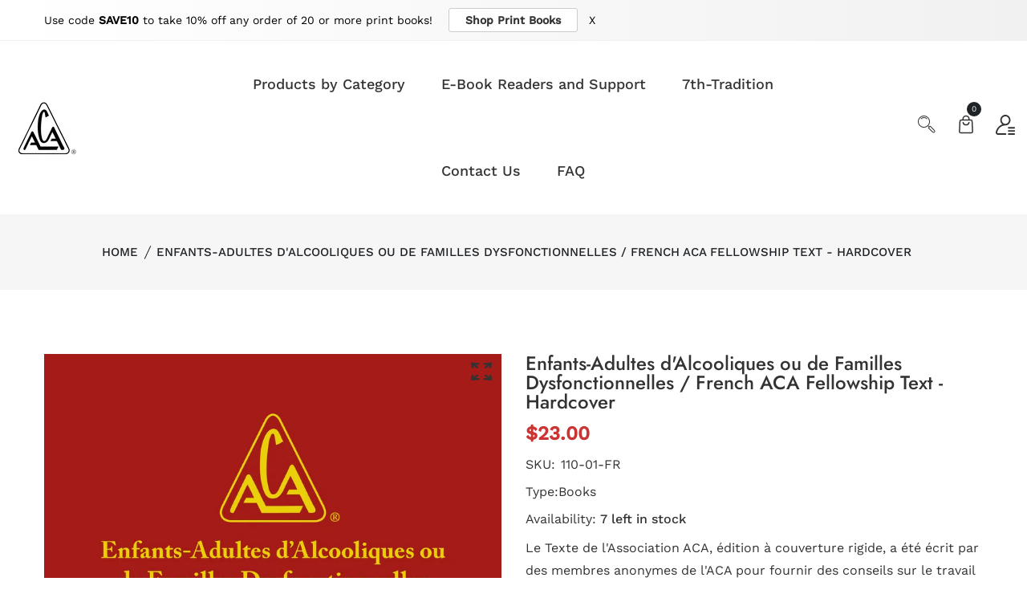

--- FILE ---
content_type: text/html; charset=utf-8
request_url: https://shop.adultchildren.org/collections/translated-language-books/products/french-aca-fellowship-text
body_size: 39668
content:
<!doctype html>
<!--[if IE 9]> <html class="ie9 no-js supports-no-cookies" lang="en"> <![endif]-->
<!--[if (gt IE 9)|!(IE)]><!--> <html class="no-js supports-no-cookies" lang="en"> <!--<![endif]-->

<head>
  <!-- Basic and Helper page needs -->
  <meta charset="utf-8">
  <meta http-equiv="X-UA-Compatible" content="IE=edge">
  <meta name="viewport" content="width=device-width,initial-scale=1">
  <meta name="theme-color" content="#ca3433">
  <link rel="canonical" href="https://shop.adultchildren.org/products/french-aca-fellowship-text"><!-- Title and description -->
  
  <title>
  Enfants-Adultes d&#39;Alcooliques ou de Familles Dysfonctionnelles / Frenc
  
  
  
  &ndash; ACAWSO
  
  </title><meta name="description" content="Le Texte de l&#39;Association ACA, édition à couverture rigide, a été écrit par des membres anonymes de l&#39;ACA pour fournir des conseils sur le travail du programme en 12 étapes de l&#39;ACA menant à la guérison des effets de l&#39;enfance dans une famille alcoolique ou autrement dysfonctionnelle. Ce livre est maintenant souvent ap"><!-- Helpers --><!-- /snippets/social-meta-tags.liquid -->


  <meta property="og:type" content="product">
  <meta property="og:title" content="Enfants-Adultes d&#39;Alcooliques ou de Familles Dysfonctionnelles / French ACA Fellowship Text - Hardcover">
  
    <meta property="og:image" content="http://shop.adultchildren.org/cdn/shop/files/French-TEXT-BRB-Hardcover_LI_Image-2_grande.jpg?v=1711031007">
    <meta property="og:image:secure_url" content="https://shop.adultchildren.org/cdn/shop/files/French-TEXT-BRB-Hardcover_LI_Image-2_grande.jpg?v=1711031007">
  
    <meta property="og:image" content="http://shop.adultchildren.org/cdn/shop/files/French-TEXT-BRB-Hardcover_LI_Image-5_grande.jpg?v=1710970095">
    <meta property="og:image:secure_url" content="https://shop.adultchildren.org/cdn/shop/files/French-TEXT-BRB-Hardcover_LI_Image-5_grande.jpg?v=1710970095">
  
    <meta property="og:image" content="http://shop.adultchildren.org/cdn/shop/products/BRB_FR_Cover1700x2200Hardcover_grande.jpg?v=1681397724">
    <meta property="og:image:secure_url" content="https://shop.adultchildren.org/cdn/shop/products/BRB_FR_Cover1700x2200Hardcover_grande.jpg?v=1681397724">
  
  <meta property="og:description" content="Le Texte de l&#39;Association ACA, édition à couverture rigide, a été écrit par des membres anonymes de l&#39;ACA pour fournir des conseils sur le travail du programme en 12 étapes de l&#39;ACA menant à la guérison des effets de l&#39;enfance dans une famille alcoolique ou autrement dysfonctionnelle. Ce livre est maintenant souvent appelé le &quot;Big Red Book&quot;, ou &quot;BRB&quot;.
ACA Fellowship Text, Hard Cover edition, was written by anonymous ACA members providing guidance on working the 12 Step ACA program leading to recovery from the effects of growing up in an alcoholic or otherwise dysfunctional family. The book is now often referred to as the &quot;Big Red Book&quot;, or &quot;BRB&quot;.
The ACA Fellowship Text (commonly referred to as the Big Red Book or BRB) is a meeting book, Steps book, Traditions book, workbook, and group guide. The ACA Fellowship Text was anonymously written by ACA members and provides guidance on working the 12 Step ACA program leading to recovery from the effects of growing up in an alcoholic or otherwise dysfunctional family.   ACA WSO has adapted AA&#39;s Steps  (with permission from AA) to address the effects of childhood trauma and neglect, and offer hope to ACAs worldwide.”
Never before in the history of Twelve Step programs has a fellowship brought together such a diverse group of recovering people that includes adult children of alcoholics, codependents,
and addicts of various sorts. The program is Adult Children of Alcoholics. The term “adult child” is used to describe adults who grew up in alcoholic or dysfunctional homes and who exhibit
identifiable traits that reveal past abuse or neglect. The group includes adults raised in homes without the presence of alcohol or drugs. These ACA members have the trademark presence of abuse, shame, and abandonment found in alcoholic homes.
ACA experience shows that survival traits developed by an abused or neglected child continue to affect the adult in problematic ways that our fellowship understands and addresses.
We offer hope and a sense of home for many adult children who live each day in quiet desperation without words to describe such despair.
 Clinical and medical researchers have measured the causes and effects of growing up in a dysfunctional home and how such trauma continues to affect the affected adults throughout their lives. Our book also offers a medical opinion on this fact in its introductory pages.
 No matter whether there was alcohol, drugs, gambling, sex abuse, physical abuse, neglect, or actions by immature parents, we develop similar traits or characteristics that interfere with our ability to form happy and healthy relationships with partners, at work, and anywhere else that fear and self-doubt can enter into our lives.">
  <meta property="og:price:amount" content="23.00">
  <meta property="og:price:currency" content="USD">

<meta property="og:url" content="https://shop.adultchildren.org/products/french-aca-fellowship-text">
<meta property="og:site_name" content="ACAWSO">




  <meta name="twitter:card" content="summary">


  <meta name="twitter:title" content="Enfants-Adultes d&#39;Alcooliques ou de Familles Dysfonctionnelles / French ACA Fellowship Text - Hardcover">
  <meta name="twitter:description" content="Le Texte de l&#39;Association ACA, édition à couverture rigide, a été écrit par des membres anonymes de l&#39;ACA pour fournir des conseils sur le travail du programme en 12 étapes de l&#39;ACA menant à la guéris">
  <meta name="twitter:image" content="https://shop.adultchildren.org/cdn/shop/products/BRB_FR_Cover1700x2200Hardcover_grande.jpg?v=1681397724">
  <meta name="twitter:image:width" content="600">
  <meta name="twitter:image:height" content="600">

<!-- CSS -->
  <link href="//shop.adultchildren.org/cdn/shop/t/42/assets/timber.scss.css?v=73085065368816656241764967876" rel="stylesheet" type="text/css" media="all" />
<link href="//shop.adultchildren.org/cdn/shop/t/42/assets/bootstrap.min.css?v=19868337340211324411764967342" rel="stylesheet" type="text/css" media="all" />


<link href="//shop.adultchildren.org/cdn/shop/t/42/assets/icons.min.css?v=144771626144460745771764967342" rel="stylesheet" type="text/css" media="all" />



<link href="//shop.adultchildren.org/cdn/shop/t/42/assets/icofont.min.css?v=49818375117710154861764967342" rel="stylesheet" type="text/css" media="all" />










<link href="//shop.adultchildren.org/cdn/shop/t/42/assets/slick-slider.css?v=98065853508920828541764967342" rel="stylesheet" type="text/css" media="all" />



<link href="//shop.adultchildren.org/cdn/shop/t/42/assets/plugins.css?v=122149010790743861711764967342" rel="stylesheet" type="text/css" media="all" />
<link href="//shop.adultchildren.org/cdn/shop/t/42/assets/style.css?v=81282955776962165981764967342" rel="stylesheet" type="text/css" media="all" />

<!-- Theme Default CSS -->
<link href="//shop.adultchildren.org/cdn/shop/t/42/assets/theme-default.css?v=127981283715824191261764967342" rel="stylesheet" type="text/css" media="all" />
<!-- Make your theme CSS calls here -->
<link href="//shop.adultchildren.org/cdn/shop/t/42/assets/theme-custom.css?v=106023963557252476091764967876" rel="stylesheet" type="text/css" media="all" />



<link href="//shop.adultchildren.org/cdn/shop/t/42/assets/theme-responsive.css?v=67225976545431014911764967342" rel="stylesheet" type="text/css" media="all" />
<link href="//shop.adultchildren.org/cdn/shop/t/42/assets/skin-and-color.css?v=135707285717100938721764967342" rel="stylesheet" type="text/css" media="all" />
<!-- Header hook for plugins -->
  <script>window.performance && window.performance.mark && window.performance.mark('shopify.content_for_header.start');</script><meta name="google-site-verification" content="2HDD2lqCvgAfAwoDlstfXvDkfHRQJvRUxNCNZ7wTppM">
<meta id="shopify-digital-wallet" name="shopify-digital-wallet" content="/22924007/digital_wallets/dialog">
<meta name="shopify-checkout-api-token" content="1eb617a8a4c82465daa40715c14dfd97">
<meta id="in-context-paypal-metadata" data-shop-id="22924007" data-venmo-supported="true" data-environment="production" data-locale="en_US" data-paypal-v4="true" data-currency="USD">
<link rel="alternate" hreflang="x-default" href="https://shop.adultchildren.org/products/french-aca-fellowship-text">
<link rel="alternate" hreflang="en" href="https://shop.adultchildren.org/products/french-aca-fellowship-text">
<link rel="alternate" hreflang="en-CA" href="https://shop.adultchildren.org/en-ca/products/french-aca-fellowship-text">
<link rel="alternate" hreflang="fr-CA" href="https://shop.adultchildren.org/fr-ca/products/french-aca-fellowship-text">
<link rel="alternate" type="application/json+oembed" href="https://shop.adultchildren.org/products/french-aca-fellowship-text.oembed">
<script async="async" src="/checkouts/internal/preloads.js?locale=en-US"></script>
<link rel="preconnect" href="https://shop.app" crossorigin="anonymous">
<script async="async" src="https://shop.app/checkouts/internal/preloads.js?locale=en-US&shop_id=22924007" crossorigin="anonymous"></script>
<script id="apple-pay-shop-capabilities" type="application/json">{"shopId":22924007,"countryCode":"US","currencyCode":"USD","merchantCapabilities":["supports3DS"],"merchantId":"gid:\/\/shopify\/Shop\/22924007","merchantName":"ACAWSO","requiredBillingContactFields":["postalAddress","email","phone"],"requiredShippingContactFields":["postalAddress","email","phone"],"shippingType":"shipping","supportedNetworks":["visa","masterCard","amex","discover","elo","jcb"],"total":{"type":"pending","label":"ACAWSO","amount":"1.00"},"shopifyPaymentsEnabled":true,"supportsSubscriptions":true}</script>
<script id="shopify-features" type="application/json">{"accessToken":"1eb617a8a4c82465daa40715c14dfd97","betas":["rich-media-storefront-analytics"],"domain":"shop.adultchildren.org","predictiveSearch":true,"shopId":22924007,"locale":"en"}</script>
<script>var Shopify = Shopify || {};
Shopify.shop = "acawso.myshopify.com";
Shopify.locale = "en";
Shopify.currency = {"active":"USD","rate":"1.0"};
Shopify.country = "US";
Shopify.theme = {"name":"12-5-25 -v-1-0-4- no ig discount","id":147915047095,"schema_name":null,"schema_version":null,"theme_store_id":null,"role":"main"};
Shopify.theme.handle = "null";
Shopify.theme.style = {"id":null,"handle":null};
Shopify.cdnHost = "shop.adultchildren.org/cdn";
Shopify.routes = Shopify.routes || {};
Shopify.routes.root = "/";</script>
<script type="module">!function(o){(o.Shopify=o.Shopify||{}).modules=!0}(window);</script>
<script>!function(o){function n(){var o=[];function n(){o.push(Array.prototype.slice.apply(arguments))}return n.q=o,n}var t=o.Shopify=o.Shopify||{};t.loadFeatures=n(),t.autoloadFeatures=n()}(window);</script>
<script>
  window.ShopifyPay = window.ShopifyPay || {};
  window.ShopifyPay.apiHost = "shop.app\/pay";
  window.ShopifyPay.redirectState = null;
</script>
<script id="shop-js-analytics" type="application/json">{"pageType":"product"}</script>
<script defer="defer" async type="module" src="//shop.adultchildren.org/cdn/shopifycloud/shop-js/modules/v2/client.init-shop-cart-sync_DlSlHazZ.en.esm.js"></script>
<script defer="defer" async type="module" src="//shop.adultchildren.org/cdn/shopifycloud/shop-js/modules/v2/chunk.common_D16XZWos.esm.js"></script>
<script type="module">
  await import("//shop.adultchildren.org/cdn/shopifycloud/shop-js/modules/v2/client.init-shop-cart-sync_DlSlHazZ.en.esm.js");
await import("//shop.adultchildren.org/cdn/shopifycloud/shop-js/modules/v2/chunk.common_D16XZWos.esm.js");

  window.Shopify.SignInWithShop?.initShopCartSync?.({"fedCMEnabled":true,"windoidEnabled":true});

</script>
<script>
  window.Shopify = window.Shopify || {};
  if (!window.Shopify.featureAssets) window.Shopify.featureAssets = {};
  window.Shopify.featureAssets['shop-js'] = {"shop-cart-sync":["modules/v2/client.shop-cart-sync_DKWYiEUO.en.esm.js","modules/v2/chunk.common_D16XZWos.esm.js"],"init-fed-cm":["modules/v2/client.init-fed-cm_vfPMjZAC.en.esm.js","modules/v2/chunk.common_D16XZWos.esm.js"],"init-shop-email-lookup-coordinator":["modules/v2/client.init-shop-email-lookup-coordinator_CR38P6MB.en.esm.js","modules/v2/chunk.common_D16XZWos.esm.js"],"init-shop-cart-sync":["modules/v2/client.init-shop-cart-sync_DlSlHazZ.en.esm.js","modules/v2/chunk.common_D16XZWos.esm.js"],"shop-cash-offers":["modules/v2/client.shop-cash-offers_CJw4IQ6B.en.esm.js","modules/v2/chunk.common_D16XZWos.esm.js","modules/v2/chunk.modal_UwFWkumu.esm.js"],"shop-toast-manager":["modules/v2/client.shop-toast-manager_BY778Uv6.en.esm.js","modules/v2/chunk.common_D16XZWos.esm.js"],"init-windoid":["modules/v2/client.init-windoid_DVhZdEm3.en.esm.js","modules/v2/chunk.common_D16XZWos.esm.js"],"shop-button":["modules/v2/client.shop-button_D2ZzKUPa.en.esm.js","modules/v2/chunk.common_D16XZWos.esm.js"],"avatar":["modules/v2/client.avatar_BTnouDA3.en.esm.js"],"init-customer-accounts-sign-up":["modules/v2/client.init-customer-accounts-sign-up_CQZUmjGN.en.esm.js","modules/v2/client.shop-login-button_Cu5K-F7X.en.esm.js","modules/v2/chunk.common_D16XZWos.esm.js","modules/v2/chunk.modal_UwFWkumu.esm.js"],"pay-button":["modules/v2/client.pay-button_CcBqbGU7.en.esm.js","modules/v2/chunk.common_D16XZWos.esm.js"],"init-shop-for-new-customer-accounts":["modules/v2/client.init-shop-for-new-customer-accounts_B5DR5JTE.en.esm.js","modules/v2/client.shop-login-button_Cu5K-F7X.en.esm.js","modules/v2/chunk.common_D16XZWos.esm.js","modules/v2/chunk.modal_UwFWkumu.esm.js"],"shop-login-button":["modules/v2/client.shop-login-button_Cu5K-F7X.en.esm.js","modules/v2/chunk.common_D16XZWos.esm.js","modules/v2/chunk.modal_UwFWkumu.esm.js"],"shop-follow-button":["modules/v2/client.shop-follow-button_BX8Slf17.en.esm.js","modules/v2/chunk.common_D16XZWos.esm.js","modules/v2/chunk.modal_UwFWkumu.esm.js"],"init-customer-accounts":["modules/v2/client.init-customer-accounts_DjKkmQ2w.en.esm.js","modules/v2/client.shop-login-button_Cu5K-F7X.en.esm.js","modules/v2/chunk.common_D16XZWos.esm.js","modules/v2/chunk.modal_UwFWkumu.esm.js"],"lead-capture":["modules/v2/client.lead-capture_ChWCg7nV.en.esm.js","modules/v2/chunk.common_D16XZWos.esm.js","modules/v2/chunk.modal_UwFWkumu.esm.js"],"checkout-modal":["modules/v2/client.checkout-modal_DPnpVyv-.en.esm.js","modules/v2/chunk.common_D16XZWos.esm.js","modules/v2/chunk.modal_UwFWkumu.esm.js"],"shop-login":["modules/v2/client.shop-login_leRXJtcZ.en.esm.js","modules/v2/chunk.common_D16XZWos.esm.js","modules/v2/chunk.modal_UwFWkumu.esm.js"],"payment-terms":["modules/v2/client.payment-terms_Bp9K0NXD.en.esm.js","modules/v2/chunk.common_D16XZWos.esm.js","modules/v2/chunk.modal_UwFWkumu.esm.js"]};
</script>
<script>(function() {
  var isLoaded = false;
  function asyncLoad() {
    if (isLoaded) return;
    isLoaded = true;
    var urls = ["https:\/\/exapp.flickrocket.com\/shopify\/Scripts\/fr_sso.js?shop=acawso.myshopify.com","https:\/\/customer-first-focus.b-cdn.net\/cffPCLoader_min.js?shop=acawso.myshopify.com"];
    for (var i = 0; i < urls.length; i++) {
      var s = document.createElement('script');
      s.type = 'text/javascript';
      s.async = true;
      s.src = urls[i];
      var x = document.getElementsByTagName('script')[0];
      x.parentNode.insertBefore(s, x);
    }
  };
  if(window.attachEvent) {
    window.attachEvent('onload', asyncLoad);
  } else {
    window.addEventListener('load', asyncLoad, false);
  }
})();</script>
<script id="__st">var __st={"a":22924007,"offset":-28800,"reqid":"923a5100-265c-4879-9558-b494714545b1-1768588627","pageurl":"shop.adultchildren.org\/collections\/translated-language-books\/products\/french-aca-fellowship-text","u":"2ec80a443f37","p":"product","rtyp":"product","rid":7255132962999};</script>
<script>window.ShopifyPaypalV4VisibilityTracking = true;</script>
<script id="captcha-bootstrap">!function(){'use strict';const t='contact',e='account',n='new_comment',o=[[t,t],['blogs',n],['comments',n],[t,'customer']],c=[[e,'customer_login'],[e,'guest_login'],[e,'recover_customer_password'],[e,'create_customer']],r=t=>t.map((([t,e])=>`form[action*='/${t}']:not([data-nocaptcha='true']) input[name='form_type'][value='${e}']`)).join(','),a=t=>()=>t?[...document.querySelectorAll(t)].map((t=>t.form)):[];function s(){const t=[...o],e=r(t);return a(e)}const i='password',u='form_key',d=['recaptcha-v3-token','g-recaptcha-response','h-captcha-response',i],f=()=>{try{return window.sessionStorage}catch{return}},m='__shopify_v',_=t=>t.elements[u];function p(t,e,n=!1){try{const o=window.sessionStorage,c=JSON.parse(o.getItem(e)),{data:r}=function(t){const{data:e,action:n}=t;return t[m]||n?{data:e,action:n}:{data:t,action:n}}(c);for(const[e,n]of Object.entries(r))t.elements[e]&&(t.elements[e].value=n);n&&o.removeItem(e)}catch(o){console.error('form repopulation failed',{error:o})}}const l='form_type',E='cptcha';function T(t){t.dataset[E]=!0}const w=window,h=w.document,L='Shopify',v='ce_forms',y='captcha';let A=!1;((t,e)=>{const n=(g='f06e6c50-85a8-45c8-87d0-21a2b65856fe',I='https://cdn.shopify.com/shopifycloud/storefront-forms-hcaptcha/ce_storefront_forms_captcha_hcaptcha.v1.5.2.iife.js',D={infoText:'Protected by hCaptcha',privacyText:'Privacy',termsText:'Terms'},(t,e,n)=>{const o=w[L][v],c=o.bindForm;if(c)return c(t,g,e,D).then(n);var r;o.q.push([[t,g,e,D],n]),r=I,A||(h.body.append(Object.assign(h.createElement('script'),{id:'captcha-provider',async:!0,src:r})),A=!0)});var g,I,D;w[L]=w[L]||{},w[L][v]=w[L][v]||{},w[L][v].q=[],w[L][y]=w[L][y]||{},w[L][y].protect=function(t,e){n(t,void 0,e),T(t)},Object.freeze(w[L][y]),function(t,e,n,w,h,L){const[v,y,A,g]=function(t,e,n){const i=e?o:[],u=t?c:[],d=[...i,...u],f=r(d),m=r(i),_=r(d.filter((([t,e])=>n.includes(e))));return[a(f),a(m),a(_),s()]}(w,h,L),I=t=>{const e=t.target;return e instanceof HTMLFormElement?e:e&&e.form},D=t=>v().includes(t);t.addEventListener('submit',(t=>{const e=I(t);if(!e)return;const n=D(e)&&!e.dataset.hcaptchaBound&&!e.dataset.recaptchaBound,o=_(e),c=g().includes(e)&&(!o||!o.value);(n||c)&&t.preventDefault(),c&&!n&&(function(t){try{if(!f())return;!function(t){const e=f();if(!e)return;const n=_(t);if(!n)return;const o=n.value;o&&e.removeItem(o)}(t);const e=Array.from(Array(32),(()=>Math.random().toString(36)[2])).join('');!function(t,e){_(t)||t.append(Object.assign(document.createElement('input'),{type:'hidden',name:u})),t.elements[u].value=e}(t,e),function(t,e){const n=f();if(!n)return;const o=[...t.querySelectorAll(`input[type='${i}']`)].map((({name:t})=>t)),c=[...d,...o],r={};for(const[a,s]of new FormData(t).entries())c.includes(a)||(r[a]=s);n.setItem(e,JSON.stringify({[m]:1,action:t.action,data:r}))}(t,e)}catch(e){console.error('failed to persist form',e)}}(e),e.submit())}));const S=(t,e)=>{t&&!t.dataset[E]&&(n(t,e.some((e=>e===t))),T(t))};for(const o of['focusin','change'])t.addEventListener(o,(t=>{const e=I(t);D(e)&&S(e,y())}));const B=e.get('form_key'),M=e.get(l),P=B&&M;t.addEventListener('DOMContentLoaded',(()=>{const t=y();if(P)for(const e of t)e.elements[l].value===M&&p(e,B);[...new Set([...A(),...v().filter((t=>'true'===t.dataset.shopifyCaptcha))])].forEach((e=>S(e,t)))}))}(h,new URLSearchParams(w.location.search),n,t,e,['guest_login'])})(!0,!0)}();</script>
<script integrity="sha256-4kQ18oKyAcykRKYeNunJcIwy7WH5gtpwJnB7kiuLZ1E=" data-source-attribution="shopify.loadfeatures" defer="defer" src="//shop.adultchildren.org/cdn/shopifycloud/storefront/assets/storefront/load_feature-a0a9edcb.js" crossorigin="anonymous"></script>
<script crossorigin="anonymous" defer="defer" src="//shop.adultchildren.org/cdn/shopifycloud/storefront/assets/shopify_pay/storefront-65b4c6d7.js?v=20250812"></script>
<script data-source-attribution="shopify.dynamic_checkout.dynamic.init">var Shopify=Shopify||{};Shopify.PaymentButton=Shopify.PaymentButton||{isStorefrontPortableWallets:!0,init:function(){window.Shopify.PaymentButton.init=function(){};var t=document.createElement("script");t.src="https://shop.adultchildren.org/cdn/shopifycloud/portable-wallets/latest/portable-wallets.en.js",t.type="module",document.head.appendChild(t)}};
</script>
<script data-source-attribution="shopify.dynamic_checkout.buyer_consent">
  function portableWalletsHideBuyerConsent(e){var t=document.getElementById("shopify-buyer-consent"),n=document.getElementById("shopify-subscription-policy-button");t&&n&&(t.classList.add("hidden"),t.setAttribute("aria-hidden","true"),n.removeEventListener("click",e))}function portableWalletsShowBuyerConsent(e){var t=document.getElementById("shopify-buyer-consent"),n=document.getElementById("shopify-subscription-policy-button");t&&n&&(t.classList.remove("hidden"),t.removeAttribute("aria-hidden"),n.addEventListener("click",e))}window.Shopify?.PaymentButton&&(window.Shopify.PaymentButton.hideBuyerConsent=portableWalletsHideBuyerConsent,window.Shopify.PaymentButton.showBuyerConsent=portableWalletsShowBuyerConsent);
</script>
<script data-source-attribution="shopify.dynamic_checkout.cart.bootstrap">document.addEventListener("DOMContentLoaded",(function(){function t(){return document.querySelector("shopify-accelerated-checkout-cart, shopify-accelerated-checkout")}if(t())Shopify.PaymentButton.init();else{new MutationObserver((function(e,n){t()&&(Shopify.PaymentButton.init(),n.disconnect())})).observe(document.body,{childList:!0,subtree:!0})}}));
</script>
<link id="shopify-accelerated-checkout-styles" rel="stylesheet" media="screen" href="https://shop.adultchildren.org/cdn/shopifycloud/portable-wallets/latest/accelerated-checkout-backwards-compat.css" crossorigin="anonymous">
<style id="shopify-accelerated-checkout-cart">
        #shopify-buyer-consent {
  margin-top: 1em;
  display: inline-block;
  width: 100%;
}

#shopify-buyer-consent.hidden {
  display: none;
}

#shopify-subscription-policy-button {
  background: none;
  border: none;
  padding: 0;
  text-decoration: underline;
  font-size: inherit;
  cursor: pointer;
}

#shopify-subscription-policy-button::before {
  box-shadow: none;
}

      </style>

<script>window.performance && window.performance.mark && window.performance.mark('shopify.content_for_header.end');</script>
  <!-- /snippets/oldIE-js.liquid -->


<!--[if lt IE 9]>
<script src="//cdnjs.cloudflare.com/ajax/libs/html5shiv/3.7.2/html5shiv.min.js" type="text/javascript"></script>
<script src="//shop.adultchildren.org/cdn/shop/t/42/assets/respond.min.js?v=52248677837542619231764967342" type="text/javascript"></script>
<link href="//shop.adultchildren.org/cdn/shop/t/42/assets/respond-proxy.html" id="respond-proxy" rel="respond-proxy" />
<link href="//shop.adultchildren.org/search?q=bd19dd30b6f4554fd60aed2690791338" id="respond-redirect" rel="respond-redirect" />
<script src="//shop.adultchildren.org/search?q=bd19dd30b6f4554fd60aed2690791338" type="text/javascript"></script>
<![endif]-->

  <!-- JS --><!-- Your update file include here -->
<script src="//shop.adultchildren.org/cdn/shop/t/42/assets/modernizr-3.5.0.min.js?v=129302752053281709951764967342"></script>
<script src="//shop.adultchildren.org/cdn/shop/t/42/assets/jquery-1.12.4.min.js?v=167620768852842279821764967342"></script>
<script src="//shop.adultchildren.org/cdn/shop/t/42/assets/popper.min.js?v=34695330375260839601764967342"></script>
<script src="//shop.adultchildren.org/cdn/shop/t/42/assets/bootstrap.min.js?v=16883752084331194951764967342"></script>




<script src="//shop.adultchildren.org/cdn/shop/t/42/assets/countdown.js?v=14012044983135477401764967342"></script>







<script src="//shop.adultchildren.org/cdn/shop/t/42/assets/slick-slider.js?v=156015854412133448501764967342"></script>









<script src="//shop.adultchildren.org/cdn/shop/t/42/assets/plugins.js?v=28728741735110059211764967342"></script>


<script src="//shop.adultchildren.org/cdn/shop/t/42/assets/vendor.js?v=26783820724150299271764967342"></script>

<!-- Ajax Cart js -->
<script src="//shop.adultchildren.org/cdn/shopifycloud/storefront/assets/themes_support/option_selection-b017cd28.js"></script>
<script src="//shop.adultchildren.org/cdn/shopifycloud/storefront/assets/themes_support/api.jquery-7ab1a3a4.js"></script>
<script src="//shop.adultchildren.org/cdn/shop/t/42/assets/cart.api.js?v=168067226923720647551764967342"></script>

<!-- Your main.js file upload this file -->
<script src="//shop.adultchildren.org/cdn/shop/t/42/assets/theme.js?v=17139299197062179621764967342"></script>

<!-- BEGIN app block: shopify://apps/persistent-cart/blocks/script_js/4ce05194-341e-4641-aaf4-5a8dad5444cb --><script>
  window.cffPCLiquidPlaced = true;
</script>







  
  
  <script defer src="https://cdn.shopify.com/extensions/019a793c-ad27-7882-8471-201b37e34f5e/persistent-cart-66/assets/cffPC.production.min.js" onerror="this.onerror=null;this.remove();var s=document.createElement('script');s.defer=true;s.src='https://customer-first-focus.b-cdn.net/cffPC.production.min.js';document.head.appendChild(s);"></script>




<!-- END app block --><!-- BEGIN app block: shopify://apps/tnc-terms-checkbox/blocks/app-embed/2b45c8fb-5ee2-4392-8a72-b663da1d38ad -->
<script async src="https://app.tncapp.com/get_script/?shop_url=acawso.myshopify.com"></script>


<!-- END app block --><!-- BEGIN app block: shopify://apps/geos-geolocation/blocks/location-selector-core/3cd5a431-7aea-4ecd-a807-59b3321c525b -->
<style>
    <!-- Liquid error (shopify://apps/geos-geolocation/blocks/location-selector-core/3cd5a431-7aea-4ecd-a807-59b3321c525b line 8): font_face can only be used with a font drop -->
    #gls-popup {
    
    }
</style>
<script>
    window.GLSPopupConfig = {"currencies":[],"glsAppCdnUrl":"https:\/\/d1dgtlbp2q4h7t.cloudfront.net","glsAppUrl":"https:\/\/app.geosapp.com","languages":[{"languageCode":"en","languageName":"English","link":null},{"languageCode":"fr","languageName":"French","link":null}],"marketCustomization":{"active":false,"settings":{"show_country":true,"show_currency":true,"show_language":true,"alignment":1,"fixed_position":true,"custom_position":false,"selector_type":1,"visibility":1},"theme":{"general":{"text_size":13,"background_color":"#FFFFFF","text_color":"#000000"},"style":{"border_radius":12,"border_radius_details":{"top_left":12,"top_right":12,"bottom_left":12,"bottom_right":12}},"modal":{"text_color":"#000000","country_selector_color":"#9D4DFC","button_color":"#9D4DFC","button_text_color":"#ffffff","button_alignment":3}},"showBrandmark":true},"markets":[{"_id":"68655e6e566b6f808cbcb414","shopifyId":"gid:\/\/shopify\/Market\/18620350647","shop":"acawso.myshopify.com","rootUrls":[{"locale":"en","url":"https:\/\/shop.adultchildren.org\/en-ca\/","localeName":"English","localeNameOrg":"English"},{"locale":"fr","url":"https:\/\/shop.adultchildren.org\/fr-ca\/","localeName":"French","localeNameOrg":"Français"}],"countries":[{"_id":"68655e6e566b6f808cbcb416","shop":"acawso.myshopify.com","code":"CA","market":{"_id":"68655e6e566b6f808cbcb414","name":"Canada"},"__v":0,"active":true,"createdAt":"2025-07-02T16:29:34.107Z","currency":{"currencyCode":"USD","currencyName":"US Dollar","enabled":true,"currencySymbol":"$"},"name":"Canada","updatedAt":"2025-08-31T08:06:07.486Z","primary_language":"en"}],"id":"68655e6e566b6f808cbcb414","primaryStore":true},{"_id":"68655e6e566b6f808cbcb419","shop":"acawso.myshopify.com","shopifyId":"gid:\/\/shopify\/Market\/643793079","rootUrls":[{"locale":"en","url":"https:\/\/shop.adultchildren.org","localeName":"English","localeNameOrg":"English"}],"countries":[{"_id":"68655e6e566b6f808cbcb41b","code":"AC","market":{"_id":"68655e6e566b6f808cbcb419","name":"International"},"shop":"acawso.myshopify.com","__v":0,"active":true,"createdAt":"2025-07-02T16:29:34.114Z","currency":{"currencyCode":"USD","currencyName":"US Dollar","enabled":true,"currencySymbol":"$"},"name":"Ascension Island","updatedAt":"2025-07-02T17:56:55.396Z"},{"_id":"68655e6e566b6f808cbcb41d","code":"AD","market":{"_id":"68655e6e566b6f808cbcb419","name":"International"},"shop":"acawso.myshopify.com","__v":0,"active":true,"createdAt":"2025-07-02T16:29:34.116Z","currency":{"currencyCode":"USD","currencyName":"US Dollar","enabled":true,"currencySymbol":"$"},"name":"Andorra","updatedAt":"2025-08-31T08:06:07.487Z","primary_language":"ca"},{"_id":"68655e6e566b6f808cbcb41f","code":"AE","market":{"_id":"68655e6e566b6f808cbcb419","name":"International"},"shop":"acawso.myshopify.com","__v":0,"active":true,"createdAt":"2025-07-02T16:29:34.117Z","currency":{"currencyCode":"USD","currencyName":"US Dollar","enabled":true,"currencySymbol":"$"},"name":"United Arab Emirates","updatedAt":"2025-08-31T08:06:07.488Z","primary_language":"ar"},{"_id":"68655e6e566b6f808cbcb421","code":"AF","market":{"_id":"68655e6e566b6f808cbcb419","name":"International"},"shop":"acawso.myshopify.com","__v":0,"active":true,"createdAt":"2025-07-02T16:29:34.119Z","currency":{"currencyCode":"USD","currencyName":"US Dollar","enabled":true,"currencySymbol":"$"},"name":"Afghanistan","updatedAt":"2025-08-31T08:06:07.490Z","primary_language":"ps"},{"_id":"68655e6e566b6f808cbcb423","code":"AG","market":{"_id":"68655e6e566b6f808cbcb419","name":"International"},"shop":"acawso.myshopify.com","__v":0,"active":true,"createdAt":"2025-07-02T16:29:34.121Z","currency":{"currencyCode":"USD","currencyName":"US Dollar","enabled":true,"currencySymbol":"$"},"name":"Antigua \u0026 Barbuda","updatedAt":"2025-08-31T08:06:07.491Z","primary_language":"en"},{"_id":"68655e6e566b6f808cbcb425","code":"AI","market":{"_id":"68655e6e566b6f808cbcb419","name":"International"},"shop":"acawso.myshopify.com","__v":0,"active":true,"createdAt":"2025-07-02T16:29:34.122Z","currency":{"currencyCode":"USD","currencyName":"US Dollar","enabled":true,"currencySymbol":"$"},"name":"Anguilla","updatedAt":"2025-08-31T08:06:07.492Z","primary_language":"en"},{"_id":"68655e6e566b6f808cbcb427","code":"AL","market":{"_id":"68655e6e566b6f808cbcb419","name":"International"},"shop":"acawso.myshopify.com","__v":0,"active":true,"createdAt":"2025-07-02T16:29:34.124Z","currency":{"currencyCode":"USD","currencyName":"US Dollar","enabled":true,"currencySymbol":"$"},"name":"Albania","updatedAt":"2025-08-31T08:06:07.494Z","primary_language":"sq"},{"_id":"68655e6e566b6f808cbcb429","code":"AM","market":{"_id":"68655e6e566b6f808cbcb419","name":"International"},"shop":"acawso.myshopify.com","__v":0,"active":true,"createdAt":"2025-07-02T16:29:34.125Z","currency":{"currencyCode":"USD","currencyName":"US Dollar","enabled":true,"currencySymbol":"$"},"name":"Armenia","updatedAt":"2025-08-31T08:06:07.495Z","primary_language":"hy"},{"_id":"68655e6e566b6f808cbcb42b","code":"AO","market":{"_id":"68655e6e566b6f808cbcb419","name":"International"},"shop":"acawso.myshopify.com","__v":0,"active":true,"createdAt":"2025-07-02T16:29:34.127Z","currency":{"currencyCode":"USD","currencyName":"US Dollar","enabled":true,"currencySymbol":"$"},"name":"Angola","updatedAt":"2025-08-31T08:06:07.496Z","primary_language":"pt"},{"_id":"68655e6e566b6f808cbcb42d","code":"AR","market":{"_id":"68655e6e566b6f808cbcb419","name":"International"},"shop":"acawso.myshopify.com","__v":0,"active":true,"createdAt":"2025-07-02T16:29:34.128Z","currency":{"currencyCode":"USD","currencyName":"US Dollar","enabled":true,"currencySymbol":"$"},"name":"Argentina","updatedAt":"2025-08-31T08:06:07.497Z","primary_language":"es"},{"_id":"68655e6e566b6f808cbcb42f","code":"AT","market":{"_id":"68655e6e566b6f808cbcb419","name":"International"},"shop":"acawso.myshopify.com","__v":0,"active":true,"createdAt":"2025-07-02T16:29:34.129Z","currency":{"currencyCode":"USD","currencyName":"US Dollar","enabled":true,"currencySymbol":"$"},"name":"Austria","updatedAt":"2025-07-02T17:56:55.429Z"},{"_id":"68655e6e566b6f808cbcb431","code":"AU","market":{"_id":"68655e6e566b6f808cbcb419","name":"International"},"shop":"acawso.myshopify.com","__v":0,"active":true,"createdAt":"2025-07-02T16:29:34.131Z","currency":{"currencyCode":"USD","currencyName":"US Dollar","enabled":true,"currencySymbol":"$"},"name":"Australia","updatedAt":"2025-08-31T08:06:07.498Z","primary_language":"en"},{"_id":"68655e6e566b6f808cbcb433","code":"AW","market":{"_id":"68655e6e566b6f808cbcb419","name":"International"},"shop":"acawso.myshopify.com","__v":0,"active":true,"createdAt":"2025-07-02T16:29:34.132Z","currency":{"currencyCode":"USD","currencyName":"US Dollar","enabled":true,"currencySymbol":"$"},"name":"Aruba","updatedAt":"2025-08-31T08:06:07.500Z","primary_language":"nl"},{"_id":"68655e6e566b6f808cbcb435","code":"AX","market":{"_id":"68655e6e566b6f808cbcb419","name":"International"},"shop":"acawso.myshopify.com","__v":0,"active":true,"createdAt":"2025-07-02T16:29:34.134Z","currency":{"currencyCode":"USD","currencyName":"US Dollar","enabled":true,"currencySymbol":"$"},"name":"Åland Islands","updatedAt":"2025-07-02T17:56:55.439Z"},{"_id":"68655e6e566b6f808cbcb437","code":"AZ","market":{"_id":"68655e6e566b6f808cbcb419","name":"International"},"shop":"acawso.myshopify.com","__v":0,"active":true,"createdAt":"2025-07-02T16:29:34.135Z","currency":{"currencyCode":"USD","currencyName":"US Dollar","enabled":true,"currencySymbol":"$"},"name":"Azerbaijan","updatedAt":"2025-08-31T08:06:07.501Z","primary_language":"az"},{"_id":"68655e6e566b6f808cbcb439","code":"BA","market":{"_id":"68655e6e566b6f808cbcb419","name":"International"},"shop":"acawso.myshopify.com","__v":0,"active":true,"createdAt":"2025-07-02T16:29:34.137Z","currency":{"currencyCode":"USD","currencyName":"US Dollar","enabled":true,"currencySymbol":"$"},"name":"Bosnia \u0026 Herzegovina","updatedAt":"2025-08-31T08:06:07.503Z","primary_language":"bs"},{"_id":"68655e6e566b6f808cbcb43b","code":"BB","market":{"_id":"68655e6e566b6f808cbcb419","name":"International"},"shop":"acawso.myshopify.com","__v":0,"active":true,"createdAt":"2025-07-02T16:29:34.139Z","currency":{"currencyCode":"USD","currencyName":"US Dollar","enabled":true,"currencySymbol":"$"},"name":"Barbados","updatedAt":"2025-08-31T08:06:07.504Z","primary_language":"en"},{"_id":"68655e6e566b6f808cbcb43d","code":"BD","market":{"_id":"68655e6e566b6f808cbcb419","name":"International"},"shop":"acawso.myshopify.com","__v":0,"active":true,"createdAt":"2025-07-02T16:29:34.141Z","currency":{"currencyCode":"USD","currencyName":"US Dollar","enabled":true,"currencySymbol":"$"},"name":"Bangladesh","updatedAt":"2025-08-31T08:06:07.505Z","primary_language":"bn"},{"_id":"68655e6e566b6f808cbcb43f","code":"BE","market":{"_id":"68655e6e566b6f808cbcb419","name":"International"},"shop":"acawso.myshopify.com","__v":0,"active":true,"createdAt":"2025-07-02T16:29:34.143Z","currency":{"currencyCode":"USD","currencyName":"US Dollar","enabled":true,"currencySymbol":"$"},"name":"Belgium","updatedAt":"2025-08-31T08:06:07.507Z","primary_language":"nl"},{"_id":"68655e6e566b6f808cbcb441","code":"BF","market":{"_id":"68655e6e566b6f808cbcb419","name":"International"},"shop":"acawso.myshopify.com","__v":0,"active":true,"createdAt":"2025-07-02T16:29:34.145Z","currency":{"currencyCode":"USD","currencyName":"US Dollar","enabled":true,"currencySymbol":"$"},"name":"Burkina Faso","updatedAt":"2025-08-31T08:06:07.508Z","primary_language":"fr"},{"_id":"68655e6e566b6f808cbcb443","code":"BG","market":{"_id":"68655e6e566b6f808cbcb419","name":"International"},"shop":"acawso.myshopify.com","__v":0,"active":true,"createdAt":"2025-07-02T16:29:34.147Z","currency":{"currencyCode":"USD","currencyName":"US Dollar","enabled":true,"currencySymbol":"$"},"name":"Bulgaria","updatedAt":"2025-08-31T08:06:07.509Z","primary_language":"bg"},{"_id":"68655e6e566b6f808cbcb445","code":"BH","market":{"_id":"68655e6e566b6f808cbcb419","name":"International"},"shop":"acawso.myshopify.com","__v":0,"active":true,"createdAt":"2025-07-02T16:29:34.148Z","currency":{"currencyCode":"USD","currencyName":"US Dollar","enabled":true,"currencySymbol":"$"},"name":"Bahrain","updatedAt":"2025-08-31T08:06:07.510Z","primary_language":"ar"},{"_id":"68655e6e566b6f808cbcb447","code":"BI","market":{"_id":"68655e6e566b6f808cbcb419","name":"International"},"shop":"acawso.myshopify.com","__v":0,"active":true,"createdAt":"2025-07-02T16:29:34.150Z","currency":{"currencyCode":"USD","currencyName":"US Dollar","enabled":true,"currencySymbol":"$"},"name":"Burundi","updatedAt":"2025-08-31T08:06:07.512Z","primary_language":"fr"},{"_id":"68655e6e566b6f808cbcb449","code":"BJ","market":{"_id":"68655e6e566b6f808cbcb419","name":"International"},"shop":"acawso.myshopify.com","__v":0,"active":true,"createdAt":"2025-07-02T16:29:34.151Z","currency":{"currencyCode":"USD","currencyName":"US Dollar","enabled":true,"currencySymbol":"$"},"name":"Benin","updatedAt":"2025-08-31T08:06:07.513Z","primary_language":"fr"},{"_id":"68655e6e566b6f808cbcb44b","code":"BL","market":{"_id":"68655e6e566b6f808cbcb419","name":"International"},"shop":"acawso.myshopify.com","__v":0,"active":true,"createdAt":"2025-07-02T16:29:34.153Z","currency":{"currencyCode":"USD","currencyName":"US Dollar","enabled":true,"currencySymbol":"$"},"name":"St. Barthélemy","updatedAt":"2025-08-31T08:06:07.514Z","primary_language":"fr"},{"_id":"68655e6e566b6f808cbcb44d","code":"BM","market":{"_id":"68655e6e566b6f808cbcb419","name":"International"},"shop":"acawso.myshopify.com","__v":0,"active":true,"createdAt":"2025-07-02T16:29:34.155Z","currency":{"currencyCode":"USD","currencyName":"US Dollar","enabled":true,"currencySymbol":"$"},"name":"Bermuda","updatedAt":"2025-08-31T08:06:07.515Z","primary_language":"en"},{"_id":"68655e6e566b6f808cbcb44f","code":"BN","market":{"_id":"68655e6e566b6f808cbcb419","name":"International"},"shop":"acawso.myshopify.com","__v":0,"active":true,"createdAt":"2025-07-02T16:29:34.156Z","currency":{"currencyCode":"USD","currencyName":"US Dollar","enabled":true,"currencySymbol":"$"},"name":"Brunei","updatedAt":"2025-08-31T08:06:07.516Z","primary_language":"ms"},{"_id":"68655e6e566b6f808cbcb451","code":"BO","market":{"_id":"68655e6e566b6f808cbcb419","name":"International"},"shop":"acawso.myshopify.com","__v":0,"active":true,"createdAt":"2025-07-02T16:29:34.158Z","currency":{"currencyCode":"USD","currencyName":"US Dollar","enabled":true,"currencySymbol":"$"},"name":"Bolivia","updatedAt":"2025-08-31T08:06:07.517Z","primary_language":"es"},{"_id":"68655e6e566b6f808cbcb453","code":"BQ","market":{"_id":"68655e6e566b6f808cbcb419","name":"International"},"shop":"acawso.myshopify.com","__v":0,"active":true,"createdAt":"2025-07-02T16:29:34.160Z","currency":{"currencyCode":"USD","currencyName":"US Dollar","enabled":true,"currencySymbol":"$"},"name":"Caribbean Netherlands","updatedAt":"2025-07-02T17:56:55.488Z"},{"_id":"68655e6e566b6f808cbcb455","code":"BR","market":{"_id":"68655e6e566b6f808cbcb419","name":"International"},"shop":"acawso.myshopify.com","__v":0,"active":true,"createdAt":"2025-07-02T16:29:34.161Z","currency":{"currencyCode":"USD","currencyName":"US Dollar","enabled":true,"currencySymbol":"$"},"name":"Brazil","updatedAt":"2025-08-31T08:06:07.518Z","primary_language":"pt"},{"_id":"68655e6e566b6f808cbcb457","code":"BS","market":{"_id":"68655e6e566b6f808cbcb419","name":"International"},"shop":"acawso.myshopify.com","__v":0,"active":true,"createdAt":"2025-07-02T16:29:34.164Z","currency":{"currencyCode":"USD","currencyName":"US Dollar","enabled":true,"currencySymbol":"$"},"name":"Bahamas","updatedAt":"2025-08-31T08:06:07.520Z","primary_language":"en"},{"_id":"68655e6e566b6f808cbcb459","code":"BT","market":{"_id":"68655e6e566b6f808cbcb419","name":"International"},"shop":"acawso.myshopify.com","__v":0,"active":true,"createdAt":"2025-07-02T16:29:34.165Z","currency":{"currencyCode":"USD","currencyName":"US Dollar","enabled":true,"currencySymbol":"$"},"name":"Bhutan","updatedAt":"2025-08-31T08:06:07.521Z","primary_language":"dz"},{"_id":"68655e6e566b6f808cbcb45b","code":"BW","market":{"_id":"68655e6e566b6f808cbcb419","name":"International"},"shop":"acawso.myshopify.com","__v":0,"active":true,"createdAt":"2025-07-02T16:29:34.167Z","currency":{"currencyCode":"USD","currencyName":"US Dollar","enabled":true,"currencySymbol":"$"},"name":"Botswana","updatedAt":"2025-08-31T08:06:07.522Z","primary_language":"en"},{"_id":"68655e6e566b6f808cbcb45d","code":"BY","market":{"_id":"68655e6e566b6f808cbcb419","name":"International"},"shop":"acawso.myshopify.com","__v":0,"active":true,"createdAt":"2025-07-02T16:29:34.169Z","currency":{"currencyCode":"USD","currencyName":"US Dollar","enabled":true,"currencySymbol":"$"},"name":"Belarus","updatedAt":"2025-08-31T08:06:07.523Z","primary_language":"be"},{"_id":"68655e6e566b6f808cbcb45f","code":"BZ","market":{"_id":"68655e6e566b6f808cbcb419","name":"International"},"shop":"acawso.myshopify.com","__v":0,"active":true,"createdAt":"2025-07-02T16:29:34.171Z","currency":{"currencyCode":"USD","currencyName":"US Dollar","enabled":true,"currencySymbol":"$"},"name":"Belize","updatedAt":"2025-08-31T08:06:07.524Z","primary_language":"en"},{"_id":"68655e6e566b6f808cbcb461","code":"CC","market":{"_id":"68655e6e566b6f808cbcb419","name":"International"},"shop":"acawso.myshopify.com","__v":0,"active":true,"createdAt":"2025-07-02T16:29:34.173Z","currency":{"currencyCode":"USD","currencyName":"US Dollar","enabled":true,"currencySymbol":"$"},"name":"Cocos (Keeling) Islands","updatedAt":"2025-07-02T17:56:55.517Z"},{"_id":"68655e6e566b6f808cbcb463","code":"CD","market":{"_id":"68655e6e566b6f808cbcb419","name":"International"},"shop":"acawso.myshopify.com","__v":0,"active":true,"createdAt":"2025-07-02T16:29:34.175Z","currency":{"currencyCode":"USD","currencyName":"US Dollar","enabled":true,"currencySymbol":"$"},"name":"Congo - Kinshasa","updatedAt":"2025-08-31T08:06:07.525Z","primary_language":"fr"},{"_id":"68655e6e566b6f808cbcb465","code":"CF","market":{"_id":"68655e6e566b6f808cbcb419","name":"International"},"shop":"acawso.myshopify.com","__v":0,"active":true,"createdAt":"2025-07-02T16:29:34.178Z","currency":{"currencyCode":"USD","currencyName":"US Dollar","enabled":true,"currencySymbol":"$"},"name":"Central African Republic","updatedAt":"2025-08-31T08:06:07.526Z","primary_language":"fr"},{"_id":"68655e6e566b6f808cbcb467","code":"CG","market":{"_id":"68655e6e566b6f808cbcb419","name":"International"},"shop":"acawso.myshopify.com","__v":0,"active":true,"createdAt":"2025-07-02T16:29:34.180Z","currency":{"currencyCode":"USD","currencyName":"US Dollar","enabled":true,"currencySymbol":"$"},"name":"Congo - Brazzaville","updatedAt":"2025-08-31T08:06:07.528Z","primary_language":"fr"},{"_id":"68655e6e566b6f808cbcb469","code":"CH","market":{"_id":"68655e6e566b6f808cbcb419","name":"International"},"shop":"acawso.myshopify.com","__v":0,"active":true,"createdAt":"2025-07-02T16:29:34.182Z","currency":{"currencyCode":"USD","currencyName":"US Dollar","enabled":true,"currencySymbol":"$"},"name":"Switzerland","updatedAt":"2025-08-31T08:06:07.529Z","primary_language":"de"},{"_id":"68655e6e566b6f808cbcb46b","code":"CI","market":{"_id":"68655e6e566b6f808cbcb419","name":"International"},"shop":"acawso.myshopify.com","__v":0,"active":true,"createdAt":"2025-07-02T16:29:34.184Z","currency":{"currencyCode":"USD","currencyName":"US Dollar","enabled":true,"currencySymbol":"$"},"name":"Côte d’Ivoire","updatedAt":"2025-08-31T08:06:07.530Z","primary_language":"fr"},{"_id":"68655e6e566b6f808cbcb46d","code":"CK","market":{"_id":"68655e6e566b6f808cbcb419","name":"International"},"shop":"acawso.myshopify.com","__v":0,"active":true,"createdAt":"2025-07-02T16:29:34.187Z","currency":{"currencyCode":"USD","currencyName":"US Dollar","enabled":true,"currencySymbol":"$"},"name":"Cook Islands","updatedAt":"2025-08-31T08:06:07.531Z","primary_language":"en"},{"_id":"68655e6e566b6f808cbcb46f","code":"CL","market":{"_id":"68655e6e566b6f808cbcb419","name":"International"},"shop":"acawso.myshopify.com","__v":0,"active":true,"createdAt":"2025-07-02T16:29:34.189Z","currency":{"currencyCode":"USD","currencyName":"US Dollar","enabled":true,"currencySymbol":"$"},"name":"Chile","updatedAt":"2025-08-31T08:06:07.533Z","primary_language":"es"},{"_id":"68655e6e566b6f808cbcb471","code":"CM","market":{"_id":"68655e6e566b6f808cbcb419","name":"International"},"shop":"acawso.myshopify.com","__v":0,"active":true,"createdAt":"2025-07-02T16:29:34.191Z","currency":{"currencyCode":"USD","currencyName":"US Dollar","enabled":true,"currencySymbol":"$"},"name":"Cameroon","updatedAt":"2025-08-31T08:06:07.534Z","primary_language":"en"},{"_id":"68655e6e566b6f808cbcb473","code":"CN","market":{"_id":"68655e6e566b6f808cbcb419","name":"International"},"shop":"acawso.myshopify.com","__v":0,"active":true,"createdAt":"2025-07-02T16:29:34.193Z","currency":{"currencyCode":"USD","currencyName":"US Dollar","enabled":true,"currencySymbol":"$"},"name":"China","updatedAt":"2025-08-31T08:06:07.535Z","primary_language":"zh"},{"_id":"68655e6e566b6f808cbcb475","code":"CO","market":{"_id":"68655e6e566b6f808cbcb419","name":"International"},"shop":"acawso.myshopify.com","__v":0,"active":true,"createdAt":"2025-07-02T16:29:34.195Z","currency":{"currencyCode":"USD","currencyName":"US Dollar","enabled":true,"currencySymbol":"$"},"name":"Colombia","updatedAt":"2025-08-31T08:06:07.536Z","primary_language":"es"},{"_id":"68655e6e566b6f808cbcb477","code":"CR","market":{"_id":"68655e6e566b6f808cbcb419","name":"International"},"shop":"acawso.myshopify.com","__v":0,"active":true,"createdAt":"2025-07-02T16:29:34.197Z","currency":{"currencyCode":"USD","currencyName":"US Dollar","enabled":true,"currencySymbol":"$"},"name":"Costa Rica","updatedAt":"2025-08-31T08:06:07.537Z","primary_language":"es"},{"_id":"68655e6e566b6f808cbcb479","code":"CV","market":{"_id":"68655e6e566b6f808cbcb419","name":"International"},"shop":"acawso.myshopify.com","__v":0,"active":true,"createdAt":"2025-07-02T16:29:34.199Z","currency":{"currencyCode":"USD","currencyName":"US Dollar","enabled":true,"currencySymbol":"$"},"name":"Cape Verde","updatedAt":"2025-08-31T08:06:07.538Z","primary_language":"pt"},{"_id":"68655e6e566b6f808cbcb47b","code":"CW","market":{"_id":"68655e6e566b6f808cbcb419","name":"International"},"shop":"acawso.myshopify.com","__v":0,"active":true,"createdAt":"2025-07-02T16:29:34.201Z","currency":{"currencyCode":"USD","currencyName":"US Dollar","enabled":true,"currencySymbol":"$"},"name":"Curaçao","updatedAt":"2025-07-02T17:56:55.566Z"},{"_id":"68655e6e566b6f808cbcb47d","code":"CX","market":{"_id":"68655e6e566b6f808cbcb419","name":"International"},"shop":"acawso.myshopify.com","__v":0,"active":true,"createdAt":"2025-07-02T16:29:34.203Z","currency":{"currencyCode":"USD","currencyName":"US Dollar","enabled":true,"currencySymbol":"$"},"name":"Christmas Island","updatedAt":"2025-07-02T17:56:55.568Z"},{"_id":"68655e6e566b6f808cbcb47f","code":"CY","market":{"_id":"68655e6e566b6f808cbcb419","name":"International"},"shop":"acawso.myshopify.com","__v":0,"active":true,"createdAt":"2025-07-02T16:29:34.204Z","currency":{"currencyCode":"USD","currencyName":"US Dollar","enabled":true,"currencySymbol":"$"},"name":"Cyprus","updatedAt":"2025-08-31T08:06:07.540Z","primary_language":"tr"},{"_id":"68655e6e566b6f808cbcb481","code":"CZ","market":{"_id":"68655e6e566b6f808cbcb419","name":"International"},"shop":"acawso.myshopify.com","__v":0,"active":true,"createdAt":"2025-07-02T16:29:34.206Z","currency":{"currencyCode":"USD","currencyName":"US Dollar","enabled":true,"currencySymbol":"$"},"name":"Czechia","updatedAt":"2025-08-31T08:06:07.541Z","primary_language":"cs"},{"_id":"68655e6e566b6f808cbcb483","code":"DE","market":{"_id":"68655e6e566b6f808cbcb419","name":"International"},"shop":"acawso.myshopify.com","__v":0,"active":true,"createdAt":"2025-07-02T16:29:34.209Z","currency":{"currencyCode":"USD","currencyName":"US Dollar","enabled":true,"currencySymbol":"$"},"name":"Germany","updatedAt":"2025-08-31T08:06:07.542Z","primary_language":"de"},{"_id":"68655e6e566b6f808cbcb485","code":"DJ","market":{"_id":"68655e6e566b6f808cbcb419","name":"International"},"shop":"acawso.myshopify.com","__v":0,"active":true,"createdAt":"2025-07-02T16:29:34.211Z","currency":{"currencyCode":"USD","currencyName":"US Dollar","enabled":true,"currencySymbol":"$"},"name":"Djibouti","updatedAt":"2025-08-31T08:06:07.543Z","primary_language":"fr"},{"_id":"68655e6e566b6f808cbcb487","code":"DK","market":{"_id":"68655e6e566b6f808cbcb419","name":"International"},"shop":"acawso.myshopify.com","__v":0,"active":true,"createdAt":"2025-07-02T16:29:34.212Z","currency":{"currencyCode":"USD","currencyName":"US Dollar","enabled":true,"currencySymbol":"$"},"name":"Denmark","updatedAt":"2025-08-31T08:06:07.545Z","primary_language":"da"},{"_id":"68655e6e566b6f808cbcb489","code":"DM","market":{"_id":"68655e6e566b6f808cbcb419","name":"International"},"shop":"acawso.myshopify.com","__v":0,"active":true,"createdAt":"2025-07-02T16:29:34.214Z","currency":{"currencyCode":"USD","currencyName":"US Dollar","enabled":true,"currencySymbol":"$"},"name":"Dominica","updatedAt":"2025-08-31T08:06:07.546Z","primary_language":"en"},{"_id":"68655e6e566b6f808cbcb48b","code":"DO","market":{"_id":"68655e6e566b6f808cbcb419","name":"International"},"shop":"acawso.myshopify.com","__v":0,"active":true,"createdAt":"2025-07-02T16:29:34.216Z","currency":{"currencyCode":"USD","currencyName":"US Dollar","enabled":true,"currencySymbol":"$"},"name":"Dominican Republic","updatedAt":"2025-08-31T08:06:07.547Z","primary_language":"es"},{"_id":"68655e6e566b6f808cbcb48d","code":"DZ","market":{"_id":"68655e6e566b6f808cbcb419","name":"International"},"shop":"acawso.myshopify.com","__v":0,"active":true,"createdAt":"2025-07-02T16:29:34.217Z","currency":{"currencyCode":"USD","currencyName":"US Dollar","enabled":true,"currencySymbol":"$"},"name":"Algeria","updatedAt":"2025-08-31T08:06:07.548Z","primary_language":"ar"},{"_id":"68655e6e566b6f808cbcb48f","code":"EC","market":{"_id":"68655e6e566b6f808cbcb419","name":"International"},"shop":"acawso.myshopify.com","__v":0,"active":true,"createdAt":"2025-07-02T16:29:34.219Z","currency":{"currencyCode":"USD","currencyName":"US Dollar","enabled":true,"currencySymbol":"$"},"name":"Ecuador","updatedAt":"2025-08-31T08:06:07.549Z","primary_language":"es"},{"_id":"68655e6e566b6f808cbcb491","code":"EE","market":{"_id":"68655e6e566b6f808cbcb419","name":"International"},"shop":"acawso.myshopify.com","__v":0,"active":true,"createdAt":"2025-07-02T16:29:34.221Z","currency":{"currencyCode":"USD","currencyName":"US Dollar","enabled":true,"currencySymbol":"$"},"name":"Estonia","updatedAt":"2025-08-31T08:06:07.549Z","primary_language":"et"},{"_id":"68655e6e566b6f808cbcb493","code":"EG","market":{"_id":"68655e6e566b6f808cbcb419","name":"International"},"shop":"acawso.myshopify.com","__v":0,"active":true,"createdAt":"2025-07-02T16:29:34.223Z","currency":{"currencyCode":"USD","currencyName":"US Dollar","enabled":true,"currencySymbol":"$"},"name":"Egypt","updatedAt":"2025-08-31T08:06:07.550Z","primary_language":"ar"},{"_id":"68655e6e566b6f808cbcb495","code":"EH","market":{"_id":"68655e6e566b6f808cbcb419","name":"International"},"shop":"acawso.myshopify.com","__v":0,"active":true,"createdAt":"2025-07-02T16:29:34.224Z","currency":{"currencyCode":"USD","currencyName":"US Dollar","enabled":true,"currencySymbol":"$"},"name":"Western Sahara","updatedAt":"2025-07-02T17:56:55.608Z"},{"_id":"68655e6e566b6f808cbcb497","code":"ER","market":{"_id":"68655e6e566b6f808cbcb419","name":"International"},"shop":"acawso.myshopify.com","__v":0,"active":true,"createdAt":"2025-07-02T16:29:34.226Z","currency":{"currencyCode":"USD","currencyName":"US Dollar","enabled":true,"currencySymbol":"$"},"name":"Eritrea","updatedAt":"2025-08-31T08:06:07.551Z","primary_language":"en"},{"_id":"68655e6e566b6f808cbcb499","code":"ES","market":{"_id":"68655e6e566b6f808cbcb419","name":"International"},"shop":"acawso.myshopify.com","__v":0,"active":true,"createdAt":"2025-07-02T16:29:34.228Z","currency":{"currencyCode":"USD","currencyName":"US Dollar","enabled":true,"currencySymbol":"$"},"name":"Spain","updatedAt":"2025-08-31T08:06:07.553Z","primary_language":"es"},{"_id":"68655e6e566b6f808cbcb49b","code":"ET","market":{"_id":"68655e6e566b6f808cbcb419","name":"International"},"shop":"acawso.myshopify.com","__v":0,"active":true,"createdAt":"2025-07-02T16:29:34.230Z","currency":{"currencyCode":"USD","currencyName":"US Dollar","enabled":true,"currencySymbol":"$"},"name":"Ethiopia","updatedAt":"2025-08-31T08:06:07.553Z","primary_language":"am"},{"_id":"68655e6e566b6f808cbcb49d","code":"FI","market":{"_id":"68655e6e566b6f808cbcb419","name":"International"},"shop":"acawso.myshopify.com","__v":0,"active":true,"createdAt":"2025-07-02T16:29:34.232Z","currency":{"currencyCode":"USD","currencyName":"US Dollar","enabled":true,"currencySymbol":"$"},"name":"Finland","updatedAt":"2025-08-31T08:06:07.554Z","primary_language":"fi"},{"_id":"68655e6e566b6f808cbcb49f","code":"FJ","market":{"_id":"68655e6e566b6f808cbcb419","name":"International"},"shop":"acawso.myshopify.com","__v":0,"active":true,"createdAt":"2025-07-02T16:29:34.233Z","currency":{"currencyCode":"USD","currencyName":"US Dollar","enabled":true,"currencySymbol":"$"},"name":"Fiji","updatedAt":"2025-08-31T08:06:07.555Z","primary_language":"en"},{"_id":"68655e6e566b6f808cbcb4a1","code":"FK","market":{"_id":"68655e6e566b6f808cbcb419","name":"International"},"shop":"acawso.myshopify.com","__v":0,"active":true,"createdAt":"2025-07-02T16:29:34.235Z","currency":{"currencyCode":"USD","currencyName":"US Dollar","enabled":true,"currencySymbol":"$"},"name":"Falkland Islands","updatedAt":"2025-08-31T08:06:07.556Z","primary_language":"en"},{"_id":"68655e6e566b6f808cbcb4a3","code":"FO","market":{"_id":"68655e6e566b6f808cbcb419","name":"International"},"shop":"acawso.myshopify.com","__v":0,"active":true,"createdAt":"2025-07-02T16:29:34.236Z","currency":{"currencyCode":"USD","currencyName":"US Dollar","enabled":true,"currencySymbol":"$"},"name":"Faroe Islands","updatedAt":"2025-08-31T08:06:07.557Z","primary_language":"fo"},{"_id":"68655e6e566b6f808cbcb4a5","code":"FR","market":{"_id":"68655e6e566b6f808cbcb419","name":"International"},"shop":"acawso.myshopify.com","__v":0,"active":true,"createdAt":"2025-07-02T16:29:34.238Z","currency":{"currencyCode":"USD","currencyName":"US Dollar","enabled":true,"currencySymbol":"$"},"name":"France","updatedAt":"2025-08-31T08:06:07.558Z","primary_language":"fr"},{"_id":"68655e6e566b6f808cbcb4a7","code":"GA","market":{"_id":"68655e6e566b6f808cbcb419","name":"International"},"shop":"acawso.myshopify.com","__v":0,"active":true,"createdAt":"2025-07-02T16:29:34.240Z","currency":{"currencyCode":"USD","currencyName":"US Dollar","enabled":true,"currencySymbol":"$"},"name":"Gabon","updatedAt":"2025-08-31T08:06:07.560Z","primary_language":"fr"},{"_id":"68655e6e566b6f808cbcb4a9","code":"GB","market":{"_id":"68655e6e566b6f808cbcb419","name":"International"},"shop":"acawso.myshopify.com","__v":0,"active":true,"createdAt":"2025-07-02T16:29:34.241Z","currency":{"currencyCode":"USD","currencyName":"US Dollar","enabled":true,"currencySymbol":"$"},"name":"United Kingdom","updatedAt":"2025-08-31T08:06:07.561Z","primary_language":"en"},{"_id":"68655e6e566b6f808cbcb4ab","code":"GD","market":{"_id":"68655e6e566b6f808cbcb419","name":"International"},"shop":"acawso.myshopify.com","__v":0,"active":true,"createdAt":"2025-07-02T16:29:34.243Z","currency":{"currencyCode":"USD","currencyName":"US Dollar","enabled":true,"currencySymbol":"$"},"name":"Grenada","updatedAt":"2025-08-31T08:06:07.562Z","primary_language":"en"},{"_id":"68655e6e566b6f808cbcb4ad","code":"GE","market":{"_id":"68655e6e566b6f808cbcb419","name":"International"},"shop":"acawso.myshopify.com","__v":0,"active":true,"createdAt":"2025-07-02T16:29:34.245Z","currency":{"currencyCode":"USD","currencyName":"US Dollar","enabled":true,"currencySymbol":"$"},"name":"Georgia","updatedAt":"2025-08-31T08:06:07.563Z","primary_language":"ka"},{"_id":"68655e6e566b6f808cbcb4af","code":"GF","market":{"_id":"68655e6e566b6f808cbcb419","name":"International"},"shop":"acawso.myshopify.com","__v":0,"active":true,"createdAt":"2025-07-02T16:29:34.247Z","currency":{"currencyCode":"USD","currencyName":"US Dollar","enabled":true,"currencySymbol":"$"},"name":"French Guiana","updatedAt":"2025-08-31T08:06:07.564Z","primary_language":"fr"},{"_id":"68655e6e566b6f808cbcb4b1","code":"GG","market":{"_id":"68655e6e566b6f808cbcb419","name":"International"},"shop":"acawso.myshopify.com","__v":0,"active":true,"createdAt":"2025-07-02T16:29:34.251Z","currency":{"currencyCode":"USD","currencyName":"US Dollar","enabled":true,"currencySymbol":"$"},"name":"Guernsey","updatedAt":"2025-07-02T17:56:55.657Z"},{"_id":"68655e6e566b6f808cbcb4b3","code":"GH","market":{"_id":"68655e6e566b6f808cbcb419","name":"International"},"shop":"acawso.myshopify.com","__v":0,"active":true,"createdAt":"2025-07-02T16:29:34.253Z","currency":{"currencyCode":"USD","currencyName":"US Dollar","enabled":true,"currencySymbol":"$"},"name":"Ghana","updatedAt":"2025-08-31T08:06:07.566Z","primary_language":"en"},{"_id":"68655e6e566b6f808cbcb4b5","code":"GI","market":{"_id":"68655e6e566b6f808cbcb419","name":"International"},"shop":"acawso.myshopify.com","__v":0,"active":true,"createdAt":"2025-07-02T16:29:34.256Z","currency":{"currencyCode":"USD","currencyName":"US Dollar","enabled":true,"currencySymbol":"$"},"name":"Gibraltar","updatedAt":"2025-08-31T08:06:07.567Z","primary_language":"en"},{"_id":"68655e6e566b6f808cbcb4b7","code":"GL","market":{"_id":"68655e6e566b6f808cbcb419","name":"International"},"shop":"acawso.myshopify.com","__v":0,"active":true,"createdAt":"2025-07-02T16:29:34.258Z","currency":{"currencyCode":"USD","currencyName":"US Dollar","enabled":true,"currencySymbol":"$"},"name":"Greenland","updatedAt":"2025-08-31T08:06:07.568Z","primary_language":"kl"},{"_id":"68655e6e566b6f808cbcb4b9","code":"GM","market":{"_id":"68655e6e566b6f808cbcb419","name":"International"},"shop":"acawso.myshopify.com","__v":0,"active":true,"createdAt":"2025-07-02T16:29:34.260Z","currency":{"currencyCode":"USD","currencyName":"US Dollar","enabled":true,"currencySymbol":"$"},"name":"Gambia","updatedAt":"2025-08-31T08:06:07.569Z","primary_language":"en"},{"_id":"68655e6e566b6f808cbcb4bb","code":"GN","market":{"_id":"68655e6e566b6f808cbcb419","name":"International"},"shop":"acawso.myshopify.com","__v":0,"active":true,"createdAt":"2025-07-02T16:29:34.262Z","currency":{"currencyCode":"USD","currencyName":"US Dollar","enabled":true,"currencySymbol":"$"},"name":"Guinea","updatedAt":"2025-08-31T08:06:07.570Z","primary_language":"fr"},{"_id":"68655e6e566b6f808cbcb4bd","code":"GP","market":{"_id":"68655e6e566b6f808cbcb419","name":"International"},"shop":"acawso.myshopify.com","__v":0,"active":true,"createdAt":"2025-07-02T16:29:34.264Z","currency":{"currencyCode":"USD","currencyName":"US Dollar","enabled":true,"currencySymbol":"$"},"name":"Guadeloupe","updatedAt":"2025-08-31T08:06:07.573Z","primary_language":"fr"},{"_id":"68655e6e566b6f808cbcb4bf","code":"GQ","market":{"_id":"68655e6e566b6f808cbcb419","name":"International"},"shop":"acawso.myshopify.com","__v":0,"active":true,"createdAt":"2025-07-02T16:29:34.266Z","currency":{"currencyCode":"USD","currencyName":"US Dollar","enabled":true,"currencySymbol":"$"},"name":"Equatorial Guinea","updatedAt":"2025-08-31T08:06:07.574Z","primary_language":"es"},{"_id":"68655e6e566b6f808cbcb4c1","code":"GR","market":{"_id":"68655e6e566b6f808cbcb419","name":"International"},"shop":"acawso.myshopify.com","__v":0,"active":true,"createdAt":"2025-07-02T16:29:34.268Z","currency":{"currencyCode":"USD","currencyName":"US Dollar","enabled":true,"currencySymbol":"$"},"name":"Greece","updatedAt":"2025-08-31T08:06:07.576Z","primary_language":"el"},{"_id":"68655e6e566b6f808cbcb4c3","code":"GS","market":{"_id":"68655e6e566b6f808cbcb419","name":"International"},"shop":"acawso.myshopify.com","__v":0,"active":true,"createdAt":"2025-07-02T16:29:34.270Z","currency":{"currencyCode":"USD","currencyName":"US Dollar","enabled":true,"currencySymbol":"$"},"name":"South Georgia \u0026 South Sandwich Islands","updatedAt":"2025-07-02T17:56:55.689Z"},{"_id":"68655e6e566b6f808cbcb4c5","code":"GT","market":{"_id":"68655e6e566b6f808cbcb419","name":"International"},"shop":"acawso.myshopify.com","__v":0,"active":true,"createdAt":"2025-07-02T16:29:34.272Z","currency":{"currencyCode":"USD","currencyName":"US Dollar","enabled":true,"currencySymbol":"$"},"name":"Guatemala","updatedAt":"2025-08-31T08:06:07.577Z","primary_language":"es"},{"_id":"68655e6e566b6f808cbcb4c7","code":"GW","market":{"_id":"68655e6e566b6f808cbcb419","name":"International"},"shop":"acawso.myshopify.com","__v":0,"active":true,"createdAt":"2025-07-02T16:29:34.274Z","currency":{"currencyCode":"USD","currencyName":"US Dollar","enabled":true,"currencySymbol":"$"},"name":"Guinea-Bissau","updatedAt":"2025-08-31T08:06:07.578Z","primary_language":"pt"},{"_id":"68655e6e566b6f808cbcb4c9","code":"GY","market":{"_id":"68655e6e566b6f808cbcb419","name":"International"},"shop":"acawso.myshopify.com","__v":0,"active":true,"createdAt":"2025-07-02T16:29:34.275Z","currency":{"currencyCode":"USD","currencyName":"US Dollar","enabled":true,"currencySymbol":"$"},"name":"Guyana","updatedAt":"2025-08-31T08:06:07.580Z","primary_language":"en"},{"_id":"68655e6e566b6f808cbcb4cb","code":"HK","market":{"_id":"68655e6e566b6f808cbcb419","name":"International"},"shop":"acawso.myshopify.com","__v":0,"active":true,"createdAt":"2025-07-02T16:29:34.278Z","currency":{"currencyCode":"USD","currencyName":"US Dollar","enabled":true,"currencySymbol":"$"},"name":"Hong Kong SAR","updatedAt":"2025-08-31T08:06:07.581Z","primary_language":"en"},{"_id":"68655e6e566b6f808cbcb4cd","code":"HN","market":{"_id":"68655e6e566b6f808cbcb419","name":"International"},"shop":"acawso.myshopify.com","__v":0,"active":true,"createdAt":"2025-07-02T16:29:34.280Z","currency":{"currencyCode":"USD","currencyName":"US Dollar","enabled":true,"currencySymbol":"$"},"name":"Honduras","updatedAt":"2025-08-31T08:06:07.582Z","primary_language":"es"},{"_id":"68655e6e566b6f808cbcb4cf","code":"HR","market":{"_id":"68655e6e566b6f808cbcb419","name":"International"},"shop":"acawso.myshopify.com","__v":0,"active":true,"createdAt":"2025-07-02T16:29:34.282Z","currency":{"currencyCode":"USD","currencyName":"US Dollar","enabled":true,"currencySymbol":"$"},"name":"Croatia","updatedAt":"2025-08-31T08:06:07.583Z","primary_language":"hr"},{"_id":"68655e6e566b6f808cbcb4d1","code":"HT","market":{"_id":"68655e6e566b6f808cbcb419","name":"International"},"shop":"acawso.myshopify.com","__v":0,"active":true,"createdAt":"2025-07-02T16:29:34.284Z","currency":{"currencyCode":"USD","currencyName":"US Dollar","enabled":true,"currencySymbol":"$"},"name":"Haiti","updatedAt":"2025-08-31T08:06:07.584Z","primary_language":"fr"},{"_id":"68655e6e566b6f808cbcb4d3","code":"HU","market":{"_id":"68655e6e566b6f808cbcb419","name":"International"},"shop":"acawso.myshopify.com","__v":0,"active":true,"createdAt":"2025-07-02T16:29:34.286Z","currency":{"currencyCode":"USD","currencyName":"US Dollar","enabled":true,"currencySymbol":"$"},"name":"Hungary","updatedAt":"2025-08-31T08:06:07.585Z","primary_language":"hu"},{"_id":"68655e6e566b6f808cbcb4d5","code":"ID","market":{"_id":"68655e6e566b6f808cbcb419","name":"International"},"shop":"acawso.myshopify.com","__v":0,"active":true,"createdAt":"2025-07-02T16:29:34.288Z","currency":{"currencyCode":"USD","currencyName":"US Dollar","enabled":true,"currencySymbol":"$"},"name":"Indonesia","updatedAt":"2025-08-31T08:06:07.586Z","primary_language":"id"},{"_id":"68655e6e566b6f808cbcb4d7","code":"IE","market":{"_id":"68655e6e566b6f808cbcb419","name":"International"},"shop":"acawso.myshopify.com","__v":0,"active":true,"createdAt":"2025-07-02T16:29:34.291Z","currency":{"currencyCode":"USD","currencyName":"US Dollar","enabled":true,"currencySymbol":"$"},"name":"Ireland","updatedAt":"2025-08-31T08:06:07.587Z","primary_language":"ga"},{"_id":"68655e6e566b6f808cbcb4d9","code":"IL","market":{"_id":"68655e6e566b6f808cbcb419","name":"International"},"shop":"acawso.myshopify.com","__v":0,"active":true,"createdAt":"2025-07-02T16:29:34.292Z","currency":{"currencyCode":"USD","currencyName":"US Dollar","enabled":true,"currencySymbol":"$"},"name":"Israel","updatedAt":"2025-08-31T08:06:07.589Z","primary_language":"he"},{"_id":"68655e6e566b6f808cbcb4db","code":"IM","market":{"_id":"68655e6e566b6f808cbcb419","name":"International"},"shop":"acawso.myshopify.com","__v":0,"active":true,"createdAt":"2025-07-02T16:29:34.294Z","currency":{"currencyCode":"USD","currencyName":"US Dollar","enabled":true,"currencySymbol":"$"},"name":"Isle of Man","updatedAt":"2025-07-02T17:56:55.733Z"},{"_id":"68655e6e566b6f808cbcb4dd","code":"IN","market":{"_id":"68655e6e566b6f808cbcb419","name":"International"},"shop":"acawso.myshopify.com","__v":0,"active":true,"createdAt":"2025-07-02T16:29:34.297Z","currency":{"currencyCode":"USD","currencyName":"US Dollar","enabled":true,"currencySymbol":"$"},"name":"India","updatedAt":"2025-08-31T08:06:07.590Z","primary_language":"hi"},{"_id":"68655e6e566b6f808cbcb4df","code":"IO","market":{"_id":"68655e6e566b6f808cbcb419","name":"International"},"shop":"acawso.myshopify.com","__v":0,"active":true,"createdAt":"2025-07-02T16:29:34.299Z","currency":{"currencyCode":"USD","currencyName":"US Dollar","enabled":true,"currencySymbol":"$"},"name":"British Indian Ocean Territory","updatedAt":"2025-08-31T08:06:07.591Z","primary_language":"en"},{"_id":"68655e6e566b6f808cbcb4e1","code":"IQ","market":{"_id":"68655e6e566b6f808cbcb419","name":"International"},"shop":"acawso.myshopify.com","__v":0,"active":true,"createdAt":"2025-07-02T16:29:34.301Z","currency":{"currencyCode":"USD","currencyName":"US Dollar","enabled":true,"currencySymbol":"$"},"name":"Iraq","updatedAt":"2025-08-31T08:06:07.592Z","primary_language":"ar"},{"_id":"68655e6e566b6f808cbcb4e3","code":"IS","market":{"_id":"68655e6e566b6f808cbcb419","name":"International"},"shop":"acawso.myshopify.com","__v":0,"active":true,"createdAt":"2025-07-02T16:29:34.303Z","currency":{"currencyCode":"USD","currencyName":"US Dollar","enabled":true,"currencySymbol":"$"},"name":"Iceland","updatedAt":"2025-08-31T08:06:07.593Z","primary_language":"is"},{"_id":"68655e6e566b6f808cbcb4e5","code":"IT","market":{"_id":"68655e6e566b6f808cbcb419","name":"International"},"shop":"acawso.myshopify.com","__v":0,"active":true,"createdAt":"2025-07-02T16:29:34.306Z","currency":{"currencyCode":"USD","currencyName":"US Dollar","enabled":true,"currencySymbol":"$"},"name":"Italy","updatedAt":"2025-08-31T08:06:07.594Z","primary_language":"it"},{"_id":"68655e6e566b6f808cbcb4e7","code":"JE","market":{"_id":"68655e6e566b6f808cbcb419","name":"International"},"shop":"acawso.myshopify.com","__v":0,"active":true,"createdAt":"2025-07-02T16:29:34.308Z","currency":{"currencyCode":"USD","currencyName":"US Dollar","enabled":true,"currencySymbol":"$"},"name":"Jersey","updatedAt":"2025-07-02T17:56:55.755Z"},{"_id":"68655e6e566b6f808cbcb4e9","code":"JM","market":{"_id":"68655e6e566b6f808cbcb419","name":"International"},"shop":"acawso.myshopify.com","__v":0,"active":true,"createdAt":"2025-07-02T16:29:34.310Z","currency":{"currencyCode":"USD","currencyName":"US Dollar","enabled":true,"currencySymbol":"$"},"name":"Jamaica","updatedAt":"2025-08-31T08:06:07.596Z","primary_language":"en"},{"_id":"68655e6e566b6f808cbcb4eb","code":"JO","market":{"_id":"68655e6e566b6f808cbcb419","name":"International"},"shop":"acawso.myshopify.com","__v":0,"active":true,"createdAt":"2025-07-02T16:29:34.312Z","currency":{"currencyCode":"USD","currencyName":"US Dollar","enabled":true,"currencySymbol":"$"},"name":"Jordan","updatedAt":"2025-08-31T08:06:07.598Z","primary_language":"ar"},{"_id":"68655e6e566b6f808cbcb4ed","code":"JP","market":{"_id":"68655e6e566b6f808cbcb419","name":"International"},"shop":"acawso.myshopify.com","__v":0,"active":true,"createdAt":"2025-07-02T16:29:34.314Z","currency":{"currencyCode":"USD","currencyName":"US Dollar","enabled":true,"currencySymbol":"$"},"name":"Japan","updatedAt":"2025-08-31T08:06:07.599Z","primary_language":"ja"},{"_id":"68655e6e566b6f808cbcb4ef","code":"KE","market":{"_id":"68655e6e566b6f808cbcb419","name":"International"},"shop":"acawso.myshopify.com","__v":0,"active":true,"createdAt":"2025-07-02T16:29:34.316Z","currency":{"currencyCode":"USD","currencyName":"US Dollar","enabled":true,"currencySymbol":"$"},"name":"Kenya","updatedAt":"2025-08-31T08:06:07.600Z","primary_language":"en"},{"_id":"68655e6e566b6f808cbcb4f1","code":"KG","market":{"_id":"68655e6e566b6f808cbcb419","name":"International"},"shop":"acawso.myshopify.com","__v":0,"active":true,"createdAt":"2025-07-02T16:29:34.319Z","currency":{"currencyCode":"USD","currencyName":"US Dollar","enabled":true,"currencySymbol":"$"},"name":"Kyrgyzstan","updatedAt":"2025-08-31T08:06:07.601Z","primary_language":"ky"},{"_id":"68655e6e566b6f808cbcb4f3","code":"KH","market":{"_id":"68655e6e566b6f808cbcb419","name":"International"},"shop":"acawso.myshopify.com","__v":0,"active":true,"createdAt":"2025-07-02T16:29:34.321Z","currency":{"currencyCode":"USD","currencyName":"US Dollar","enabled":true,"currencySymbol":"$"},"name":"Cambodia","updatedAt":"2025-08-31T08:06:07.603Z","primary_language":"km"},{"_id":"68655e6e566b6f808cbcb4f5","code":"KI","market":{"_id":"68655e6e566b6f808cbcb419","name":"International"},"shop":"acawso.myshopify.com","__v":0,"active":true,"createdAt":"2025-07-02T16:29:34.323Z","currency":{"currencyCode":"USD","currencyName":"US Dollar","enabled":true,"currencySymbol":"$"},"name":"Kiribati","updatedAt":"2025-08-31T08:06:07.605Z","primary_language":"en"},{"_id":"68655e6e566b6f808cbcb4f7","code":"KM","market":{"_id":"68655e6e566b6f808cbcb419","name":"International"},"shop":"acawso.myshopify.com","__v":0,"active":true,"createdAt":"2025-07-02T16:29:34.325Z","currency":{"currencyCode":"USD","currencyName":"US Dollar","enabled":true,"currencySymbol":"$"},"name":"Comoros","updatedAt":"2025-08-31T08:06:07.606Z","primary_language":"fr"},{"_id":"68655e6e566b6f808cbcb4f9","code":"KN","market":{"_id":"68655e6e566b6f808cbcb419","name":"International"},"shop":"acawso.myshopify.com","__v":0,"active":true,"createdAt":"2025-07-02T16:29:34.327Z","currency":{"currencyCode":"USD","currencyName":"US Dollar","enabled":true,"currencySymbol":"$"},"name":"St. Kitts \u0026 Nevis","updatedAt":"2025-08-31T08:06:07.608Z","primary_language":"en"},{"_id":"68655e6e566b6f808cbcb4fb","code":"KR","market":{"_id":"68655e6e566b6f808cbcb419","name":"International"},"shop":"acawso.myshopify.com","__v":0,"active":true,"createdAt":"2025-07-02T16:29:34.328Z","currency":{"currencyCode":"USD","currencyName":"US Dollar","enabled":true,"currencySymbol":"$"},"name":"South Korea","updatedAt":"2025-08-31T08:06:07.610Z","primary_language":"ko"},{"_id":"68655e6e566b6f808cbcb4fd","code":"KW","market":{"_id":"68655e6e566b6f808cbcb419","name":"International"},"shop":"acawso.myshopify.com","__v":0,"active":true,"createdAt":"2025-07-02T16:29:34.330Z","currency":{"currencyCode":"USD","currencyName":"US Dollar","enabled":true,"currencySymbol":"$"},"name":"Kuwait","updatedAt":"2025-08-31T08:06:07.611Z","primary_language":"ar"},{"_id":"68655e6e566b6f808cbcb4ff","code":"KY","market":{"_id":"68655e6e566b6f808cbcb419","name":"International"},"shop":"acawso.myshopify.com","__v":0,"active":true,"createdAt":"2025-07-02T16:29:34.331Z","currency":{"currencyCode":"USD","currencyName":"US Dollar","enabled":true,"currencySymbol":"$"},"name":"Cayman Islands","updatedAt":"2025-08-31T08:06:07.613Z","primary_language":"en"},{"_id":"68655e6e566b6f808cbcb501","code":"KZ","market":{"_id":"68655e6e566b6f808cbcb419","name":"International"},"shop":"acawso.myshopify.com","__v":0,"active":true,"createdAt":"2025-07-02T16:29:34.333Z","currency":{"currencyCode":"USD","currencyName":"US Dollar","enabled":true,"currencySymbol":"$"},"name":"Kazakhstan","updatedAt":"2025-08-31T08:06:07.614Z","primary_language":"kk"},{"_id":"68655e6e566b6f808cbcb503","code":"LA","market":{"_id":"68655e6e566b6f808cbcb419","name":"International"},"shop":"acawso.myshopify.com","__v":0,"active":true,"createdAt":"2025-07-02T16:29:34.335Z","currency":{"currencyCode":"USD","currencyName":"US Dollar","enabled":true,"currencySymbol":"$"},"name":"Laos","updatedAt":"2025-08-31T08:06:07.615Z","primary_language":"lo"},{"_id":"68655e6e566b6f808cbcb505","code":"LB","market":{"_id":"68655e6e566b6f808cbcb419","name":"International"},"shop":"acawso.myshopify.com","__v":0,"active":true,"createdAt":"2025-07-02T16:29:34.337Z","currency":{"currencyCode":"USD","currencyName":"US Dollar","enabled":true,"currencySymbol":"$"},"name":"Lebanon","updatedAt":"2025-08-31T08:06:07.617Z","primary_language":"ar"},{"_id":"68655e6e566b6f808cbcb507","code":"LC","market":{"_id":"68655e6e566b6f808cbcb419","name":"International"},"shop":"acawso.myshopify.com","__v":0,"active":true,"createdAt":"2025-07-02T16:29:34.339Z","currency":{"currencyCode":"USD","currencyName":"US Dollar","enabled":true,"currencySymbol":"$"},"name":"St. Lucia","updatedAt":"2025-08-31T08:06:07.618Z","primary_language":"en"},{"_id":"68655e6e566b6f808cbcb509","code":"LI","market":{"_id":"68655e6e566b6f808cbcb419","name":"International"},"shop":"acawso.myshopify.com","__v":0,"active":true,"createdAt":"2025-07-02T16:29:34.340Z","currency":{"currencyCode":"USD","currencyName":"US Dollar","enabled":true,"currencySymbol":"$"},"name":"Liechtenstein","updatedAt":"2025-08-31T08:06:07.619Z","primary_language":"de"},{"_id":"68655e6e566b6f808cbcb50b","code":"LK","market":{"_id":"68655e6e566b6f808cbcb419","name":"International"},"shop":"acawso.myshopify.com","__v":0,"active":true,"createdAt":"2025-07-02T16:29:34.342Z","currency":{"currencyCode":"USD","currencyName":"US Dollar","enabled":true,"currencySymbol":"$"},"name":"Sri Lanka","updatedAt":"2025-08-31T08:06:07.620Z","primary_language":"si"},{"_id":"68655e6e566b6f808cbcb50d","code":"LR","market":{"_id":"68655e6e566b6f808cbcb419","name":"International"},"shop":"acawso.myshopify.com","__v":0,"active":true,"createdAt":"2025-07-02T16:29:34.344Z","currency":{"currencyCode":"USD","currencyName":"US Dollar","enabled":true,"currencySymbol":"$"},"name":"Liberia","updatedAt":"2025-08-31T08:06:07.622Z","primary_language":"en"},{"_id":"68655e6e566b6f808cbcb50f","code":"LS","market":{"_id":"68655e6e566b6f808cbcb419","name":"International"},"shop":"acawso.myshopify.com","__v":0,"active":true,"createdAt":"2025-07-02T16:29:34.345Z","currency":{"currencyCode":"USD","currencyName":"US Dollar","enabled":true,"currencySymbol":"$"},"name":"Lesotho","updatedAt":"2025-08-31T08:06:07.624Z","primary_language":"en"},{"_id":"68655e6e566b6f808cbcb512","code":"LT","market":{"_id":"68655e6e566b6f808cbcb419","name":"International"},"shop":"acawso.myshopify.com","__v":0,"active":true,"createdAt":"2025-07-02T16:29:34.349Z","currency":{"currencyCode":"USD","currencyName":"US Dollar","enabled":true,"currencySymbol":"$"},"name":"Lithuania","updatedAt":"2025-08-31T08:06:07.625Z","primary_language":"lt"},{"_id":"68655e6e566b6f808cbcb515","code":"LU","market":{"_id":"68655e6e566b6f808cbcb419","name":"International"},"shop":"acawso.myshopify.com","__v":0,"active":true,"createdAt":"2025-07-02T16:29:34.486Z","currency":{"currencyCode":"USD","currencyName":"US Dollar","enabled":true,"currencySymbol":"$"},"name":"Luxembourg","updatedAt":"2025-08-31T08:06:07.626Z","primary_language":"fr"},{"_id":"68655e6e566b6f808cbcb519","code":"LV","market":{"_id":"68655e6e566b6f808cbcb419","name":"International"},"shop":"acawso.myshopify.com","__v":0,"active":true,"createdAt":"2025-07-02T16:29:34.492Z","currency":{"currencyCode":"USD","currencyName":"US Dollar","enabled":true,"currencySymbol":"$"},"name":"Latvia","updatedAt":"2025-08-31T08:06:07.628Z","primary_language":"lv"},{"_id":"68655e6e566b6f808cbcb51b","code":"LY","market":{"_id":"68655e6e566b6f808cbcb419","name":"International"},"shop":"acawso.myshopify.com","__v":0,"active":true,"createdAt":"2025-07-02T16:29:34.637Z","currency":{"currencyCode":"USD","currencyName":"US Dollar","enabled":true,"currencySymbol":"$"},"name":"Libya","updatedAt":"2025-08-31T08:06:07.630Z","primary_language":"ar"},{"_id":"68655e6e566b6f808cbcb51d","code":"MA","market":{"_id":"68655e6e566b6f808cbcb419","name":"International"},"shop":"acawso.myshopify.com","__v":0,"active":true,"createdAt":"2025-07-02T16:29:34.640Z","currency":{"currencyCode":"USD","currencyName":"US Dollar","enabled":true,"currencySymbol":"$"},"name":"Morocco","updatedAt":"2025-08-31T08:06:07.631Z","primary_language":"ar"},{"_id":"68655e6e566b6f808cbcb51f","code":"MC","market":{"_id":"68655e6e566b6f808cbcb419","name":"International"},"shop":"acawso.myshopify.com","__v":0,"active":true,"createdAt":"2025-07-02T16:29:34.643Z","currency":{"currencyCode":"USD","currencyName":"US Dollar","enabled":true,"currencySymbol":"$"},"name":"Monaco","updatedAt":"2025-08-31T08:06:07.632Z","primary_language":"fr"},{"_id":"68655e6e566b6f808cbcb521","code":"MD","market":{"_id":"68655e6e566b6f808cbcb419","name":"International"},"shop":"acawso.myshopify.com","__v":0,"active":true,"createdAt":"2025-07-02T16:29:34.646Z","currency":{"currencyCode":"USD","currencyName":"US Dollar","enabled":true,"currencySymbol":"$"},"name":"Moldova","updatedAt":"2025-08-31T08:06:07.634Z","primary_language":"ro"},{"_id":"68655e6e566b6f808cbcb523","code":"ME","market":{"_id":"68655e6e566b6f808cbcb419","name":"International"},"shop":"acawso.myshopify.com","__v":0,"active":true,"createdAt":"2025-07-02T16:29:34.649Z","currency":{"currencyCode":"USD","currencyName":"US Dollar","enabled":true,"currencySymbol":"$"},"name":"Montenegro","updatedAt":"2025-08-31T08:06:07.635Z","primary_language":"sr"},{"_id":"68655e6e566b6f808cbcb525","code":"MF","market":{"_id":"68655e6e566b6f808cbcb419","name":"International"},"shop":"acawso.myshopify.com","__v":0,"active":true,"createdAt":"2025-07-02T16:29:34.651Z","currency":{"currencyCode":"USD","currencyName":"US Dollar","enabled":true,"currencySymbol":"$"},"name":"St. Martin","updatedAt":"2025-08-31T08:06:07.636Z","primary_language":"en"},{"_id":"68655e6e566b6f808cbcb527","code":"MG","market":{"_id":"68655e6e566b6f808cbcb419","name":"International"},"shop":"acawso.myshopify.com","__v":0,"active":true,"createdAt":"2025-07-02T16:29:34.653Z","currency":{"currencyCode":"USD","currencyName":"US Dollar","enabled":true,"currencySymbol":"$"},"name":"Madagascar","updatedAt":"2025-08-31T08:06:07.638Z","primary_language":"fr"},{"_id":"68655e6e566b6f808cbcb529","code":"MK","market":{"_id":"68655e6e566b6f808cbcb419","name":"International"},"shop":"acawso.myshopify.com","__v":0,"active":true,"createdAt":"2025-07-02T16:29:34.655Z","currency":{"currencyCode":"USD","currencyName":"US Dollar","enabled":true,"currencySymbol":"$"},"name":"North Macedonia","updatedAt":"2025-08-31T08:06:07.639Z","primary_language":"mk"},{"_id":"68655e6e566b6f808cbcb52b","code":"ML","market":{"_id":"68655e6e566b6f808cbcb419","name":"International"},"shop":"acawso.myshopify.com","__v":0,"active":true,"createdAt":"2025-07-02T16:29:34.657Z","currency":{"currencyCode":"USD","currencyName":"US Dollar","enabled":true,"currencySymbol":"$"},"name":"Mali","updatedAt":"2025-08-31T08:06:07.640Z","primary_language":"fr"},{"_id":"68655e6e566b6f808cbcb52d","code":"MM","market":{"_id":"68655e6e566b6f808cbcb419","name":"International"},"shop":"acawso.myshopify.com","__v":0,"active":true,"createdAt":"2025-07-02T16:29:34.659Z","currency":{"currencyCode":"USD","currencyName":"US Dollar","enabled":true,"currencySymbol":"$"},"name":"Myanmar (Burma)","updatedAt":"2025-08-31T08:06:07.644Z","primary_language":"my"},{"_id":"68655e6e566b6f808cbcb52f","code":"MN","market":{"_id":"68655e6e566b6f808cbcb419","name":"International"},"shop":"acawso.myshopify.com","__v":0,"active":true,"createdAt":"2025-07-02T16:29:34.662Z","currency":{"currencyCode":"USD","currencyName":"US Dollar","enabled":true,"currencySymbol":"$"},"name":"Mongolia","updatedAt":"2025-08-31T08:06:07.645Z","primary_language":"mn"},{"_id":"68655e6e566b6f808cbcb531","code":"MO","market":{"_id":"68655e6e566b6f808cbcb419","name":"International"},"shop":"acawso.myshopify.com","__v":0,"active":true,"createdAt":"2025-07-02T16:29:34.664Z","currency":{"currencyCode":"USD","currencyName":"US Dollar","enabled":true,"currencySymbol":"$"},"name":"Macao SAR","updatedAt":"2025-08-31T08:06:07.646Z","primary_language":"zh"},{"_id":"68655e6e566b6f808cbcb533","code":"MQ","market":{"_id":"68655e6e566b6f808cbcb419","name":"International"},"shop":"acawso.myshopify.com","__v":0,"active":true,"createdAt":"2025-07-02T16:29:34.666Z","currency":{"currencyCode":"USD","currencyName":"US Dollar","enabled":true,"currencySymbol":"$"},"name":"Martinique","updatedAt":"2025-08-31T08:06:07.648Z","primary_language":"fr"},{"_id":"68655e6e566b6f808cbcb535","code":"MR","market":{"_id":"68655e6e566b6f808cbcb419","name":"International"},"shop":"acawso.myshopify.com","__v":0,"active":true,"createdAt":"2025-07-02T16:29:34.669Z","currency":{"currencyCode":"USD","currencyName":"US Dollar","enabled":true,"currencySymbol":"$"},"name":"Mauritania","updatedAt":"2025-08-31T08:06:07.649Z","primary_language":"ar"},{"_id":"68655e6e566b6f808cbcb537","code":"MS","market":{"_id":"68655e6e566b6f808cbcb419","name":"International"},"shop":"acawso.myshopify.com","__v":0,"active":true,"createdAt":"2025-07-02T16:29:34.671Z","currency":{"currencyCode":"USD","currencyName":"US Dollar","enabled":true,"currencySymbol":"$"},"name":"Montserrat","updatedAt":"2025-08-31T08:06:07.650Z","primary_language":"en"},{"_id":"68655e6e566b6f808cbcb539","code":"MT","market":{"_id":"68655e6e566b6f808cbcb419","name":"International"},"shop":"acawso.myshopify.com","__v":0,"active":true,"createdAt":"2025-07-02T16:29:34.673Z","currency":{"currencyCode":"USD","currencyName":"US Dollar","enabled":true,"currencySymbol":"$"},"name":"Malta","updatedAt":"2025-08-31T08:06:07.651Z","primary_language":"mt"},{"_id":"68655e6e566b6f808cbcb53b","code":"MU","market":{"_id":"68655e6e566b6f808cbcb419","name":"International"},"shop":"acawso.myshopify.com","__v":0,"active":true,"createdAt":"2025-07-02T16:29:34.676Z","currency":{"currencyCode":"USD","currencyName":"US Dollar","enabled":true,"currencySymbol":"$"},"name":"Mauritius","updatedAt":"2025-08-31T08:06:07.654Z","primary_language":"en"},{"_id":"68655e6e566b6f808cbcb53d","code":"MV","market":{"_id":"68655e6e566b6f808cbcb419","name":"International"},"shop":"acawso.myshopify.com","__v":0,"active":true,"createdAt":"2025-07-02T16:29:34.679Z","currency":{"currencyCode":"USD","currencyName":"US Dollar","enabled":true,"currencySymbol":"$"},"name":"Maldives","updatedAt":"2025-08-31T08:06:07.656Z","primary_language":"dv"},{"_id":"68655e6e566b6f808cbcb53f","code":"MW","market":{"_id":"68655e6e566b6f808cbcb419","name":"International"},"shop":"acawso.myshopify.com","__v":0,"active":true,"createdAt":"2025-07-02T16:29:34.681Z","currency":{"currencyCode":"USD","currencyName":"US Dollar","enabled":true,"currencySymbol":"$"},"name":"Malawi","updatedAt":"2025-08-31T08:06:07.657Z","primary_language":"en"},{"_id":"68655e6e566b6f808cbcb541","code":"MX","market":{"_id":"68655e6e566b6f808cbcb419","name":"International"},"shop":"acawso.myshopify.com","__v":0,"active":true,"createdAt":"2025-07-02T16:29:34.684Z","currency":{"currencyCode":"USD","currencyName":"US Dollar","enabled":true,"currencySymbol":"$"},"name":"Mexico","updatedAt":"2025-08-31T08:06:07.659Z","primary_language":"es"},{"_id":"68655e6e566b6f808cbcb543","code":"MY","market":{"_id":"68655e6e566b6f808cbcb419","name":"International"},"shop":"acawso.myshopify.com","__v":0,"active":true,"createdAt":"2025-07-02T16:29:34.687Z","currency":{"currencyCode":"USD","currencyName":"US Dollar","enabled":true,"currencySymbol":"$"},"name":"Malaysia","updatedAt":"2025-07-02T17:56:55.927Z"},{"_id":"68655e6e566b6f808cbcb545","code":"MZ","market":{"_id":"68655e6e566b6f808cbcb419","name":"International"},"shop":"acawso.myshopify.com","__v":0,"active":true,"createdAt":"2025-07-02T16:29:34.689Z","currency":{"currencyCode":"USD","currencyName":"US Dollar","enabled":true,"currencySymbol":"$"},"name":"Mozambique","updatedAt":"2025-08-31T08:06:07.660Z","primary_language":"pt"},{"_id":"68655e6e566b6f808cbcb547","code":"NA","market":{"_id":"68655e6e566b6f808cbcb419","name":"International"},"shop":"acawso.myshopify.com","__v":0,"active":true,"createdAt":"2025-07-02T16:29:34.692Z","currency":{"currencyCode":"USD","currencyName":"US Dollar","enabled":true,"currencySymbol":"$"},"name":"Namibia","updatedAt":"2025-08-31T08:06:07.661Z","primary_language":"en"},{"_id":"68655e6e566b6f808cbcb549","code":"NC","market":{"_id":"68655e6e566b6f808cbcb419","name":"International"},"shop":"acawso.myshopify.com","__v":0,"active":true,"createdAt":"2025-07-02T16:29:34.694Z","currency":{"currencyCode":"USD","currencyName":"US Dollar","enabled":true,"currencySymbol":"$"},"name":"New Caledonia","updatedAt":"2025-08-31T08:06:07.662Z","primary_language":"fr"},{"_id":"68655e6e566b6f808cbcb54b","code":"NE","market":{"_id":"68655e6e566b6f808cbcb419","name":"International"},"shop":"acawso.myshopify.com","__v":0,"active":true,"createdAt":"2025-07-02T16:29:34.697Z","currency":{"currencyCode":"USD","currencyName":"US Dollar","enabled":true,"currencySymbol":"$"},"name":"Niger","updatedAt":"2025-08-31T08:06:07.664Z","primary_language":"fr"},{"_id":"68655e6e566b6f808cbcb54d","code":"NF","market":{"_id":"68655e6e566b6f808cbcb419","name":"International"},"shop":"acawso.myshopify.com","__v":0,"active":true,"createdAt":"2025-07-02T16:29:34.700Z","currency":{"currencyCode":"USD","currencyName":"US Dollar","enabled":true,"currencySymbol":"$"},"name":"Norfolk Island","updatedAt":"2025-08-31T08:06:07.665Z","primary_language":"en"},{"_id":"68655e6e566b6f808cbcb54f","code":"NG","market":{"_id":"68655e6e566b6f808cbcb419","name":"International"},"shop":"acawso.myshopify.com","__v":0,"active":true,"createdAt":"2025-07-02T16:29:34.702Z","currency":{"currencyCode":"USD","currencyName":"US Dollar","enabled":true,"currencySymbol":"$"},"name":"Nigeria","updatedAt":"2025-08-31T08:06:07.666Z","primary_language":"en"},{"_id":"68655e6e566b6f808cbcb551","code":"NI","market":{"_id":"68655e6e566b6f808cbcb419","name":"International"},"shop":"acawso.myshopify.com","__v":0,"active":true,"createdAt":"2025-07-02T16:29:34.704Z","currency":{"currencyCode":"USD","currencyName":"US Dollar","enabled":true,"currencySymbol":"$"},"name":"Nicaragua","updatedAt":"2025-08-31T08:06:07.667Z","primary_language":"es"},{"_id":"68655e6e566b6f808cbcb553","code":"NL","market":{"_id":"68655e6e566b6f808cbcb419","name":"International"},"shop":"acawso.myshopify.com","__v":0,"active":true,"createdAt":"2025-07-02T16:29:34.707Z","currency":{"currencyCode":"USD","currencyName":"US Dollar","enabled":true,"currencySymbol":"$"},"name":"Netherlands","updatedAt":"2025-08-31T08:06:07.669Z","primary_language":"nl"},{"_id":"68655e6e566b6f808cbcb555","code":"NO","market":{"_id":"68655e6e566b6f808cbcb419","name":"International"},"shop":"acawso.myshopify.com","__v":0,"active":true,"createdAt":"2025-07-02T16:29:34.710Z","currency":{"currencyCode":"USD","currencyName":"US Dollar","enabled":true,"currencySymbol":"$"},"name":"Norway","updatedAt":"2025-08-31T08:06:07.670Z","primary_language":"no"},{"_id":"68655e6e566b6f808cbcb557","code":"NP","market":{"_id":"68655e6e566b6f808cbcb419","name":"International"},"shop":"acawso.myshopify.com","__v":0,"active":true,"createdAt":"2025-07-02T16:29:34.712Z","currency":{"currencyCode":"USD","currencyName":"US Dollar","enabled":true,"currencySymbol":"$"},"name":"Nepal","updatedAt":"2025-08-31T08:06:07.671Z","primary_language":"ne"},{"_id":"68655e6e566b6f808cbcb559","code":"NR","market":{"_id":"68655e6e566b6f808cbcb419","name":"International"},"shop":"acawso.myshopify.com","__v":0,"active":true,"createdAt":"2025-07-02T16:29:34.715Z","currency":{"currencyCode":"USD","currencyName":"US Dollar","enabled":true,"currencySymbol":"$"},"name":"Nauru","updatedAt":"2025-08-31T08:06:07.673Z","primary_language":"en"},{"_id":"68655e6e566b6f808cbcb55b","code":"NU","market":{"_id":"68655e6e566b6f808cbcb419","name":"International"},"shop":"acawso.myshopify.com","__v":0,"active":true,"createdAt":"2025-07-02T16:29:34.718Z","currency":{"currencyCode":"USD","currencyName":"US Dollar","enabled":true,"currencySymbol":"$"},"name":"Niue","updatedAt":"2025-08-31T08:06:07.674Z","primary_language":"en"},{"_id":"68655e6e566b6f808cbcb55d","code":"NZ","market":{"_id":"68655e6e566b6f808cbcb419","name":"International"},"shop":"acawso.myshopify.com","__v":0,"active":true,"createdAt":"2025-07-02T16:29:34.720Z","currency":{"currencyCode":"USD","currencyName":"US Dollar","enabled":true,"currencySymbol":"$"},"name":"New Zealand","updatedAt":"2025-08-31T08:06:07.675Z","primary_language":"en"},{"_id":"68655e6e566b6f808cbcb55f","code":"OM","market":{"_id":"68655e6e566b6f808cbcb419","name":"International"},"shop":"acawso.myshopify.com","__v":0,"active":true,"createdAt":"2025-07-02T16:29:34.723Z","currency":{"currencyCode":"USD","currencyName":"US Dollar","enabled":true,"currencySymbol":"$"},"name":"Oman","updatedAt":"2025-08-31T08:06:07.677Z","primary_language":"ar"},{"_id":"68655e6e566b6f808cbcb561","code":"PA","market":{"_id":"68655e6e566b6f808cbcb419","name":"International"},"shop":"acawso.myshopify.com","__v":0,"active":true,"createdAt":"2025-07-02T16:29:34.726Z","currency":{"currencyCode":"USD","currencyName":"US Dollar","enabled":true,"currencySymbol":"$"},"name":"Panama","updatedAt":"2025-08-31T08:06:07.678Z","primary_language":"es"},{"_id":"68655e6e566b6f808cbcb563","code":"PE","market":{"_id":"68655e6e566b6f808cbcb419","name":"International"},"shop":"acawso.myshopify.com","__v":0,"active":true,"createdAt":"2025-07-02T16:29:34.728Z","currency":{"currencyCode":"USD","currencyName":"US Dollar","enabled":true,"currencySymbol":"$"},"name":"Peru","updatedAt":"2025-08-31T08:06:07.679Z","primary_language":"es"},{"_id":"68655e6e566b6f808cbcb565","code":"PF","market":{"_id":"68655e6e566b6f808cbcb419","name":"International"},"shop":"acawso.myshopify.com","__v":0,"active":true,"createdAt":"2025-07-02T16:29:34.731Z","currency":{"currencyCode":"USD","currencyName":"US Dollar","enabled":true,"currencySymbol":"$"},"name":"French Polynesia","updatedAt":"2025-08-31T08:06:07.680Z","primary_language":"fr"},{"_id":"68655e6e566b6f808cbcb567","code":"PG","market":{"_id":"68655e6e566b6f808cbcb419","name":"International"},"shop":"acawso.myshopify.com","__v":0,"active":true,"createdAt":"2025-07-02T16:29:34.733Z","currency":{"currencyCode":"USD","currencyName":"US Dollar","enabled":true,"currencySymbol":"$"},"name":"Papua New Guinea","updatedAt":"2025-08-31T08:06:07.681Z","primary_language":"en"},{"_id":"68655e6e566b6f808cbcb569","code":"PH","market":{"_id":"68655e6e566b6f808cbcb419","name":"International"},"shop":"acawso.myshopify.com","__v":0,"active":true,"createdAt":"2025-07-02T16:29:34.735Z","currency":{"currencyCode":"USD","currencyName":"US Dollar","enabled":true,"currencySymbol":"$"},"name":"Philippines","updatedAt":"2025-08-31T08:06:07.682Z","primary_language":"en"},{"_id":"68655e6e566b6f808cbcb56b","code":"PK","market":{"_id":"68655e6e566b6f808cbcb419","name":"International"},"shop":"acawso.myshopify.com","__v":0,"active":true,"createdAt":"2025-07-02T16:29:34.738Z","currency":{"currencyCode":"USD","currencyName":"US Dollar","enabled":true,"currencySymbol":"$"},"name":"Pakistan","updatedAt":"2025-08-31T08:06:07.683Z","primary_language":"en"},{"_id":"68655e6e566b6f808cbcb56d","code":"PL","market":{"_id":"68655e6e566b6f808cbcb419","name":"International"},"shop":"acawso.myshopify.com","__v":0,"active":true,"createdAt":"2025-07-02T16:29:34.740Z","currency":{"currencyCode":"USD","currencyName":"US Dollar","enabled":true,"currencySymbol":"$"},"name":"Poland","updatedAt":"2025-08-31T08:06:07.685Z","primary_language":"pl"},{"_id":"68655e6e566b6f808cbcb56f","code":"PM","market":{"_id":"68655e6e566b6f808cbcb419","name":"International"},"shop":"acawso.myshopify.com","__v":0,"active":true,"createdAt":"2025-07-02T16:29:34.743Z","currency":{"currencyCode":"USD","currencyName":"US Dollar","enabled":true,"currencySymbol":"$"},"name":"St. Pierre \u0026 Miquelon","updatedAt":"2025-08-31T08:06:07.686Z","primary_language":"fr"},{"_id":"68655e6e566b6f808cbcb571","code":"PN","market":{"_id":"68655e6e566b6f808cbcb419","name":"International"},"shop":"acawso.myshopify.com","__v":0,"active":true,"createdAt":"2025-07-02T16:29:34.746Z","currency":{"currencyCode":"USD","currencyName":"US Dollar","enabled":true,"currencySymbol":"$"},"name":"Pitcairn Islands","updatedAt":"2025-07-02T17:56:56.020Z"},{"_id":"68655e6e566b6f808cbcb573","code":"PS","market":{"_id":"68655e6e566b6f808cbcb419","name":"International"},"shop":"acawso.myshopify.com","__v":0,"active":true,"createdAt":"2025-07-02T16:29:34.748Z","currency":{"currencyCode":"USD","currencyName":"US Dollar","enabled":true,"currencySymbol":"$"},"name":"Palestinian Territories","updatedAt":"2025-08-31T08:06:07.687Z","primary_language":"ar"},{"_id":"68655e6e566b6f808cbcb575","code":"PT","market":{"_id":"68655e6e566b6f808cbcb419","name":"International"},"shop":"acawso.myshopify.com","__v":0,"active":true,"createdAt":"2025-07-02T16:29:34.750Z","currency":{"currencyCode":"USD","currencyName":"US Dollar","enabled":true,"currencySymbol":"$"},"name":"Portugal","updatedAt":"2025-08-31T08:06:07.688Z","primary_language":"pt"},{"_id":"68655e6e566b6f808cbcb577","code":"PY","market":{"_id":"68655e6e566b6f808cbcb419","name":"International"},"shop":"acawso.myshopify.com","__v":0,"active":true,"createdAt":"2025-07-02T16:29:34.753Z","currency":{"currencyCode":"USD","currencyName":"US Dollar","enabled":true,"currencySymbol":"$"},"name":"Paraguay","updatedAt":"2025-08-31T08:06:07.689Z","primary_language":"es"},{"_id":"68655e6e566b6f808cbcb579","code":"QA","market":{"_id":"68655e6e566b6f808cbcb419","name":"International"},"shop":"acawso.myshopify.com","__v":0,"active":true,"createdAt":"2025-07-02T16:29:34.755Z","currency":{"currencyCode":"USD","currencyName":"US Dollar","enabled":true,"currencySymbol":"$"},"name":"Qatar","updatedAt":"2025-08-31T08:06:07.691Z","primary_language":"ar"},{"_id":"68655e6e566b6f808cbcb57b","code":"RE","market":{"_id":"68655e6e566b6f808cbcb419","name":"International"},"shop":"acawso.myshopify.com","__v":0,"active":true,"createdAt":"2025-07-02T16:29:34.758Z","currency":{"currencyCode":"USD","currencyName":"US Dollar","enabled":true,"currencySymbol":"$"},"name":"Réunion","updatedAt":"2025-08-31T08:06:07.692Z","primary_language":"fr"},{"_id":"68655e6e566b6f808cbcb57d","code":"RO","market":{"_id":"68655e6e566b6f808cbcb419","name":"International"},"shop":"acawso.myshopify.com","__v":0,"active":true,"createdAt":"2025-07-02T16:29:34.760Z","currency":{"currencyCode":"USD","currencyName":"US Dollar","enabled":true,"currencySymbol":"$"},"name":"Romania","updatedAt":"2025-08-31T08:06:07.694Z","primary_language":"ro"},{"_id":"68655e6e566b6f808cbcb57f","code":"RS","market":{"_id":"68655e6e566b6f808cbcb419","name":"International"},"shop":"acawso.myshopify.com","__v":0,"active":true,"createdAt":"2025-07-02T16:29:34.763Z","currency":{"currencyCode":"USD","currencyName":"US Dollar","enabled":true,"currencySymbol":"$"},"name":"Serbia","updatedAt":"2025-08-31T08:06:07.695Z","primary_language":"sr"},{"_id":"68655e6e566b6f808cbcb581","code":"RU","market":{"_id":"68655e6e566b6f808cbcb419","name":"International"},"shop":"acawso.myshopify.com","__v":0,"active":true,"createdAt":"2025-07-02T16:29:34.765Z","currency":{"currencyCode":"USD","currencyName":"US Dollar","enabled":true,"currencySymbol":"$"},"name":"Russia","updatedAt":"2025-08-31T08:06:07.696Z","primary_language":"ru"},{"_id":"68655e6e566b6f808cbcb583","code":"RW","market":{"_id":"68655e6e566b6f808cbcb419","name":"International"},"shop":"acawso.myshopify.com","__v":0,"active":true,"createdAt":"2025-07-02T16:29:34.768Z","currency":{"currencyCode":"USD","currencyName":"US Dollar","enabled":true,"currencySymbol":"$"},"name":"Rwanda","updatedAt":"2025-08-31T08:06:07.698Z","primary_language":"rw"},{"_id":"68655e6e566b6f808cbcb585","code":"SA","market":{"_id":"68655e6e566b6f808cbcb419","name":"International"},"shop":"acawso.myshopify.com","__v":0,"active":true,"createdAt":"2025-07-02T16:29:34.770Z","currency":{"currencyCode":"USD","currencyName":"US Dollar","enabled":true,"currencySymbol":"$"},"name":"Saudi Arabia","updatedAt":"2025-08-31T08:06:07.699Z","primary_language":"ar"},{"_id":"68655e6e566b6f808cbcb587","code":"SB","market":{"_id":"68655e6e566b6f808cbcb419","name":"International"},"shop":"acawso.myshopify.com","__v":0,"active":true,"createdAt":"2025-07-02T16:29:34.772Z","currency":{"currencyCode":"USD","currencyName":"US Dollar","enabled":true,"currencySymbol":"$"},"name":"Solomon Islands","updatedAt":"2025-08-31T08:06:07.700Z","primary_language":"en"},{"_id":"68655e6e566b6f808cbcb589","code":"SC","market":{"_id":"68655e6e566b6f808cbcb419","name":"International"},"shop":"acawso.myshopify.com","__v":0,"active":true,"createdAt":"2025-07-02T16:29:34.775Z","currency":{"currencyCode":"USD","currencyName":"US Dollar","enabled":true,"currencySymbol":"$"},"name":"Seychelles","updatedAt":"2025-08-31T08:06:07.702Z","primary_language":"fr"},{"_id":"68655e6e566b6f808cbcb58b","code":"SD","market":{"_id":"68655e6e566b6f808cbcb419","name":"International"},"shop":"acawso.myshopify.com","__v":0,"active":true,"createdAt":"2025-07-02T16:29:34.777Z","currency":{"currencyCode":"USD","currencyName":"US Dollar","enabled":true,"currencySymbol":"$"},"name":"Sudan","updatedAt":"2025-08-31T08:06:07.703Z","primary_language":"ar"},{"_id":"68655e6e566b6f808cbcb58d","code":"SE","market":{"_id":"68655e6e566b6f808cbcb419","name":"International"},"shop":"acawso.myshopify.com","__v":0,"active":true,"createdAt":"2025-07-02T16:29:34.780Z","currency":{"currencyCode":"USD","currencyName":"US Dollar","enabled":true,"currencySymbol":"$"},"name":"Sweden","updatedAt":"2025-08-31T08:06:07.704Z","primary_language":"sv"},{"_id":"68655e6e566b6f808cbcb58f","code":"SG","market":{"_id":"68655e6e566b6f808cbcb419","name":"International"},"shop":"acawso.myshopify.com","__v":0,"active":true,"createdAt":"2025-07-02T16:29:34.783Z","currency":{"currencyCode":"USD","currencyName":"US Dollar","enabled":true,"currencySymbol":"$"},"name":"Singapore","updatedAt":"2025-08-31T08:06:07.706Z","primary_language":"en"},{"_id":"68655e6e566b6f808cbcb591","code":"SH","market":{"_id":"68655e6e566b6f808cbcb419","name":"International"},"shop":"acawso.myshopify.com","__v":0,"active":true,"createdAt":"2025-07-02T16:29:34.785Z","currency":{"currencyCode":"USD","currencyName":"US Dollar","enabled":true,"currencySymbol":"$"},"name":"St. Helena","updatedAt":"2025-08-31T08:06:07.708Z","primary_language":"en"},{"_id":"68655e6e566b6f808cbcb593","code":"SI","market":{"_id":"68655e6e566b6f808cbcb419","name":"International"},"shop":"acawso.myshopify.com","__v":0,"active":true,"createdAt":"2025-07-02T16:29:34.788Z","currency":{"currencyCode":"USD","currencyName":"US Dollar","enabled":true,"currencySymbol":"$"},"name":"Slovenia","updatedAt":"2025-08-31T08:06:07.709Z","primary_language":"sl"},{"_id":"68655e6e566b6f808cbcb595","code":"SJ","market":{"_id":"68655e6e566b6f808cbcb419","name":"International"},"shop":"acawso.myshopify.com","__v":0,"active":true,"createdAt":"2025-07-02T16:29:34.791Z","currency":{"currencyCode":"USD","currencyName":"US Dollar","enabled":true,"currencySymbol":"$"},"name":"Svalbard \u0026 Jan Mayen","updatedAt":"2025-07-02T17:56:56.272Z"},{"_id":"68655e6e566b6f808cbcb597","code":"SK","market":{"_id":"68655e6e566b6f808cbcb419","name":"International"},"shop":"acawso.myshopify.com","__v":0,"active":true,"createdAt":"2025-07-02T16:29:34.794Z","currency":{"currencyCode":"USD","currencyName":"US Dollar","enabled":true,"currencySymbol":"$"},"name":"Slovakia","updatedAt":"2025-08-31T08:06:07.711Z","primary_language":"sk"},{"_id":"68655e6e566b6f808cbcb599","code":"SL","market":{"_id":"68655e6e566b6f808cbcb419","name":"International"},"shop":"acawso.myshopify.com","__v":0,"active":true,"createdAt":"2025-07-02T16:29:34.796Z","currency":{"currencyCode":"USD","currencyName":"US Dollar","enabled":true,"currencySymbol":"$"},"name":"Sierra Leone","updatedAt":"2025-08-31T08:06:07.712Z","primary_language":"en"},{"_id":"68655e6e566b6f808cbcb59b","code":"SM","market":{"_id":"68655e6e566b6f808cbcb419","name":"International"},"shop":"acawso.myshopify.com","__v":0,"active":true,"createdAt":"2025-07-02T16:29:34.799Z","currency":{"currencyCode":"USD","currencyName":"US Dollar","enabled":true,"currencySymbol":"$"},"name":"San Marino","updatedAt":"2025-08-31T08:06:07.713Z","primary_language":"it"},{"_id":"68655e6e566b6f808cbcb59d","code":"SN","market":{"_id":"68655e6e566b6f808cbcb419","name":"International"},"shop":"acawso.myshopify.com","__v":0,"active":true,"createdAt":"2025-07-02T16:29:34.801Z","currency":{"currencyCode":"USD","currencyName":"US Dollar","enabled":true,"currencySymbol":"$"},"name":"Senegal","updatedAt":"2025-08-31T08:06:07.714Z","primary_language":"fr"},{"_id":"68655e6e566b6f808cbcb59f","code":"SO","market":{"_id":"68655e6e566b6f808cbcb419","name":"International"},"shop":"acawso.myshopify.com","__v":0,"active":true,"createdAt":"2025-07-02T16:29:34.804Z","currency":{"currencyCode":"USD","currencyName":"US Dollar","enabled":true,"currencySymbol":"$"},"name":"Somalia","updatedAt":"2025-08-31T08:06:07.715Z","primary_language":"ar"},{"_id":"68655e6e566b6f808cbcb5a1","code":"SR","market":{"_id":"68655e6e566b6f808cbcb419","name":"International"},"shop":"acawso.myshopify.com","__v":0,"active":true,"createdAt":"2025-07-02T16:29:34.807Z","currency":{"currencyCode":"USD","currencyName":"US Dollar","enabled":true,"currencySymbol":"$"},"name":"Suriname","updatedAt":"2025-08-31T08:06:07.717Z","primary_language":"nl"},{"_id":"68655e6e566b6f808cbcb5a3","code":"SS","market":{"_id":"68655e6e566b6f808cbcb419","name":"International"},"shop":"acawso.myshopify.com","__v":0,"active":true,"createdAt":"2025-07-02T16:29:34.810Z","currency":{"currencyCode":"USD","currencyName":"US Dollar","enabled":true,"currencySymbol":"$"},"name":"South Sudan","updatedAt":"2025-07-02T17:56:56.306Z"},{"_id":"68655e6e566b6f808cbcb5a5","code":"ST","market":{"_id":"68655e6e566b6f808cbcb419","name":"International"},"shop":"acawso.myshopify.com","__v":0,"active":true,"createdAt":"2025-07-02T16:29:34.812Z","currency":{"currencyCode":"USD","currencyName":"US Dollar","enabled":true,"currencySymbol":"$"},"name":"São Tomé \u0026 Príncipe","updatedAt":"2025-08-31T08:06:07.718Z","primary_language":"pt"},{"_id":"68655e6e566b6f808cbcb5a7","code":"SV","market":{"_id":"68655e6e566b6f808cbcb419","name":"International"},"shop":"acawso.myshopify.com","__v":0,"active":true,"createdAt":"2025-07-02T16:29:34.815Z","currency":{"currencyCode":"USD","currencyName":"US Dollar","enabled":true,"currencySymbol":"$"},"name":"El Salvador","updatedAt":"2025-08-31T08:06:07.719Z","primary_language":"es"},{"_id":"68655e6e566b6f808cbcb5a9","code":"SX","market":{"_id":"68655e6e566b6f808cbcb419","name":"International"},"shop":"acawso.myshopify.com","__v":0,"active":true,"createdAt":"2025-07-02T16:29:34.818Z","currency":{"currencyCode":"USD","currencyName":"US Dollar","enabled":true,"currencySymbol":"$"},"name":"Sint Maarten","updatedAt":"2025-07-02T17:56:56.319Z"},{"_id":"68655e6e566b6f808cbcb5ab","code":"SZ","market":{"_id":"68655e6e566b6f808cbcb419","name":"International"},"shop":"acawso.myshopify.com","__v":0,"active":true,"createdAt":"2025-07-02T16:29:34.821Z","currency":{"currencyCode":"USD","currencyName":"US Dollar","enabled":true,"currencySymbol":"$"},"name":"Eswatini","updatedAt":"2025-08-31T08:06:07.720Z","primary_language":"en"},{"_id":"68655e6e566b6f808cbcb5ad","code":"TA","market":{"_id":"68655e6e566b6f808cbcb419","name":"International"},"shop":"acawso.myshopify.com","__v":0,"active":true,"createdAt":"2025-07-02T16:29:34.825Z","currency":{"currencyCode":"USD","currencyName":"US Dollar","enabled":true,"currencySymbol":"$"},"name":"Tristan da Cunha","updatedAt":"2025-07-02T17:56:56.328Z"},{"_id":"68655e6e566b6f808cbcb5af","code":"TC","market":{"_id":"68655e6e566b6f808cbcb419","name":"International"},"shop":"acawso.myshopify.com","__v":0,"active":true,"createdAt":"2025-07-02T16:29:34.827Z","currency":{"currencyCode":"USD","currencyName":"US Dollar","enabled":true,"currencySymbol":"$"},"name":"Turks \u0026 Caicos Islands","updatedAt":"2025-08-31T08:06:07.722Z","primary_language":"en"},{"_id":"68655e6e566b6f808cbcb5b1","code":"TD","market":{"_id":"68655e6e566b6f808cbcb419","name":"International"},"shop":"acawso.myshopify.com","__v":0,"active":true,"createdAt":"2025-07-02T16:29:34.830Z","currency":{"currencyCode":"USD","currencyName":"US Dollar","enabled":true,"currencySymbol":"$"},"name":"Chad","updatedAt":"2025-07-02T17:56:56.336Z"},{"_id":"68655e6e566b6f808cbcb5b3","code":"TF","market":{"_id":"68655e6e566b6f808cbcb419","name":"International"},"shop":"acawso.myshopify.com","__v":0,"active":true,"createdAt":"2025-07-02T16:29:34.833Z","currency":{"currencyCode":"USD","currencyName":"US Dollar","enabled":true,"currencySymbol":"$"},"name":"French Southern Territories","updatedAt":"2025-07-02T17:56:56.341Z"},{"_id":"68655e6e566b6f808cbcb5b5","code":"TG","market":{"_id":"68655e6e566b6f808cbcb419","name":"International"},"shop":"acawso.myshopify.com","__v":0,"active":true,"createdAt":"2025-07-02T16:29:34.835Z","currency":{"currencyCode":"USD","currencyName":"US Dollar","enabled":true,"currencySymbol":"$"},"name":"Togo","updatedAt":"2025-08-31T08:06:07.723Z","primary_language":"fr"},{"_id":"68655e6e566b6f808cbcb5b7","code":"TH","market":{"_id":"68655e6e566b6f808cbcb419","name":"International"},"shop":"acawso.myshopify.com","__v":0,"active":true,"createdAt":"2025-07-02T16:29:34.837Z","currency":{"currencyCode":"USD","currencyName":"US Dollar","enabled":true,"currencySymbol":"$"},"name":"Thailand","updatedAt":"2025-08-31T08:06:07.724Z","primary_language":"th"},{"_id":"68655e6e566b6f808cbcb5b9","code":"TJ","market":{"_id":"68655e6e566b6f808cbcb419","name":"International"},"shop":"acawso.myshopify.com","__v":0,"active":true,"createdAt":"2025-07-02T16:29:34.840Z","currency":{"currencyCode":"USD","currencyName":"US Dollar","enabled":true,"currencySymbol":"$"},"name":"Tajikistan","updatedAt":"2025-08-31T08:06:07.726Z","primary_language":"tg"},{"_id":"68655e6e566b6f808cbcb5bb","code":"TK","market":{"_id":"68655e6e566b6f808cbcb419","name":"International"},"shop":"acawso.myshopify.com","__v":0,"active":true,"createdAt":"2025-07-02T16:29:34.842Z","currency":{"currencyCode":"USD","currencyName":"US Dollar","enabled":true,"currencySymbol":"$"},"name":"Tokelau","updatedAt":"2025-08-31T08:06:07.727Z","primary_language":"en"},{"_id":"68655e6e566b6f808cbcb5bd","code":"TL","market":{"_id":"68655e6e566b6f808cbcb419","name":"International"},"shop":"acawso.myshopify.com","__v":0,"active":true,"createdAt":"2025-07-02T16:29:34.844Z","currency":{"currencyCode":"USD","currencyName":"US Dollar","enabled":true,"currencySymbol":"$"},"name":"Timor-Leste","updatedAt":"2025-08-31T08:06:07.729Z","primary_language":"pt"},{"_id":"68655e6e566b6f808cbcb5bf","code":"TM","market":{"_id":"68655e6e566b6f808cbcb419","name":"International"},"shop":"acawso.myshopify.com","__v":0,"active":true,"createdAt":"2025-07-02T16:29:34.847Z","currency":{"currencyCode":"USD","currencyName":"US Dollar","enabled":true,"currencySymbol":"$"},"name":"Turkmenistan","updatedAt":"2025-08-31T08:06:07.730Z","primary_language":"tk"},{"_id":"68655e6e566b6f808cbcb5c1","code":"TN","market":{"_id":"68655e6e566b6f808cbcb419","name":"International"},"shop":"acawso.myshopify.com","__v":0,"active":true,"createdAt":"2025-07-02T16:29:34.849Z","currency":{"currencyCode":"USD","currencyName":"US Dollar","enabled":true,"currencySymbol":"$"},"name":"Tunisia","updatedAt":"2025-08-31T08:06:07.732Z","primary_language":"ar"},{"_id":"68655e6e566b6f808cbcb5c3","code":"TO","market":{"_id":"68655e6e566b6f808cbcb419","name":"International"},"shop":"acawso.myshopify.com","__v":0,"active":true,"createdAt":"2025-07-02T16:29:34.852Z","currency":{"currencyCode":"USD","currencyName":"US Dollar","enabled":true,"currencySymbol":"$"},"name":"Tonga","updatedAt":"2025-08-31T08:06:07.733Z","primary_language":"en"},{"_id":"68655e6e566b6f808cbcb5c5","code":"TR","market":{"_id":"68655e6e566b6f808cbcb419","name":"International"},"shop":"acawso.myshopify.com","__v":0,"active":true,"createdAt":"2025-07-02T16:29:34.854Z","currency":{"currencyCode":"USD","currencyName":"US Dollar","enabled":true,"currencySymbol":"$"},"name":"Türkiye","updatedAt":"2025-08-31T08:06:07.735Z","primary_language":"tr"},{"_id":"68655e6e566b6f808cbcb5c7","code":"TT","market":{"_id":"68655e6e566b6f808cbcb419","name":"International"},"shop":"acawso.myshopify.com","__v":0,"active":true,"createdAt":"2025-07-02T16:29:34.857Z","currency":{"currencyCode":"USD","currencyName":"US Dollar","enabled":true,"currencySymbol":"$"},"name":"Trinidad \u0026 Tobago","updatedAt":"2025-08-31T08:06:07.737Z","primary_language":"en"},{"_id":"68655e6e566b6f808cbcb5c9","code":"TV","market":{"_id":"68655e6e566b6f808cbcb419","name":"International"},"shop":"acawso.myshopify.com","__v":0,"active":true,"createdAt":"2025-07-02T16:29:34.859Z","currency":{"currencyCode":"USD","currencyName":"US Dollar","enabled":true,"currencySymbol":"$"},"name":"Tuvalu","updatedAt":"2025-08-31T08:06:07.738Z","primary_language":"en"},{"_id":"68655e6e566b6f808cbcb5cb","code":"TW","market":{"_id":"68655e6e566b6f808cbcb419","name":"International"},"shop":"acawso.myshopify.com","__v":0,"active":true,"createdAt":"2025-07-02T16:29:34.862Z","currency":{"currencyCode":"USD","currencyName":"US Dollar","enabled":true,"currencySymbol":"$"},"name":"Taiwan","updatedAt":"2025-08-31T08:06:07.740Z","primary_language":"zh"},{"_id":"68655e6e566b6f808cbcb5cd","code":"TZ","market":{"_id":"68655e6e566b6f808cbcb419","name":"International"},"shop":"acawso.myshopify.com","__v":0,"active":true,"createdAt":"2025-07-02T16:29:34.864Z","currency":{"currencyCode":"USD","currencyName":"US Dollar","enabled":true,"currencySymbol":"$"},"name":"Tanzania","updatedAt":"2025-08-31T08:06:07.741Z","primary_language":"en"},{"_id":"68655e6e566b6f808cbcb5cf","code":"UA","market":{"_id":"68655e6e566b6f808cbcb419","name":"International"},"shop":"acawso.myshopify.com","__v":0,"active":true,"createdAt":"2025-07-02T16:29:34.867Z","currency":{"currencyCode":"USD","currencyName":"US Dollar","enabled":true,"currencySymbol":"$"},"name":"Ukraine","updatedAt":"2025-08-31T08:06:07.743Z","primary_language":"uk"},{"_id":"68655e6e566b6f808cbcb5d1","code":"UG","market":{"_id":"68655e6e566b6f808cbcb419","name":"International"},"shop":"acawso.myshopify.com","__v":0,"active":true,"createdAt":"2025-07-02T16:29:34.869Z","currency":{"currencyCode":"USD","currencyName":"US Dollar","enabled":true,"currencySymbol":"$"},"name":"Uganda","updatedAt":"2025-08-31T08:06:07.745Z","primary_language":"en"},{"_id":"68655e6e566b6f808cbcb5d3","code":"UM","market":{"_id":"68655e6e566b6f808cbcb419","name":"International"},"shop":"acawso.myshopify.com","__v":0,"active":true,"createdAt":"2025-07-02T16:29:34.872Z","currency":{"currencyCode":"USD","currencyName":"US Dollar","enabled":true,"currencySymbol":"$"},"name":"U.S. Outlying Islands","updatedAt":"2025-07-02T17:56:56.403Z"},{"_id":"68655e6e566b6f808cbcb5d5","code":"UY","market":{"_id":"68655e6e566b6f808cbcb419","name":"International"},"shop":"acawso.myshopify.com","__v":0,"active":true,"createdAt":"2025-07-02T16:29:34.875Z","currency":{"currencyCode":"USD","currencyName":"US Dollar","enabled":true,"currencySymbol":"$"},"name":"Uruguay","updatedAt":"2025-08-31T08:06:07.746Z","primary_language":"es"},{"_id":"68655e6e566b6f808cbcb5d7","code":"UZ","market":{"_id":"68655e6e566b6f808cbcb419","name":"International"},"shop":"acawso.myshopify.com","__v":0,"active":true,"createdAt":"2025-07-02T16:29:34.878Z","currency":{"currencyCode":"USD","currencyName":"US Dollar","enabled":true,"currencySymbol":"$"},"name":"Uzbekistan","updatedAt":"2025-08-31T08:06:07.748Z","primary_language":"uz"},{"_id":"68655e6e566b6f808cbcb5d9","code":"VA","market":{"_id":"68655e6e566b6f808cbcb419","name":"International"},"shop":"acawso.myshopify.com","__v":0,"active":true,"createdAt":"2025-07-02T16:29:34.880Z","currency":{"currencyCode":"USD","currencyName":"US Dollar","enabled":true,"currencySymbol":"$"},"name":"Vatican City","updatedAt":"2025-08-31T08:06:07.749Z","primary_language":"fr"},{"_id":"68655e6e566b6f808cbcb5db","code":"VC","market":{"_id":"68655e6e566b6f808cbcb419","name":"International"},"shop":"acawso.myshopify.com","__v":0,"active":true,"createdAt":"2025-07-02T16:29:34.883Z","currency":{"currencyCode":"USD","currencyName":"US Dollar","enabled":true,"currencySymbol":"$"},"name":"St. Vincent \u0026 Grenadines","updatedAt":"2025-08-31T08:06:07.751Z","primary_language":"en"},{"_id":"68655e6e566b6f808cbcb5dd","code":"VE","market":{"_id":"68655e6e566b6f808cbcb419","name":"International"},"shop":"acawso.myshopify.com","__v":0,"active":true,"createdAt":"2025-07-02T16:29:34.886Z","currency":{"currencyCode":"USD","currencyName":"US Dollar","enabled":true,"currencySymbol":"$"},"name":"Venezuela","updatedAt":"2025-08-31T08:06:07.752Z","primary_language":"es"},{"_id":"68655e6e566b6f808cbcb5df","code":"VG","market":{"_id":"68655e6e566b6f808cbcb419","name":"International"},"shop":"acawso.myshopify.com","__v":0,"active":true,"createdAt":"2025-07-02T16:29:34.889Z","currency":{"currencyCode":"USD","currencyName":"US Dollar","enabled":true,"currencySymbol":"$"},"name":"British Virgin Islands","updatedAt":"2025-08-31T08:06:07.754Z","primary_language":"en"},{"_id":"68655e6e566b6f808cbcb5e1","code":"VN","market":{"_id":"68655e6e566b6f808cbcb419","name":"International"},"shop":"acawso.myshopify.com","__v":0,"active":true,"createdAt":"2025-07-02T16:29:34.891Z","currency":{"currencyCode":"USD","currencyName":"US Dollar","enabled":true,"currencySymbol":"$"},"name":"Vietnam","updatedAt":"2025-08-31T08:06:07.756Z","primary_language":"vi"},{"_id":"68655e6e566b6f808cbcb5e3","code":"VU","market":{"_id":"68655e6e566b6f808cbcb419","name":"International"},"shop":"acawso.myshopify.com","__v":0,"active":true,"createdAt":"2025-07-02T16:29:34.894Z","currency":{"currencyCode":"USD","currencyName":"US Dollar","enabled":true,"currencySymbol":"$"},"name":"Vanuatu","updatedAt":"2025-08-31T08:06:07.758Z","primary_language":"en"},{"_id":"68655e6e566b6f808cbcb5e5","code":"WF","market":{"_id":"68655e6e566b6f808cbcb419","name":"International"},"shop":"acawso.myshopify.com","__v":0,"active":true,"createdAt":"2025-07-02T16:29:34.897Z","currency":{"currencyCode":"USD","currencyName":"US Dollar","enabled":true,"currencySymbol":"$"},"name":"Wallis \u0026 Futuna","updatedAt":"2025-08-31T08:06:07.760Z","primary_language":"fr"},{"_id":"68655e6e566b6f808cbcb5e7","code":"WS","market":{"_id":"68655e6e566b6f808cbcb419","name":"International"},"shop":"acawso.myshopify.com","__v":0,"active":true,"createdAt":"2025-07-02T16:29:34.900Z","currency":{"currencyCode":"USD","currencyName":"US Dollar","enabled":true,"currencySymbol":"$"},"name":"Samoa","updatedAt":"2025-08-31T08:06:07.761Z","primary_language":"sm"},{"_id":"68655e6e566b6f808cbcb5e9","code":"XK","market":{"_id":"68655e6e566b6f808cbcb419","name":"International"},"shop":"acawso.myshopify.com","__v":0,"active":true,"createdAt":"2025-07-02T16:29:34.902Z","currency":{"currencyCode":"USD","currencyName":"US Dollar","enabled":true,"currencySymbol":"$"},"name":"Kosovo","updatedAt":"2025-08-31T08:06:07.763Z","primary_language":"sq"},{"_id":"68655e6e566b6f808cbcb5eb","code":"YE","market":{"_id":"68655e6e566b6f808cbcb419","name":"International"},"shop":"acawso.myshopify.com","__v":0,"active":true,"createdAt":"2025-07-02T16:29:34.906Z","currency":{"currencyCode":"USD","currencyName":"US Dollar","enabled":true,"currencySymbol":"$"},"name":"Yemen","updatedAt":"2025-08-31T08:06:07.765Z","primary_language":"ar"},{"_id":"68655e6e566b6f808cbcb5ed","code":"YT","market":{"_id":"68655e6e566b6f808cbcb419","name":"International"},"shop":"acawso.myshopify.com","__v":0,"active":true,"createdAt":"2025-07-02T16:29:34.909Z","currency":{"currencyCode":"USD","currencyName":"US Dollar","enabled":true,"currencySymbol":"$"},"name":"Mayotte","updatedAt":"2025-08-31T08:06:07.766Z","primary_language":"fr"},{"_id":"68655e6e566b6f808cbcb5ef","code":"ZA","market":{"_id":"68655e6e566b6f808cbcb419","name":"International"},"shop":"acawso.myshopify.com","__v":0,"active":true,"createdAt":"2025-07-02T16:29:34.912Z","currency":{"currencyCode":"USD","currencyName":"US Dollar","enabled":true,"currencySymbol":"$"},"name":"South Africa","updatedAt":"2025-08-31T08:06:07.768Z","primary_language":"en"},{"_id":"68655e6e566b6f808cbcb5f1","code":"ZM","market":{"_id":"68655e6e566b6f808cbcb419","name":"International"},"shop":"acawso.myshopify.com","__v":0,"active":true,"createdAt":"2025-07-02T16:29:34.914Z","currency":{"currencyCode":"USD","currencyName":"US Dollar","enabled":true,"currencySymbol":"$"},"name":"Zambia","updatedAt":"2025-08-31T08:06:07.769Z","primary_language":"en"},{"_id":"68655e6e566b6f808cbcb5f3","code":"ZW","market":{"_id":"68655e6e566b6f808cbcb419","name":"International"},"shop":"acawso.myshopify.com","__v":0,"active":true,"createdAt":"2025-07-02T16:29:34.917Z","currency":{"currencyCode":"USD","currencyName":"US Dollar","enabled":true,"currencySymbol":"$"},"name":"Zimbabwe","updatedAt":"2025-08-31T08:06:07.771Z","primary_language":"en"}],"id":"68655e6e566b6f808cbcb419","primaryStore":true},{"_id":"68655e6e566b6f808cbcb5f6","shopifyId":"gid:\/\/shopify\/Market\/643760311","shop":"acawso.myshopify.com","rootUrls":[{"locale":"en","url":"https:\/\/shop.adultchildren.org","localeName":"English","localeNameOrg":"English"}],"countries":[{"_id":"68655e6e566b6f808cbcb5f8","code":"US","market":{"_id":"68655e6e566b6f808cbcb5f6","name":"United States"},"shop":"acawso.myshopify.com","__v":0,"active":true,"createdAt":"2025-07-02T16:29:34.926Z","currency":{"currencyCode":"USD","currencyName":"US Dollar","enabled":true,"currencySymbol":"$"},"name":"United States","updatedAt":"2025-08-31T08:06:07.772Z","primary_language":"en"}],"id":"68655e6e566b6f808cbcb5f6","primaryStore":true}],"plan":{"name":"Free","planFeatures":[{"code":"redirect_volume.monthly_redirects","value":"500","type":"lifetime"},{"code":"branding_customizations.geolocation_popup","value":"Y"},{"code":"branding_customizations.classic_market_selector","value":"Y"},{"code":"branding_customizations.modal_market_selector","value":"Y"},{"code":"branding_customizations.html_css","value":"N"},{"code":"features.displayed_languages_for_popup","value":"2"},{"code":"features.open_ai_auto_translations","value":"N"},{"code":"features.automatic_redirection_after_consent","value":"Y"},{"code":"features.force_redirect_without_consent","value":"N"},{"code":"features.multiple_stores_connecting","value":"N"},{"code":"features.multi_store_market_selector","value":"N"},{"code":"features.unique_popup_customization_for_each_store","value":"N"},{"code":"advanced_geolocation_settings.first_visit_configuration","value":"N"},{"code":"advanced_geolocation_settings.second_visit_configuration","value":"N"},{"code":"advanced_geolocation_settings.language_selector_configuration","value":"N"},{"code":"advanced_geolocation_settings.language_settings","value":"N"},{"code":"analytics_tracking.real_time_analytics","value":"Y"},{"code":"analytics_tracking.utm_parameters","value":"basic"},{"code":"analytics_tracking.pixel_code_adding","value":"Y"},{"code":"integrations.shopify_markets","value":"Y"},{"code":"integrations.klaviyo","value":"N"},{"code":"features.multiple_language_inapp","type":"","value":"Y"},{"code":"features.whitelist_ips","type":"","value":"N"}]},"planUsage":[{"shop":"acawso.myshopify.com","code":"redirect_volume.monthly_redirects","used":0},{"shop":"acawso.myshopify.com","code":"features.displayed_languages_for_popup","used":1}],"popupCustomization":{"active":false,"settings":{"show_country":true,"show_currency":true,"show_language":true,"animation_style":1},"theme":{"general":{"font":"Inter","background_color":"#ffffff","title_text_size":20,"title_text_color":"#000000","description_text_size":13,"description_text_color":"#000000","label_color":"#615F5F","validate_text_color":"#B81C1C"},"button":{"button_text":"Show now","button_text_color":"#fff","button_color":"#9D4DFC","button_text_size":13,"alignment":3},"style":{"border_radius":12,"border_radius_details":{"top_left":12,"top_right":12,"bottom_left":12,"bottom_right":12}},"image":{"show_background_image":true,"alignment":1}},"photoId":null,"showBrandmark":true},"settings":{"_id":"6865648861766f9353c983b4","shop":"acawso.myshopify.com","firstVisitConfiguration":1,"secondVisitConfiguration":1,"languageSelectorConfiguration":1,"languageSettings":1,"utmForwardingType":1,"utmForwardingSettings":{"utmCampaign":"Geos-Geolocation","utmSource":"{{SOURCE_COUNTRY}}","utmMedium":"{{DESTINATION_COUNTRY}}"},"customHTML":"","customCss":"","geolocationSettings":2,"createdAt":"2025-07-02T16:55:36.124Z","updatedAt":"2025-07-02T16:55:36.124Z","__v":0},"translations":[{"isDefault":true,"languageCode":"en","data":{"title":"Are you in the right place?","description":"Please select your shipping destination and preferred language to see the correct product selection and delivery options.","country_label":"Country","language_label":"Language","call_to_action":"Shop now","fallback_text":"We don’t ship to United States"},"language":{"languageCode":"en","languageName":"English"}},{"isDefault":false,"languageCode":"fr","data":{"title":"Are you in the right place?","description":"Please select your shipping destination and preferred language to see the correct product selection and delivery options.","country_label":"Country","language_label":"Language","call_to_action":"Shop now","fallback_text":"We don’t ship to [country]"},"language":{"languageCode":"fr","languageName":"French"}}]};
    
</script>
<script async type="text/javascript" id="location-selector-script-id" src="https://d1dgtlbp2q4h7t.cloudfront.net/location-selector-storefront/dist/location-selector-storefront.js"></script>


<!-- END app block --><script src="https://cdn.shopify.com/extensions/a424d896-690a-47f2-a3ae-a82565eec47e/preorder-now-wolf-5/assets/preorde_panda.js" type="text/javascript" defer="defer"></script>
<link href="https://monorail-edge.shopifysvc.com" rel="dns-prefetch">
<script>(function(){if ("sendBeacon" in navigator && "performance" in window) {try {var session_token_from_headers = performance.getEntriesByType('navigation')[0].serverTiming.find(x => x.name == '_s').description;} catch {var session_token_from_headers = undefined;}var session_cookie_matches = document.cookie.match(/_shopify_s=([^;]*)/);var session_token_from_cookie = session_cookie_matches && session_cookie_matches.length === 2 ? session_cookie_matches[1] : "";var session_token = session_token_from_headers || session_token_from_cookie || "";function handle_abandonment_event(e) {var entries = performance.getEntries().filter(function(entry) {return /monorail-edge.shopifysvc.com/.test(entry.name);});if (!window.abandonment_tracked && entries.length === 0) {window.abandonment_tracked = true;var currentMs = Date.now();var navigation_start = performance.timing.navigationStart;var payload = {shop_id: 22924007,url: window.location.href,navigation_start,duration: currentMs - navigation_start,session_token,page_type: "product"};window.navigator.sendBeacon("https://monorail-edge.shopifysvc.com/v1/produce", JSON.stringify({schema_id: "online_store_buyer_site_abandonment/1.1",payload: payload,metadata: {event_created_at_ms: currentMs,event_sent_at_ms: currentMs}}));}}window.addEventListener('pagehide', handle_abandonment_event);}}());</script>
<script id="web-pixels-manager-setup">(function e(e,d,r,n,o){if(void 0===o&&(o={}),!Boolean(null===(a=null===(i=window.Shopify)||void 0===i?void 0:i.analytics)||void 0===a?void 0:a.replayQueue)){var i,a;window.Shopify=window.Shopify||{};var t=window.Shopify;t.analytics=t.analytics||{};var s=t.analytics;s.replayQueue=[],s.publish=function(e,d,r){return s.replayQueue.push([e,d,r]),!0};try{self.performance.mark("wpm:start")}catch(e){}var l=function(){var e={modern:/Edge?\/(1{2}[4-9]|1[2-9]\d|[2-9]\d{2}|\d{4,})\.\d+(\.\d+|)|Firefox\/(1{2}[4-9]|1[2-9]\d|[2-9]\d{2}|\d{4,})\.\d+(\.\d+|)|Chrom(ium|e)\/(9{2}|\d{3,})\.\d+(\.\d+|)|(Maci|X1{2}).+ Version\/(15\.\d+|(1[6-9]|[2-9]\d|\d{3,})\.\d+)([,.]\d+|)( \(\w+\)|)( Mobile\/\w+|) Safari\/|Chrome.+OPR\/(9{2}|\d{3,})\.\d+\.\d+|(CPU[ +]OS|iPhone[ +]OS|CPU[ +]iPhone|CPU IPhone OS|CPU iPad OS)[ +]+(15[._]\d+|(1[6-9]|[2-9]\d|\d{3,})[._]\d+)([._]\d+|)|Android:?[ /-](13[3-9]|1[4-9]\d|[2-9]\d{2}|\d{4,})(\.\d+|)(\.\d+|)|Android.+Firefox\/(13[5-9]|1[4-9]\d|[2-9]\d{2}|\d{4,})\.\d+(\.\d+|)|Android.+Chrom(ium|e)\/(13[3-9]|1[4-9]\d|[2-9]\d{2}|\d{4,})\.\d+(\.\d+|)|SamsungBrowser\/([2-9]\d|\d{3,})\.\d+/,legacy:/Edge?\/(1[6-9]|[2-9]\d|\d{3,})\.\d+(\.\d+|)|Firefox\/(5[4-9]|[6-9]\d|\d{3,})\.\d+(\.\d+|)|Chrom(ium|e)\/(5[1-9]|[6-9]\d|\d{3,})\.\d+(\.\d+|)([\d.]+$|.*Safari\/(?![\d.]+ Edge\/[\d.]+$))|(Maci|X1{2}).+ Version\/(10\.\d+|(1[1-9]|[2-9]\d|\d{3,})\.\d+)([,.]\d+|)( \(\w+\)|)( Mobile\/\w+|) Safari\/|Chrome.+OPR\/(3[89]|[4-9]\d|\d{3,})\.\d+\.\d+|(CPU[ +]OS|iPhone[ +]OS|CPU[ +]iPhone|CPU IPhone OS|CPU iPad OS)[ +]+(10[._]\d+|(1[1-9]|[2-9]\d|\d{3,})[._]\d+)([._]\d+|)|Android:?[ /-](13[3-9]|1[4-9]\d|[2-9]\d{2}|\d{4,})(\.\d+|)(\.\d+|)|Mobile Safari.+OPR\/([89]\d|\d{3,})\.\d+\.\d+|Android.+Firefox\/(13[5-9]|1[4-9]\d|[2-9]\d{2}|\d{4,})\.\d+(\.\d+|)|Android.+Chrom(ium|e)\/(13[3-9]|1[4-9]\d|[2-9]\d{2}|\d{4,})\.\d+(\.\d+|)|Android.+(UC? ?Browser|UCWEB|U3)[ /]?(15\.([5-9]|\d{2,})|(1[6-9]|[2-9]\d|\d{3,})\.\d+)\.\d+|SamsungBrowser\/(5\.\d+|([6-9]|\d{2,})\.\d+)|Android.+MQ{2}Browser\/(14(\.(9|\d{2,})|)|(1[5-9]|[2-9]\d|\d{3,})(\.\d+|))(\.\d+|)|K[Aa][Ii]OS\/(3\.\d+|([4-9]|\d{2,})\.\d+)(\.\d+|)/},d=e.modern,r=e.legacy,n=navigator.userAgent;return n.match(d)?"modern":n.match(r)?"legacy":"unknown"}(),u="modern"===l?"modern":"legacy",c=(null!=n?n:{modern:"",legacy:""})[u],f=function(e){return[e.baseUrl,"/wpm","/b",e.hashVersion,"modern"===e.buildTarget?"m":"l",".js"].join("")}({baseUrl:d,hashVersion:r,buildTarget:u}),m=function(e){var d=e.version,r=e.bundleTarget,n=e.surface,o=e.pageUrl,i=e.monorailEndpoint;return{emit:function(e){var a=e.status,t=e.errorMsg,s=(new Date).getTime(),l=JSON.stringify({metadata:{event_sent_at_ms:s},events:[{schema_id:"web_pixels_manager_load/3.1",payload:{version:d,bundle_target:r,page_url:o,status:a,surface:n,error_msg:t},metadata:{event_created_at_ms:s}}]});if(!i)return console&&console.warn&&console.warn("[Web Pixels Manager] No Monorail endpoint provided, skipping logging."),!1;try{return self.navigator.sendBeacon.bind(self.navigator)(i,l)}catch(e){}var u=new XMLHttpRequest;try{return u.open("POST",i,!0),u.setRequestHeader("Content-Type","text/plain"),u.send(l),!0}catch(e){return console&&console.warn&&console.warn("[Web Pixels Manager] Got an unhandled error while logging to Monorail."),!1}}}}({version:r,bundleTarget:l,surface:e.surface,pageUrl:self.location.href,monorailEndpoint:e.monorailEndpoint});try{o.browserTarget=l,function(e){var d=e.src,r=e.async,n=void 0===r||r,o=e.onload,i=e.onerror,a=e.sri,t=e.scriptDataAttributes,s=void 0===t?{}:t,l=document.createElement("script"),u=document.querySelector("head"),c=document.querySelector("body");if(l.async=n,l.src=d,a&&(l.integrity=a,l.crossOrigin="anonymous"),s)for(var f in s)if(Object.prototype.hasOwnProperty.call(s,f))try{l.dataset[f]=s[f]}catch(e){}if(o&&l.addEventListener("load",o),i&&l.addEventListener("error",i),u)u.appendChild(l);else{if(!c)throw new Error("Did not find a head or body element to append the script");c.appendChild(l)}}({src:f,async:!0,onload:function(){if(!function(){var e,d;return Boolean(null===(d=null===(e=window.Shopify)||void 0===e?void 0:e.analytics)||void 0===d?void 0:d.initialized)}()){var d=window.webPixelsManager.init(e)||void 0;if(d){var r=window.Shopify.analytics;r.replayQueue.forEach((function(e){var r=e[0],n=e[1],o=e[2];d.publishCustomEvent(r,n,o)})),r.replayQueue=[],r.publish=d.publishCustomEvent,r.visitor=d.visitor,r.initialized=!0}}},onerror:function(){return m.emit({status:"failed",errorMsg:"".concat(f," has failed to load")})},sri:function(e){var d=/^sha384-[A-Za-z0-9+/=]+$/;return"string"==typeof e&&d.test(e)}(c)?c:"",scriptDataAttributes:o}),m.emit({status:"loading"})}catch(e){m.emit({status:"failed",errorMsg:(null==e?void 0:e.message)||"Unknown error"})}}})({shopId: 22924007,storefrontBaseUrl: "https://shop.adultchildren.org",extensionsBaseUrl: "https://extensions.shopifycdn.com/cdn/shopifycloud/web-pixels-manager",monorailEndpoint: "https://monorail-edge.shopifysvc.com/unstable/produce_batch",surface: "storefront-renderer",enabledBetaFlags: ["2dca8a86"],webPixelsConfigList: [{"id":"1475215543","configuration":"{\"config\":\"{\\\"google_tag_ids\\\":[\\\"G-YE8E92RPRH\\\",\\\"GT-MJJDKJMS\\\"],\\\"target_country\\\":\\\"ZZ\\\",\\\"gtag_events\\\":[{\\\"type\\\":\\\"search\\\",\\\"action_label\\\":\\\"G-YE8E92RPRH\\\"},{\\\"type\\\":\\\"begin_checkout\\\",\\\"action_label\\\":\\\"G-YE8E92RPRH\\\"},{\\\"type\\\":\\\"view_item\\\",\\\"action_label\\\":[\\\"G-YE8E92RPRH\\\",\\\"MC-5855QJRJ3Y\\\"]},{\\\"type\\\":\\\"purchase\\\",\\\"action_label\\\":[\\\"G-YE8E92RPRH\\\",\\\"MC-5855QJRJ3Y\\\"]},{\\\"type\\\":\\\"page_view\\\",\\\"action_label\\\":[\\\"G-YE8E92RPRH\\\",\\\"MC-5855QJRJ3Y\\\"]},{\\\"type\\\":\\\"add_payment_info\\\",\\\"action_label\\\":\\\"G-YE8E92RPRH\\\"},{\\\"type\\\":\\\"add_to_cart\\\",\\\"action_label\\\":\\\"G-YE8E92RPRH\\\"}],\\\"enable_monitoring_mode\\\":false}\"}","eventPayloadVersion":"v1","runtimeContext":"OPEN","scriptVersion":"b2a88bafab3e21179ed38636efcd8a93","type":"APP","apiClientId":1780363,"privacyPurposes":[],"dataSharingAdjustments":{"protectedCustomerApprovalScopes":["read_customer_address","read_customer_email","read_customer_name","read_customer_personal_data","read_customer_phone"]}},{"id":"208240823","configuration":"{\"pixel_id\":\"492047966242106\",\"pixel_type\":\"facebook_pixel\",\"metaapp_system_user_token\":\"-\"}","eventPayloadVersion":"v1","runtimeContext":"OPEN","scriptVersion":"ca16bc87fe92b6042fbaa3acc2fbdaa6","type":"APP","apiClientId":2329312,"privacyPurposes":["ANALYTICS","MARKETING","SALE_OF_DATA"],"dataSharingAdjustments":{"protectedCustomerApprovalScopes":["read_customer_address","read_customer_email","read_customer_name","read_customer_personal_data","read_customer_phone"]}},{"id":"shopify-app-pixel","configuration":"{}","eventPayloadVersion":"v1","runtimeContext":"STRICT","scriptVersion":"0450","apiClientId":"shopify-pixel","type":"APP","privacyPurposes":["ANALYTICS","MARKETING"]},{"id":"shopify-custom-pixel","eventPayloadVersion":"v1","runtimeContext":"LAX","scriptVersion":"0450","apiClientId":"shopify-pixel","type":"CUSTOM","privacyPurposes":["ANALYTICS","MARKETING"]}],isMerchantRequest: false,initData: {"shop":{"name":"ACAWSO","paymentSettings":{"currencyCode":"USD"},"myshopifyDomain":"acawso.myshopify.com","countryCode":"US","storefrontUrl":"https:\/\/shop.adultchildren.org"},"customer":null,"cart":null,"checkout":null,"productVariants":[{"price":{"amount":23.0,"currencyCode":"USD"},"product":{"title":"Enfants-Adultes d'Alcooliques ou de Familles Dysfonctionnelles \/ French ACA Fellowship Text - Hardcover","vendor":"ACAWSO","id":"7255132962999","untranslatedTitle":"Enfants-Adultes d'Alcooliques ou de Familles Dysfonctionnelles \/ French ACA Fellowship Text - Hardcover","url":"\/products\/french-aca-fellowship-text","type":"Books"},"id":"41621208924343","image":{"src":"\/\/shop.adultchildren.org\/cdn\/shop\/products\/BRB_FR_Cover1700x2200Hardcover.jpg?v=1681397724"},"sku":"110-01-FR","title":"Default Title","untranslatedTitle":"Default Title"}],"purchasingCompany":null},},"https://shop.adultchildren.org/cdn","fcfee988w5aeb613cpc8e4bc33m6693e112",{"modern":"","legacy":""},{"shopId":"22924007","storefrontBaseUrl":"https:\/\/shop.adultchildren.org","extensionBaseUrl":"https:\/\/extensions.shopifycdn.com\/cdn\/shopifycloud\/web-pixels-manager","surface":"storefront-renderer","enabledBetaFlags":"[\"2dca8a86\"]","isMerchantRequest":"false","hashVersion":"fcfee988w5aeb613cpc8e4bc33m6693e112","publish":"custom","events":"[[\"page_viewed\",{}],[\"product_viewed\",{\"productVariant\":{\"price\":{\"amount\":23.0,\"currencyCode\":\"USD\"},\"product\":{\"title\":\"Enfants-Adultes d'Alcooliques ou de Familles Dysfonctionnelles \/ French ACA Fellowship Text - Hardcover\",\"vendor\":\"ACAWSO\",\"id\":\"7255132962999\",\"untranslatedTitle\":\"Enfants-Adultes d'Alcooliques ou de Familles Dysfonctionnelles \/ French ACA Fellowship Text - Hardcover\",\"url\":\"\/products\/french-aca-fellowship-text\",\"type\":\"Books\"},\"id\":\"41621208924343\",\"image\":{\"src\":\"\/\/shop.adultchildren.org\/cdn\/shop\/products\/BRB_FR_Cover1700x2200Hardcover.jpg?v=1681397724\"},\"sku\":\"110-01-FR\",\"title\":\"Default Title\",\"untranslatedTitle\":\"Default Title\"}}]]"});</script><script>
  window.ShopifyAnalytics = window.ShopifyAnalytics || {};
  window.ShopifyAnalytics.meta = window.ShopifyAnalytics.meta || {};
  window.ShopifyAnalytics.meta.currency = 'USD';
  var meta = {"product":{"id":7255132962999,"gid":"gid:\/\/shopify\/Product\/7255132962999","vendor":"ACAWSO","type":"Books","handle":"french-aca-fellowship-text","variants":[{"id":41621208924343,"price":2300,"name":"Enfants-Adultes d'Alcooliques ou de Familles Dysfonctionnelles \/ French ACA Fellowship Text - Hardcover","public_title":null,"sku":"110-01-FR"}],"remote":false},"page":{"pageType":"product","resourceType":"product","resourceId":7255132962999,"requestId":"923a5100-265c-4879-9558-b494714545b1-1768588627"}};
  for (var attr in meta) {
    window.ShopifyAnalytics.meta[attr] = meta[attr];
  }
</script>
<script class="analytics">
  (function () {
    var customDocumentWrite = function(content) {
      var jquery = null;

      if (window.jQuery) {
        jquery = window.jQuery;
      } else if (window.Checkout && window.Checkout.$) {
        jquery = window.Checkout.$;
      }

      if (jquery) {
        jquery('body').append(content);
      }
    };

    var hasLoggedConversion = function(token) {
      if (token) {
        return document.cookie.indexOf('loggedConversion=' + token) !== -1;
      }
      return false;
    }

    var setCookieIfConversion = function(token) {
      if (token) {
        var twoMonthsFromNow = new Date(Date.now());
        twoMonthsFromNow.setMonth(twoMonthsFromNow.getMonth() + 2);

        document.cookie = 'loggedConversion=' + token + '; expires=' + twoMonthsFromNow;
      }
    }

    var trekkie = window.ShopifyAnalytics.lib = window.trekkie = window.trekkie || [];
    if (trekkie.integrations) {
      return;
    }
    trekkie.methods = [
      'identify',
      'page',
      'ready',
      'track',
      'trackForm',
      'trackLink'
    ];
    trekkie.factory = function(method) {
      return function() {
        var args = Array.prototype.slice.call(arguments);
        args.unshift(method);
        trekkie.push(args);
        return trekkie;
      };
    };
    for (var i = 0; i < trekkie.methods.length; i++) {
      var key = trekkie.methods[i];
      trekkie[key] = trekkie.factory(key);
    }
    trekkie.load = function(config) {
      trekkie.config = config || {};
      trekkie.config.initialDocumentCookie = document.cookie;
      var first = document.getElementsByTagName('script')[0];
      var script = document.createElement('script');
      script.type = 'text/javascript';
      script.onerror = function(e) {
        var scriptFallback = document.createElement('script');
        scriptFallback.type = 'text/javascript';
        scriptFallback.onerror = function(error) {
                var Monorail = {
      produce: function produce(monorailDomain, schemaId, payload) {
        var currentMs = new Date().getTime();
        var event = {
          schema_id: schemaId,
          payload: payload,
          metadata: {
            event_created_at_ms: currentMs,
            event_sent_at_ms: currentMs
          }
        };
        return Monorail.sendRequest("https://" + monorailDomain + "/v1/produce", JSON.stringify(event));
      },
      sendRequest: function sendRequest(endpointUrl, payload) {
        // Try the sendBeacon API
        if (window && window.navigator && typeof window.navigator.sendBeacon === 'function' && typeof window.Blob === 'function' && !Monorail.isIos12()) {
          var blobData = new window.Blob([payload], {
            type: 'text/plain'
          });

          if (window.navigator.sendBeacon(endpointUrl, blobData)) {
            return true;
          } // sendBeacon was not successful

        } // XHR beacon

        var xhr = new XMLHttpRequest();

        try {
          xhr.open('POST', endpointUrl);
          xhr.setRequestHeader('Content-Type', 'text/plain');
          xhr.send(payload);
        } catch (e) {
          console.log(e);
        }

        return false;
      },
      isIos12: function isIos12() {
        return window.navigator.userAgent.lastIndexOf('iPhone; CPU iPhone OS 12_') !== -1 || window.navigator.userAgent.lastIndexOf('iPad; CPU OS 12_') !== -1;
      }
    };
    Monorail.produce('monorail-edge.shopifysvc.com',
      'trekkie_storefront_load_errors/1.1',
      {shop_id: 22924007,
      theme_id: 147915047095,
      app_name: "storefront",
      context_url: window.location.href,
      source_url: "//shop.adultchildren.org/cdn/s/trekkie.storefront.cd680fe47e6c39ca5d5df5f0a32d569bc48c0f27.min.js"});

        };
        scriptFallback.async = true;
        scriptFallback.src = '//shop.adultchildren.org/cdn/s/trekkie.storefront.cd680fe47e6c39ca5d5df5f0a32d569bc48c0f27.min.js';
        first.parentNode.insertBefore(scriptFallback, first);
      };
      script.async = true;
      script.src = '//shop.adultchildren.org/cdn/s/trekkie.storefront.cd680fe47e6c39ca5d5df5f0a32d569bc48c0f27.min.js';
      first.parentNode.insertBefore(script, first);
    };
    trekkie.load(
      {"Trekkie":{"appName":"storefront","development":false,"defaultAttributes":{"shopId":22924007,"isMerchantRequest":null,"themeId":147915047095,"themeCityHash":"3193883600559996634","contentLanguage":"en","currency":"USD","eventMetadataId":"63a2156d-ed95-4670-9480-01844f5e4bb5"},"isServerSideCookieWritingEnabled":true,"monorailRegion":"shop_domain","enabledBetaFlags":["65f19447"]},"Session Attribution":{},"S2S":{"facebookCapiEnabled":true,"source":"trekkie-storefront-renderer","apiClientId":580111}}
    );

    var loaded = false;
    trekkie.ready(function() {
      if (loaded) return;
      loaded = true;

      window.ShopifyAnalytics.lib = window.trekkie;

      var originalDocumentWrite = document.write;
      document.write = customDocumentWrite;
      try { window.ShopifyAnalytics.merchantGoogleAnalytics.call(this); } catch(error) {};
      document.write = originalDocumentWrite;

      window.ShopifyAnalytics.lib.page(null,{"pageType":"product","resourceType":"product","resourceId":7255132962999,"requestId":"923a5100-265c-4879-9558-b494714545b1-1768588627","shopifyEmitted":true});

      var match = window.location.pathname.match(/checkouts\/(.+)\/(thank_you|post_purchase)/)
      var token = match? match[1]: undefined;
      if (!hasLoggedConversion(token)) {
        setCookieIfConversion(token);
        window.ShopifyAnalytics.lib.track("Viewed Product",{"currency":"USD","variantId":41621208924343,"productId":7255132962999,"productGid":"gid:\/\/shopify\/Product\/7255132962999","name":"Enfants-Adultes d'Alcooliques ou de Familles Dysfonctionnelles \/ French ACA Fellowship Text - Hardcover","price":"23.00","sku":"110-01-FR","brand":"ACAWSO","variant":null,"category":"Books","nonInteraction":true,"remote":false},undefined,undefined,{"shopifyEmitted":true});
      window.ShopifyAnalytics.lib.track("monorail:\/\/trekkie_storefront_viewed_product\/1.1",{"currency":"USD","variantId":41621208924343,"productId":7255132962999,"productGid":"gid:\/\/shopify\/Product\/7255132962999","name":"Enfants-Adultes d'Alcooliques ou de Familles Dysfonctionnelles \/ French ACA Fellowship Text - Hardcover","price":"23.00","sku":"110-01-FR","brand":"ACAWSO","variant":null,"category":"Books","nonInteraction":true,"remote":false,"referer":"https:\/\/shop.adultchildren.org\/collections\/translated-language-books\/products\/french-aca-fellowship-text"});
      }
    });


        var eventsListenerScript = document.createElement('script');
        eventsListenerScript.async = true;
        eventsListenerScript.src = "//shop.adultchildren.org/cdn/shopifycloud/storefront/assets/shop_events_listener-3da45d37.js";
        document.getElementsByTagName('head')[0].appendChild(eventsListenerScript);

})();</script>
  <script>
  if (!window.ga || (window.ga && typeof window.ga !== 'function')) {
    window.ga = function ga() {
      (window.ga.q = window.ga.q || []).push(arguments);
      if (window.Shopify && window.Shopify.analytics && typeof window.Shopify.analytics.publish === 'function') {
        window.Shopify.analytics.publish("ga_stub_called", {}, {sendTo: "google_osp_migration"});
      }
      console.error("Shopify's Google Analytics stub called with:", Array.from(arguments), "\nSee https://help.shopify.com/manual/promoting-marketing/pixels/pixel-migration#google for more information.");
    };
    if (window.Shopify && window.Shopify.analytics && typeof window.Shopify.analytics.publish === 'function') {
      window.Shopify.analytics.publish("ga_stub_initialized", {}, {sendTo: "google_osp_migration"});
    }
  }
</script>
<script
  defer
  src="https://shop.adultchildren.org/cdn/shopifycloud/perf-kit/shopify-perf-kit-3.0.4.min.js"
  data-application="storefront-renderer"
  data-shop-id="22924007"
  data-render-region="gcp-us-central1"
  data-page-type="product"
  data-theme-instance-id="147915047095"
  data-theme-name=""
  data-theme-version=""
  data-monorail-region="shop_domain"
  data-resource-timing-sampling-rate="10"
  data-shs="true"
  data-shs-beacon="true"
  data-shs-export-with-fetch="true"
  data-shs-logs-sample-rate="1"
  data-shs-beacon-endpoint="https://shop.adultchildren.org/api/collect"
></script>
</head>

<body id="enfants-adultes-d-39-alcooliques-ou-de-familles-dysfonctionnelles-frenc" class="template-product"><div class="wrapper"><div class="top-notification-bar">
  <div class="container default ">
   
    <div class="row">
      <div class="notification-entry col-12">

        <div class="notification_text">
          <p>Use code <strong>SAVE10</strong> to take 10% off any order of 20 or more print books!</p>
          
          <p><a class="notification-button" href="/collections/books">Shop Print Books</a></p>
          
          <button class="notification-close-btn">X</button>
        </div>



      <div class="top_bar_social"></div>
        
        
      </div>
    </div>
  </div>
</div>


<script>
  var nToggle = $('.notification-close-btn');
  nToggle.on('click', function(){
    $('.top-notification-bar').slideToggle();
  })
</script>
<div id="shopify-section-header" class="shopify-section"><script src="//shop.adultchildren.org/cdn/shop/t/42/assets/predictive-search.js?v=42609991257564171764967342" defer="defer"></script>
<script>
  $('body').on('click', function() {
    $('#predictive-search').attr('style',$('#predictive-search').attr('style')==='display: block;'?'display: none':'display: none;'); 
    $('#Search').click(function(){return false;});
    $('.predictive-search__list-item a').click(function(){return false;});
  });
</script>

	<header class="header-area sticky-bar menu-center">
  <div class="main-header-wrap">
    
  <div class="container-fluid section-padding-1">
   
      <div class="row header_custom_row">   
        
        <div class="col-xl-2 col-lg-2">          
          <div class="logo text-left">
<a href="/" class="theme-logo">
  <img src="//shop.adultchildren.org/cdn/shop/files/new_logo_80x.gif?v=1622055803" alt="ACAWSO">
</a></div>
        </div>
        
        <div class="col-xl-8 col-lg-7 ">
          <div class="main-menu"><nav>
  <ul>
    
    
    <li class="angle-shape drop_arrow"><a href="/">Products by Category</a>
      <ul class="disturb_menu d-none">
        
        
        
        <li class="mega-menu-li"><a class="menu-title" href="/">Category</a>
          <ul>
            
            <li><a href="/collections/books">Books</a></li>
            
            <li><a href="/collections/e-books">E-Books</a></li>
            
            <li><a href="/collections/audio-books">Audio Books</a></li>
            
            <li><a href="/collections/booklets-trifolds">Booklets and Tri-Folds</a></li>
            
            <li><a href="/collections/recovery-chips-medallions">Recovery Chips and Medallions</a></li>
            
            <li><a href="/collections/assemblies">Assemblies</a></li>
            
            <li><a href="/collections/audio">Audio</a></li>
            
            <li><a href="/collections/other-products">Other Products</a></li>
            
          </ul>
        </li>
        
        
          
          
        
        
        
        <li class="mega-menu-li"><a class="menu-title" href="/">Translated Language</a>
          <ul>
            
            <li><a href="/collections/translated-language-books">Translated Language Books</a></li>
            
            <li><a href="/collections/translated-language-e-books">Translated Language E-Books</a></li>
            
            <li><a href="/collections/translated-language-booklets-and-tri-folds">Translated Language Booklets and Tri-Folds</a></li>
            
          </ul>
        </li>
        
        
          
          
        
      </ul>
    </li>
    
    
    
    
    <li class="angle-shape"><a href="https://shop.adultchildren.org/apps/flickrocket">E-Book Readers and Support</a></li>
    
    
    
    
    <li class="angle-shape"><a href="https://adultchildren.org/7th-tradition/online-contribution">7th-Tradition</a></li>
    
    
    
    
    <li class="angle-shape"><a href="https://shop.adultchildren.org/pages/contact-us">Contact Us</a></li>
    
    
    
    
    <li class="angle-shape"><a href="https://shop.adultchildren.org/pages/faqs">FAQ</a></li>
    
    
  </ul>
</nav>


<script>	
  setTimeout(function(){
    $('.disturb_menu').removeClass('d-none');
  }, 2000);

                 
  $('.mega-menu-li').parent('ul').addClass('mega-menu');
  $('.sub-menu-li').parent('ul').addClass('submenu');
</script></div>
        </div>
        
        <div class="col-xl-2 col-lg-3">
          <div class="header-right-wrap"><div class="header-search">
<a class="search-active" href="#">

  <svg id="Icon" enable-background="new 0 0 96 96" viewbox="0 0 96 96" xmlns="http://www.w3.org/2000/svg"><path id="Search" d="m49.557 18.444c.781.781.781 2.047 0 2.828-.391.391-.902.586-1.414.586s-1.023-.195-1.414-.586c-7.02-7.019-18.438-7.019-25.457 0-.781.781-2.047.781-2.828 0s-.781-2.047 0-2.828c8.577-8.578 22.535-8.578 31.113 0zm40.443 63.556c0 2.137-.832 4.146-2.344 5.656-1.51 1.512-3.519 2.344-5.656 2.344s-4.146-.832-5.656-2.344l-21-21c-.781-.781-.781-2.047 0-2.828l2.828-2.828-4.435-4.435c-5.28 4.623-12.184 7.435-19.737 7.435-16.542 0-30-13.458-30-30s13.458-30 30-30 30 13.458 30 30c0 7.553-2.812 14.457-7.435 19.737l4.435 4.435 2.828-2.828c.781-.781 2.047-.781 2.828 0l21 21c1.512 1.51 2.344 3.519 2.344 5.656zm-30-48c0-14.336-11.663-26-26-26s-26 11.664-26 26 11.663 26 26 26 26-11.664 26-26zm26 48c0-1.068-.416-2.072-1.172-2.828l-19.586-19.586-5.656 5.656 19.586 19.586c1.512 1.512 4.145 1.512 5.656 0 .756-.756 1.172-1.76 1.172-2.828z"></path></svg>
  
</a>
</div>

<div class="main-search-active">
<div class="sidebar-search-icon">
  <button class="search-close"><span class="icofont-close-circled"></span></button>
</div>
<div class="sidebar-search-input">

          <div class="header-search-container form-search">
              <predictive-search id="predictive-search-toggle" search-open="false">
                <form action="/search" method="get" role="search" class="header-search-box animated jackInTheBox">
                  <input
                         id="Search"
                         type="search"
                         name="q"
                         value=""role="combobox"
                         aria-expanded="false"
                         aria-owns="predictive-search-results-list"
                         aria-controls="predictive-search-results-list"
                         aria-haspopup="listbox"
                         aria-autocomplete="list"
                         autocorrect="off"
                         autocomplete="off"
                         autocapitalize="off"
                         spellcheck="false"class="header-search-field input-text"
                         placeholder="Search our store">
                      <button type="submit">
                        <svg aria-hidden="true" focusable="false" data-prefix="far" data-icon="search" role="img" 
                          xmlns="http://www.w3.org/2000/svg" viewBox="0 0 512 512" class="svg-inline--fa fa-search fa-w-16 fa-2x">
                          <path fill="currentColor" d="M508.5 468.9L387.1 347.5c-2.3-2.3-5.3-3.5-8.5-3.5h-13.2c31.5-36.5 50.6-84 50.6-136C416 93.1 322.9 0 208 0S0 93.1 0 208s93.1 208 208 208c52 0 99.5-19.1 136-50.6v13.2c0 3.2 1.3 6.2 3.5 8.5l121.4 121.4c4.7 4.7 12.3 4.7 17 0l22.6-22.6c4.7-4.7 4.7-12.3 0-17zM208 368c-88.4 0-160-71.6-160-160S119.6 48 208 48s160 71.6 160 160-71.6 160-160 160z" class=""></path>
                        </svg>
                    </button>
                  <input name="options[prefix]" type="hidden" value="last"><div id="predictive-search" tabindex="-1"></div></form>
              </predictive-search>
            </div>


</div>
</div>     <div class="cart-wrap">

<button class="icon-cart-active">
  <span class="icon-cart">
    
    <svg viewbox="0 0 32 32" xmlns="http://www.w3.org/2000/svg"><g id="Layer_2" data-name="Layer 2"><path d="m16 17.82a6 6 0 0 1 -5.89-4.82 1 1 0 0 1 1-1.15 1 1 0 0 1 1 .83 4 4 0 0 0 7.83 0 1 1 0 0 1 1-.83 1 1 0 0 1 1 1.15 6 6 0 0 1 -5.94 4.82z"></path><path d="m24.9 31h-17.8a3 3 0 0 1 -3-3.15l.81-17.24a3 3 0 0 1 3-2.87h16.18a3 3 0 0 1 3 2.87l.81 17.24a3 3 0 0 1 -3 3.15zm-16.99-21.25a1 1 0 0 0 -1 1l-.81 17.2a1 1 0 0 0 1 1.05h17.8a1 1 0 0 0 1-1.05l-.81-17.24a1 1 0 0 0 -1-1z"></path><path d="m22 8.75h-2v-1.75a4 4 0 0 0 -8 0v1.75h-2v-1.75a6 6 0 0 1 12 0z"></path></g></svg>
    
    <span class="count-style bigcounter">0</span>
  </span>
  
 
  
</button>


<div class="shopping-cart-content">
  <div class="shopping-cart-top"><h4>Shopping Cart</h4><a class="cart-close" href="#"><i class="icofont-close-circled"></i></a>
  </div>
  <ul class="single-product-cart single-cart-item-loop"  style="display:none;"></ul>
  <div class="single-product-cart shopping-cart-bottom"  style="display:none;">
    <div class="shopping-cart-total">
      <h4>Total: <span class="shop-total shopping-cart__total">$0.00</span></h4>
    </div>
    <p><input style="-webkit-appearance: checkbox; float:none; vertical-align: middle;" type="checkbox" id="effectiveAppsAgreeCB" onchange="termsAndConditionsCheckboxChanged(this);">&nbsp;<label style="display:inline; float:none" for="effectiveAppsAgreeCB"><span style="font-size: 16px;">I agree to the <span style="color: #236fa1;"><a style="color: #236fa1;" href="https://shop.adultchildren.org/pages/terms-and-conditions-of-the-aca-wso-online-store" target="_blank" rel="noopener"><span style="text-decoration: underline;">terms and conditions</span></a></span> of the ACA WSO Online Store</span></label></p>
    <div class="shopping-cart-btn btn-hover text-center"><a tac-ignore="true" onclick="if (!document.getElementById('effectiveAppsAgreeCB').checked) { alert(window.EFFECTIVE_APPS_TAC_ALERT); return false;} return true;"  class="default-btn" href="/checkout">Checkout</a><a class="default-btn" href="/cart">View Cart</a>
    </div>
  </div>

  <div class="cart-empty-title"  style="display:block;">
    <p>Your cart is empty now.</p>
  </div>
</div></div><div class="setting-wrap"><button class="setting-active">  
<svg viewbox="0 0 511 512" xmlns="http://www.w3.org/2000/svg"><path d="m262.5 472h-201.308594c-8.539062 0-13.6875-4.765625-16-7.605469-3.988281-4.90625-5.53125-11.289062-4.234375-17.519531 20.769531-99.765625 108.8125-172.617188 210.453125-174.980469 1.6875.0625 3.382813.105469 5.089844.105469 74.988281 0 136-61.007812 136-136s-61.011719-136-136-136c-74.992188 0-136 61.007812-136 136 0 44.507812 21.492188 84.09375 54.644531 108.917969-30.371093 9.996093-58.875 25.546875-83.816406 46.0625-45.730469 37.617187-77.527344 90.085937-89.53125 147.742187-3.761719 18.066406.746094 36.621094 12.363281 50.910156 11.558594 14.214844 28.703125 22.367188 47.03125 22.367188h201.308594c11.042969 0 20-8.953125 20-20s-8.957031-20-20-20zm-102-336c0-52.933594 43.0625-96 96-96 52.933594 0 96 43.066406 96 96 0 52.175781-41.839844 94.761719-93.730469 95.972656-.746093-.085937-1.5-.140625-2.269531-.140625-1.5625 0-3.121094.023438-4.679688.050781-50.769531-2.445312-91.320312-44.515624-91.320312-95.882812zm352 275.980469c0 11.046875-8.957031 20-20 20h-150c-11.046875 0-20-8.953125-20-20 0-11.042969 8.953125-20 20-20h150c11.042969 0 20 8.957031 20 20zm-170-99.980469h150c11.042969 0 20 8.953125 20 20s-8.957031 20-20 20h-150c-11.046875 0-20-8.953125-20-20s8.953125-20 20-20zm170 180c0 11.046875-8.957031 20-20 20h-150c-11.046875 0-20-8.953125-20-20s8.953125-20 20-20h150c11.042969 0 20 8.953125 20 20zm0 0"></path></svg>
</button>

<div class="setting-content">
  <ul><li><h4>Account</h4><ul><li><a href="/account/login">Login</a></li>
        <li><a href="/account/register">Create Account</a></li><li><a href="https://shop.adultchildren.org/account">My Account</a></li></ul>
    </li></ul>
</div></div></div>
        </div>
        
      </div>
    </div>

    
  </div><div class="header-small-mobile">
  <div class="container-fluid section-padding-1">
    <div class="row align-items-center">
      <div class="col-6">
        <div class="mobile-logo">
<a href="/" class="theme-logo">
  <img src="//shop.adultchildren.org/cdn/shop/files/new_logo_80x.gif?v=1622055803" alt="ACAWSO">
</a></div>
      </div>
      <div class="col-6">
        <div class="header-right-wrap">
          <div class="cart-wrap">

<button class="icon-cart-active">
  <span class="icon-cart">
    
    <svg viewbox="0 0 32 32" xmlns="http://www.w3.org/2000/svg"><g id="Layer_2" data-name="Layer 2"><path d="m16 17.82a6 6 0 0 1 -5.89-4.82 1 1 0 0 1 1-1.15 1 1 0 0 1 1 .83 4 4 0 0 0 7.83 0 1 1 0 0 1 1-.83 1 1 0 0 1 1 1.15 6 6 0 0 1 -5.94 4.82z"></path><path d="m24.9 31h-17.8a3 3 0 0 1 -3-3.15l.81-17.24a3 3 0 0 1 3-2.87h16.18a3 3 0 0 1 3 2.87l.81 17.24a3 3 0 0 1 -3 3.15zm-16.99-21.25a1 1 0 0 0 -1 1l-.81 17.2a1 1 0 0 0 1 1.05h17.8a1 1 0 0 0 1-1.05l-.81-17.24a1 1 0 0 0 -1-1z"></path><path d="m22 8.75h-2v-1.75a4 4 0 0 0 -8 0v1.75h-2v-1.75a6 6 0 0 1 12 0z"></path></g></svg>
    
    <span class="count-style bigcounter">0</span>
  </span>
  
 
  
</button>


<div class="shopping-cart-content">
  <div class="shopping-cart-top"><h4>Shopping Cart</h4><a class="cart-close" href="#"><i class="icofont-close-circled"></i></a>
  </div>
  <ul class="single-product-cart single-cart-item-loop"  style="display:none;"></ul>
  <div class="single-product-cart shopping-cart-bottom"  style="display:none;">
    <div class="shopping-cart-total">
      <h4>Total: <span class="shop-total shopping-cart__total">$0.00</span></h4>
    </div>
    <p><input style="-webkit-appearance: checkbox; float:none; vertical-align: middle;" type="checkbox" id="effectiveAppsAgreeCB" onchange="termsAndConditionsCheckboxChanged(this);">&nbsp;<label style="display:inline; float:none" for="effectiveAppsAgreeCB"><span style="font-size: 16px;">I agree to the <span style="color: #236fa1;"><a style="color: #236fa1;" href="https://shop.adultchildren.org/pages/terms-and-conditions-of-the-aca-wso-online-store" target="_blank" rel="noopener"><span style="text-decoration: underline;">terms and conditions</span></a></span> of the ACA WSO Online Store</span></label></p>
    <div class="shopping-cart-btn btn-hover text-center"><a tac-ignore="true" onclick="if (!document.getElementById('effectiveAppsAgreeCB').checked) { alert(window.EFFECTIVE_APPS_TAC_ALERT); return false;} return true;"  class="default-btn" href="/checkout">Checkout</a><a class="default-btn" href="/cart">View Cart</a>
    </div>
  </div>

  <div class="cart-empty-title"  style="display:block;">
    <p>Your cart is empty now.</p>
  </div>
</div></div>
          <div class="mobile-off-canvas">
            <a class="mobile-aside-button" href="#"><i class="sli sli-menu"></i></a>
          </div>
        </div>
      </div>
    </div>
  </div>
</div></header><div class="mobile-off-canvas-active">
  <a class="mobile-aside-close"><i class="sli sli-close"></i></a>
  <div class="header-mobile-aside-wrap"><div class="mobile-search">
      <form class="search-form" action="/search" method="get" role="search">
        <input type="search" 
               name="q" 
               value="" 
               placeholder="Search our store">
        <button class="button-search" type="submit"><i class="sli sli-magnifier"></i></button>
      </form>
    </div><div class="mobile-menu-wrap">
      <div class="mobile-navigation"><nav>
  <ul class="mobile-menu">
    
    
    
    <li class="menu-item-has-children"><a href="/">Products by Category</a>
      <ul class="dropdown">
        
        
        
        <li class="m_mega-menu-li"><a href="/">Category</a>
          <ul class="dropdown">
            
            <li><a href="/collections/books">Books</a></li>
            
            <li><a href="/collections/e-books">E-Books</a></li>
            
            <li><a href="/collections/audio-books">Audio Books</a></li>
            
            <li><a href="/collections/booklets-trifolds">Booklets and Tri-Folds</a></li>
            
            <li><a href="/collections/recovery-chips-medallions">Recovery Chips and Medallions</a></li>
            
            <li><a href="/collections/assemblies">Assemblies</a></li>
            
            <li><a href="/collections/audio">Audio</a></li>
            
            <li><a href="/collections/other-products">Other Products</a></li>
            
          </ul>
        </li>
          
        
        
        
        <li class="m_mega-menu-li"><a href="/">Translated Language</a>
          <ul class="dropdown">
            
            <li><a href="/collections/translated-language-books">Translated Language Books</a></li>
            
            <li><a href="/collections/translated-language-e-books">Translated Language E-Books</a></li>
            
            <li><a href="/collections/translated-language-booklets-and-tri-folds">Translated Language Booklets and Tri-Folds</a></li>
            
          </ul>
        </li>
          
        
      </ul>
    </li>
    
    
    
    
    <li><a href="https://shop.adultchildren.org/apps/flickrocket">E-Book Readers and Support</a></li>
    
    
    
    
    <li><a href="https://adultchildren.org/7th-tradition/online-contribution">7th-Tradition</a></li>
    
    
    
    
    <li><a href="https://shop.adultchildren.org/pages/contact-us">Contact Us</a></li>
    
    
    
    
    <li><a href="https://shop.adultchildren.org/pages/faqs">FAQ</a></li>
    
    
  </ul>
</nav>



<script>	
  $('.m_mega-menu-li').addClass('menu-item-has-children');
</script></div>
    </div><div class="mobile-curr-lang-wrap"><div class="single-mobile-curr-lang"><a class="mobile-account-active remove_href" href="#">Account <i class="sli sli-arrow-down"></i></a><div class="lang-curr-dropdown account-dropdown-active">
          <ul><li><a href="/account/login">Login</a></li>
            <li><a href="/account/register">Create Account</a></li><li><a href="https://shop.adultchildren.org/account">My Account</a></li></ul>
        </div>
      </div></div></div>
</div>


<style>
  .theme-logo img{
    max-width: 80px;
  }
  .header-area,
  .main-menu>nav>ul>li ul.submenu{
    background: #ffffff;
  }
  
  .header-area.sticky-bar.stick {
    background: #ffffff;
  }
  .main-menu > nav > ul > li > a, 
  .header-right-wrap .header-search > a, 
  .cart-wrap > button span.icon-cart, 
  .cart-wrap > button span.cart-price,
  .header-right-wrap .setting-wrap button,
  .main-menu>nav>ul>li ul.submenu li a{
    color: #333333;
  }
    
  .header-area .cart-wrap:hover button span.icon-cart .count-style {
    background-color: #ca3433;
  }
  
  .main-menu > nav > ul > li:hover > a, 
  .main-menu > nav > ul > li ul.mega-menu > li > ul > li:hover > a, 
  .main-menu > nav > ul > li ul.submenu li a:hover, 
  .header-right-wrap .header-search > a:hover, 
  .cart-wrap > button:hover span.icon-cart, 
  .header-right-wrap .setting-wrap button:hover,
  .mobile-off-canvas-active .header-mobile-aside-wrap .mobile-menu-wrap .mobile-navigation nav .mobile-menu li ul li a:hover,
  .mobile-off-canvas-active .header-mobile-aside-wrap .mobile-menu-wrap .mobile-navigation nav li a:hover{
    color: #ca3433;
  }
  .main-menu > nav > ul > li.angle-shape::before {
    border-bottom: 16px solid #ffffff;
  }
  .main-menu > nav > ul > li > a > span {
    background-color: #ca3433;
  }
  .header-small-mobile .cart-wrap > button span.icon-cart, 
  .header-small-mobile .cart-wrap > button span.cart-price, 
  .header-small-mobile .header-right-wrap .setting-wrap button,
  .header_contact_info a{
    color: #333333;
  }
  .header-small-mobile .cart-wrap > button span.icon-cart:hover, 
  .header-small-mobile .cart-wrap > button span.cart-price:hover, 
  .header-small-mobile .header-right-wrap .setting-wrap button:hover,
  .header_contact_info a:hover{
    color: #ca3433;
  }
  .header-area .main-menu > nav > ul > li ul.mega-menu {
    width: 1000px;
    left: -300px;
    background-color: #fff;
  }
  
  
  @media only screen and (min-width: 992px) and (max-width: 1199px) {
    
    .header-area .main-menu > nav > ul > li ul.mega-menu {
      width: 900px;
      left: -200px;
    }
    
  }
  
  
  .header-right-wrap .setting-wrap button svg,
  .cart-wrap>button span.icon-cart svg,
  .header-right-wrap .header-search svg {
    width: 24px;
    fill:#333333;
    transition:.3s
  }
  
  .header-right-wrap .setting-wrap button svg:hover,
  .cart-wrap>button span.icon-cart svg:hover,
  .header-right-wrap .header-search svg:hover{
    fill:#ca3433;
  }
  
  .header_contact_info a svg{
    width: 30px;
    fill:#333333;
    transition:.3s;
    margin-right: 10px;
  }
  .header_contact_info a:hover svg{
    fill:#ca3433;
  }
  
  .clickable-menu a:hover {
    color: #ca3433;
  }
  .clickable-mainmenu {
    color: #ca3433;
  }
  .clickable-mainmenu .clickable-mainmenu-icon button {
    color: #333333;
  }
  .clickable-mainmenu .clickable-mainmenu-icon button:hover {
    color: #ca3433;
  }
  .clickable-mainmenu .clickable-menu-style ul li a {
    color: #333333;
  }
  .clickable-mainmenu .clickable-menu-style ul li a:hover {
    color: #ca3433;
  }

  .slinky-menu a span span {
    color: #ca3433;
  }
  .header-hm-7.stick .clickable-menu a {
    color: #333333; 
  }
  .header-hm-7.stick .clickable-menu a:hover {
    color: #ca3433;
  }

  .slinky-theme-default .next::after {
    color: #333333; 
  }
  .slinky-theme-default .next:hover::after {
    color: #ca3433;
  }
  .slinky-theme-default .back::before {
	background-color: #ca3433;
}@font-face {
  font-family: "Work Sans";
  font-weight: 500;
  font-style: normal;
  src: url("//shop.adultchildren.org/cdn/fonts/work_sans/worksans_n5.42fc03d7028ac0f31a2ddf10d4a2904a7483a1c4.woff2") format("woff2"),
       url("//shop.adultchildren.org/cdn/fonts/work_sans/worksans_n5.1f79bf93aa21696aa0428c88e39fb9f946295341.woff") format("woff");
}

  @font-face {
  font-family: "Work Sans";
  font-weight: 400;
  font-style: normal;
  src: url("//shop.adultchildren.org/cdn/fonts/work_sans/worksans_n4.b7973b3d07d0ace13de1b1bea9c45759cdbe12cf.woff2") format("woff2"),
       url("//shop.adultchildren.org/cdn/fonts/work_sans/worksans_n4.cf5ceb1e6d373a9505e637c1aff0a71d0959556d.woff") format("woff");
}


  .header-area .main-menu > nav > ul > li > a,
  .header-area .header-right-wrap .setting-wrap .setting-content ul li h4,
  .header-area .cart-wrap .shopping-cart-content .shopping-cart-top h4,
  .header-area .header-right-wrap .cart-empty-title p,
  .header-area .main-search-active .sidebar-search-input .form-search input,
  .clickable-mainmenu .clickable-menu-style ul li a,
  .header-area .cart-wrap>button span.cart-price{
    font-family: "Work Sans", sans-serif;
    font-style: normal;
    font-weight: 500;
    font-size:18px;
  }

  .header-area .main-menu > nav > ul > li ul.submenu li a,
  .header-area .main-menu > nav > ul > li ul.mega-menu > li ul li a,
  .header-area .main-menu > nav > ul > li ul.mega-menu > li a.menu-title,
  .header-right-wrap .setting-wrap .setting-content ul li ul li {
    font-family: "Work Sans", sans-serif;
    font-style: normal;
    font-weight: 400;
    font-size:16px;
  }

  .header-area .cart-wrap:hover >button span.cart-price{
    color:#ca3433;
  }
  
  .header_style_5 .main-menu>nav>ul>li:first-child {
    margin-left: 0;
  }
  .header_style_5 .main-menu>nav>ul>li>a {
    line-height: 80px;
  }
  
  .header_style_5  .header_top_search button,
  .header_style_5 .header-search-container .header_5_btn{
    background: #ca3433;
    border: 1px solid #ca3433;
  }
  .header_style_5 .header_top_search button:hover,
  .header_style_5 .header-search-container .header_5_btn:hover{
    color: #ca3433;
    background: transparent;
  }
  
  .header-area.menu-left .main-menu {
    text-align:left
  }
  .header-area.menu-center .main-menu {
    text-align: center;
    margin-left: 0;
  }
  .header-area.menu-right .main-menu {
    text-align:right
  }
  
  .header-small-mobile .header-right-wrap .mobile-off-canvas a {
    color: #333333;
  }
  .header-small-mobile .header-right-wrap .mobile-off-canvas a:hover {
    color: #ca3433;
  }
.clickable-menu.clickable-mainmenu-active i {
  	transition: .3s;
    color: #ffffff;
    background: #333333;
    outline: 1px solid #333333;
}

  .clickable-menu.clickable-mainmenu-active i:hover {
	color: #ca3433;
}

</style>




</div>
<div class="breadcrumb-area breadcrumbs-section">
  <div class="breadcrumbs overlay-bg">
    <div class="container">
      <div class="breadcrumb-content text-center breadcrumbs-inner">
        <nav>
          <ul class="breadcrumb-list">
            <li>
              <a href="/" title="Back to the home page">Home</a>
            </li>
            <li>
              
              Enfants-Adultes d'Alcooliques ou de Familles Dysfonctionnelles / French ACA Fellowship Text - Hardcover

              
            </li>
          </ul>
        </nav>
      </div>
    </div>
  </div>
</div>
    <div id="shopify-section-breadcrumb" class="shopify-section"><style></style>


</div>
<main>
      <div id="shopify-section-template--19329241120951__main" class="shopify-section"><section class="single-product" id="section-template--19329241120951__main">
  <div class="container">
    <div class="row">
      <div class="col-12"><div class="product-details-area common_slick_slider">

          <div class="row"><div class="col-md-12 col-lg-6 col-12">
  <div class="product-large-slider" >
<div class="pro-large-img">
  <div class="product-zoom"><a data-fancybox="gallery" class="fancybox-gallery" href="//shop.adultchildren.org/cdn/shop/products/BRB_FR_Cover1700x2200Hardcover_1024x1024.jpg?v=1681397724">
    <img class="product_variant_image 25038806155447" data-media-id="25038806155447" data-image="//shop.adultchildren.org/cdn/shop/products/BRB_FR_Cover1700x2200Hardcover_1024x1024.jpg?v=1681397724"
         data-sizes="auto" src="//shop.adultchildren.org/cdn/shop/products/BRB_FR_Cover1700x2200Hardcover_1024x1024.jpg?v=1681397724">
    </a>
  </div>





</div>

<div class="pro-large-img">
  <div class="product-zoom"><a data-fancybox="gallery" class="fancybox-gallery" href="//shop.adultchildren.org/cdn/shop/files/French-TEXT-BRB-Hardcover_LI_Image-5_1024x1024.jpg?v=1710970095">
    <img class="product_variant_image 25038806155447" data-media-id="27714380464311" data-image="//shop.adultchildren.org/cdn/shop/files/French-TEXT-BRB-Hardcover_LI_Image-5_1024x1024.jpg?v=1710970095"
         data-sizes="auto" src="//shop.adultchildren.org/cdn/shop/files/French-TEXT-BRB-Hardcover_LI_Image-5_1024x1024.jpg?v=1710970095">
    </a>
  </div>





</div>

<div class="pro-large-img">
  <div class="product-zoom"><a data-fancybox="gallery" class="fancybox-gallery" href="//shop.adultchildren.org/cdn/shop/files/French-TEXT-BRB-Hardcover_LI_Image-2_1024x1024.jpg?v=1711031007">
    <img class="product_variant_image 25038806155447" data-media-id="27723315642551" data-image="//shop.adultchildren.org/cdn/shop/files/French-TEXT-BRB-Hardcover_LI_Image-2_1024x1024.jpg?v=1711031007"
         data-sizes="auto" src="//shop.adultchildren.org/cdn/shop/files/French-TEXT-BRB-Hardcover_LI_Image-2_1024x1024.jpg?v=1711031007">
    </a>
  </div>





</div>

<div class="pro-large-img">
  <div class="product-zoom"><a data-fancybox="gallery" class="fancybox-gallery" href="//shop.adultchildren.org/cdn/shop/files/French-TEXT-BRB-Hardcover_LI_Image-9_1024x1024.jpg?v=1711031014">
    <img class="product_variant_image 25038806155447" data-media-id="27723315675319" data-image="//shop.adultchildren.org/cdn/shop/files/French-TEXT-BRB-Hardcover_LI_Image-9_1024x1024.jpg?v=1711031014"
         data-sizes="auto" src="//shop.adultchildren.org/cdn/shop/files/French-TEXT-BRB-Hardcover_LI_Image-9_1024x1024.jpg?v=1711031014">
    </a>
  </div>





</div>
</div>
<div class="pro-nav pro-nav-media carsoule_arrow_style" id="ProductThumbs">
  
<a data-thumbnail-id="25038806155447" data-media-id="25038806155447" href="javascript: void(0)" data-image="//shop.adultchildren.org/cdn/shop/products/BRB_FR_Cover1700x2200Hardcover_600x600.jpg?v=1681397724"
     class="">
    <img data-sizes="auto" src="//shop.adultchildren.org/cdn/shop/products/BRB_FR_Cover1700x2200Hardcover_x110@2x.jpg?v=1681397724" alt="Enfants-Adultes d'Alcooliques ou de Familles Dysfonctionnelles / French ACA Fellowship Text - Hardcover">
  </a>
  
<a data-thumbnail-id="27714380464311" data-media-id="27714380464311" href="javascript: void(0)" data-image="//shop.adultchildren.org/cdn/shop/files/French-TEXT-BRB-Hardcover_LI_Image-5_600x600.jpg?v=1710970095"
     class="">
    <img data-sizes="auto" src="//shop.adultchildren.org/cdn/shop/files/French-TEXT-BRB-Hardcover_LI_Image-5_x110@2x.jpg?v=1710970095" alt="Enfants-Adultes d'Alcooliques ou de Familles Dysfonctionnelles / French ACA Fellowship Text - Hardcover">
  </a>
  
<a data-thumbnail-id="27723315642551" data-media-id="27723315642551" href="javascript: void(0)" data-image="//shop.adultchildren.org/cdn/shop/files/French-TEXT-BRB-Hardcover_LI_Image-2_600x600.jpg?v=1711031007"
     class="">
    <img data-sizes="auto" src="//shop.adultchildren.org/cdn/shop/files/French-TEXT-BRB-Hardcover_LI_Image-2_x110@2x.jpg?v=1711031007" alt="Enfants-Adultes d'Alcooliques ou de Familles Dysfonctionnelles / French ACA Fellowship Text - Hardcover">
  </a>
  
<a data-thumbnail-id="27723315675319" data-media-id="27723315675319" href="javascript: void(0)" data-image="//shop.adultchildren.org/cdn/shop/files/French-TEXT-BRB-Hardcover_LI_Image-9_600x600.jpg?v=1711031014"
     class="">
    <img data-sizes="auto" src="//shop.adultchildren.org/cdn/shop/files/French-TEXT-BRB-Hardcover_LI_Image-9_x110@2x.jpg?v=1711031014" alt="Enfants-Adultes d'Alcooliques ou de Familles Dysfonctionnelles / French ACA Fellowship Text - Hardcover">
  </a>
  
</div>
</div><div class="col-lg-6 col-md-6">
<div class="product-details-content">
  <form method="post" action="/cart/add" id="AddToCartForm" accept-charset="UTF-8" class="product-content-inner" enctype="multipart/form-data"><input type="hidden" name="form_type" value="product" /><input type="hidden" name="utf8" value="✓" /><h2 id="popup_cart_title">Enfants-Adultes d'Alcooliques ou de Familles Dysfonctionnelles / French ACA Fellowship Text - Hardcover</h2>
<div class="product-details-price">  
  <span id="ProductPrice">$23.00</span></div>
<div class="sku_size_vendor_type">
    <div class="product-sku pro-details-rating-wrap">SKU:  <span class="variant-sku"> 110-01-FR </span></div>
  </div>





	
	<div class="product-sku pro-details-rating-wrap">Type:  <span class=""> Books </span></div>


<script>       
  var inv_qty = {};
  
  inv_qty[41621208924343] = 7;
  
</script>            

<div class="product-variant-inventory">
  <span class="inventory-title">Availability:</span> <span class="variant-inventory">7 left in stock</span>
</div>


<p data-mce-fragment="1"><span data-mce-fragment="1">Le Texte de l'Association ACA, édition à couverture rigide, a été écrit par des membres anonymes de l'ACA pour fournir des conseils sur le travail du programme en 12 étapes de l'ACA menant à la guérison des effets de l'enfance dans une famille alcoolique ou autrement dysfonctionnelle. Ce livre est maintenant souvent appelé le "Big Red Book", ou "BRB".</span></p>
<p data-mce-fragment="1">ACA Fellowship Text, Hard Cover edition, was written by anonymous ACA members providing guidance on working the 12 Step ACA program leading to recovery from the effects of growing up in an alcoholic or otherwise dysfunctional family. The book is now often referred to as the "Big Red Book", or "BRB".</p>
<p data-mce-fragment="1">The ACA Fellowship Text (commonly referred to as the Big Red Book or BRB) is a meeting book, Steps book, Traditions book, workbook, and group guide. The ACA Fellowship Text was anonymously written by ACA members and provides guidance on working the 12 Step ACA program leading to recovery from the effects of growing up in an alcoholic or otherwise dysfunctional family.   ACA WSO has adapted AA's Steps  (with permission from AA) to address the effects of childhood trauma and neglect, and offer hope to ACAs worldwide.”</p>
<p data-mce-fragment="1">Never before in the history of Twelve Step programs has a fellowship brought together such a diverse group of recovering people that includes adult children of alcoholics, codependents,</p>
<p data-mce-fragment="1">and addicts of various sorts. The program is Adult Children of Alcoholics. The term “adult child” is used to describe adults who grew up in alcoholic or dysfunctional homes and who exhibit</p>
<p data-mce-fragment="1">identifiable traits that reveal past abuse or neglect. The group includes adults raised in homes without the presence of alcohol or drugs. These ACA members have the trademark presence of abuse, shame, and abandonment found in alcoholic homes.</p>
<p data-mce-fragment="1">ACA experience shows that survival traits developed by an abused or neglected child continue to affect the adult in problematic ways that our fellowship understands and addresses.</p>
<p data-mce-fragment="1">We offer hope and a sense of home for many adult children who live each day in quiet desperation without words to describe such despair.</p>
<p data-mce-fragment="1"> Clinical and medical researchers have measured the causes and effects of growing up in a dysfunctional home and how such trauma continues to affect the affected adults throughout their lives. Our book also offers a medical opinion on this fact in its introductory pages.</p>
<p data-mce-fragment="1"> No matter whether there was alcohol, drugs, gambling, sex abuse, physical abuse, neglect, or actions by immature parents, we develop similar traits or characteristics that interfere with our ability to form happy and healthy relationships with partners, at work, and anywhere else that fear and self-doubt can enter into our lives.</p>


<div class="product-variant-option"> 
  <select name="id" id="productSelect" class="product-single__variants" style="display:none;">
    
    
    <option  selected="selected"  data-sku="110-01-FR" value="41621208924343">Default Title - $23.00 USD</option>
    
    
  </select></div>
<style>
  .swatch-element.color > label {
    height: 30px;
    width: 30px;
  }
</style>

<div class="pro-details-quality sticky__pro_button"><div class="product-quantity-action quantity-selector cart-plus-minus">
    <input class="cart-plus-minus-box" type="text" name="quantity" value="1">
  </div><div class="pro-details-cart btn-hover product-cart-action"><button type="submit" id="AddToCart" class="sp_cart_btn">
    <span class="cart-title" id="AddToCartText">Add to cart</span>
  </button><script>
    jQuery('#AddToCart').click(function(e) {
      e.preventDefault();
      Shopify.addItemFromFormStart('AddToCartForm', 7255132962999);
                                   }); 
  </script></div></div>

<div class="pro-details-meta">
  <span>Categories:</span>
  <ul><li><a href="/collections/books">Books</a></li>, 
<li><a href="/collections/products-available-for-ig-discount">Products Available for IG discount</a></li>, 
<li><a href="/collections/translated-language-books">Translated Language Books</a></li>
</ul>
</div><div class="pro-details-meta">
  <span>Tag:</span>
  <ul><li><a href="/collections/all/french">French</a></li>, 
<li><a href="/collections/all/translated-language-book">Translated Language Book</a></li>
</ul>
</div>
<div class="custom-payment-options"><div class="methods-of-payment"><img src="//shop.adultchildren.org/cdn/shopifycloud/storefront/assets/payment_icons/american_express-1efdc6a3.svg" height="35" alt="american_express" /><img src="//shop.adultchildren.org/cdn/shopifycloud/storefront/assets/payment_icons/apple_pay-1721ebad.svg" height="35" alt="apple_pay" /><img src="//shop.adultchildren.org/cdn/shopifycloud/storefront/assets/payment_icons/diners_club-678e3046.svg" height="35" alt="diners_club" /><img src="//shop.adultchildren.org/cdn/shopifycloud/storefront/assets/payment_icons/discover-59880595.svg" height="35" alt="discover" /><img src="//shop.adultchildren.org/cdn/shopifycloud/storefront/assets/payment_icons/google_pay-34c30515.svg" height="35" alt="google_pay" /><img src="//shop.adultchildren.org/cdn/shopifycloud/storefront/assets/payment_icons/master-54b5a7ce.svg" height="35" alt="master" /><img src="//shop.adultchildren.org/cdn/shopifycloud/storefront/assets/payment_icons/paypal-a7c68b85.svg" height="35" alt="paypal" /><img src="//shop.adultchildren.org/cdn/shopifycloud/storefront/assets/payment_icons/shopify_pay-925ab76d.svg" height="35" alt="shopify_pay" /><img src="//shop.adultchildren.org/cdn/shopifycloud/storefront/assets/payment_icons/venmo-5c264a23.svg" height="35" alt="venmo" /><img src="//shop.adultchildren.org/cdn/shopifycloud/storefront/assets/payment_icons/visa-65d650f7.svg" height="35" alt="visa" /></div>
  
  <style>
    .methods-of-payment img { padding: 0.2em; }
    .lt-ie9 .methods-of-payment, .ie8 .methods-of-payment, .oldie .methods-of-payment { display: none; }
  </style></div>


<input type="hidden" name="product-id" value="7255132962999" /><input type="hidden" name="section-id" value="template--19329241120951__main" /></form></div>
</div>
</div>
        </div>
        
        
        
        
        
        <div class="pro_sticky_atc d-none d-sm-block">
  <div class="container">
    <form method="post" action="/cart/add" id="sticky_add_to_cart" accept-charset="UTF-8" class="shopify-product-form" enctype="multipart/form-data" novalidate="novalidate"><input type="hidden" name="form_type" value="product" /><input type="hidden" name="utf8" value="✓" />
    

    <div class="row align-items-center justify-content-center  no_sticky_pro_variant">
      <div class=" col-sm-6 ">
        <div class="sticky_img__box">
          <div class="sticky_pro_img_inner">
            <div class="sticky_pro_img">
              <img src="//shop.adultchildren.org/cdn/shop/products/BRB_FR_Cover1700x2200Hardcover_compact.jpg?v=1681397724" alt="">
            </div>
            <div class="pro__title">
              Enfants-Adultes d'Alcooliques ou de Familles Dysfonctionnelles / French ACA Fellowship Text - Hardcover
            </div>
          </div>
        </div>
      </div>
        
      <div class="col-sm-6">
        <div class="pro__action__flex">
          <div class="sticky__qty">
            <div class="quantity_inner">
              <span class="dec_btn">-</span>
              <input type="text" name="quantity" value="1" totalqty="5">
              <span class="inc_btn">+</span>
            </div>
          </div>
          
<div class="sticky__pro_add_cart">
              <input type="hidden" name="id" value="41621208924343" /> 
              <input type="submit" name="add" class="sticky_pro__cart" value="Add to cart">          

              
</div>
        </div>
      </div>
    </div>
    <input type="hidden" name="product-id" value="7255132962999" /><input type="hidden" name="section-id" value="template--19329241120951__main" /></form>

  </div>
</div>

        
        
        
           
        



      </div>
    </div>
  </div>
</section>





<style data-shopify>
  .dynamic_btn {
    max-width: 340px;
	margin-bottom: 20px;
  }
  .dynamic_btn button {
    padding: 23px 38px;
    border-radius: 0;
    background-color: #1f2226;
    font-size: 16px;
    box-shadow: 10px 25px 80px rgb(150 150 150 / 15%);
  }
  .dynamic_btn button:hover {
    background-color: #ca3433 !important;
  }


</style>






 <style data-shopify>#section-template--19329241120951__main{padding-top: 80px;
    padding-bottom: 80px;}
  @media (min-width: 768px) and (max-width: 991px) {
    #section-template--19329241120951__main{padding-top: 60px;
      padding-bottom: 60px;}
  }
  @media (max-width: 767px) {
    #section-template--19329241120951__main{padding-top: 50px;
      padding-bottom: 50px;}
  }</style>
<link href="//shop.adultchildren.org/cdn/shop/t/42/assets/jquery.fancybox-3.css?v=19278034316635137701764967342" rel="stylesheet" type="text/css" media="all" />
<script src="//shop.adultchildren.org/cdn/shop/t/42/assets/jquery.fancybox-3.min.js?v=102984942719613846721764967342" defer="defer"></script>
<script defer="defer">
  $(document).ready(function() {
    $('[data-fancybox="gallery"]').fancybox();
  });
</script>


<script>
  var selectCallback = function(variant, selector) {
    timber.productPage({
      money_format: '${{amount}}',
      variant: variant,
      selector: selector
    });
    
    if (variant) {
      
      // Current variant select+
      var form = jQuery('#' + selector.domIdPrefix).closest('form');
      for (var i=0,length=variant.options.length; i<length; i++) {
        var val = variant.options[i].replace(/'/g,"&#039;");
        var radioButton = form.find(".swatch[data-option-index='" + i + "'] :radio[value='" + val +"']");
        if (radioButton.size()) {
          radioButton.get(0).checked = true;
        }
      }
	  
	  
	  /* -- code added for Inventory -- */
      var selectors = {
        variantInventory: '.variant-inventory'
      };  
      var inventory_level = (inv_qty[ variant.id ]);
      if (inventory_level == 0){
        $(selectors.variantInventory, this.$container).html('Out of stock').show();
      }
      else if (inventory_level > 100) {
          $(selectors.variantInventory, this.$container).html("In stock").show();
      }                
      else {
        $(selectors.variantInventory, this.$container).html(inventory_level + ' left in stock').show();
      }
      /* - Inventory end - */
      
	  
	  
	  
	  
	  
	  
	      
                                                            
                                                             

      	// Current sku pass
      	$('.variant-sku').text(variant.sku);
    	}else {
     	 $('.variant-sku').empty();
    	}// product image zoom with variant
        if (variant && variant.featured_media) { 
          jQuery('#ProductThumbs a[data-media-id="' + variant.featured_media.id + '"]').trigger('click'); 
        }};
  
  jQuery(function($) {
    new Shopify.OptionSelectors('productSelect', {
      product: {"id":7255132962999,"title":"Enfants-Adultes d'Alcooliques ou de Familles Dysfonctionnelles \/ French ACA Fellowship Text - Hardcover","handle":"french-aca-fellowship-text","description":"\u003cp data-mce-fragment=\"1\"\u003e\u003cspan data-mce-fragment=\"1\"\u003eLe Texte de l'Association ACA, édition à couverture rigide, a été écrit par des membres anonymes de l'ACA pour fournir des conseils sur le travail du programme en 12 étapes de l'ACA menant à la guérison des effets de l'enfance dans une famille alcoolique ou autrement dysfonctionnelle. Ce livre est maintenant souvent appelé le \"Big Red Book\", ou \"BRB\".\u003c\/span\u003e\u003c\/p\u003e\n\u003cp data-mce-fragment=\"1\"\u003eACA Fellowship Text, Hard Cover edition, was written by anonymous ACA members providing guidance on working the 12 Step ACA program leading to recovery from the effects of growing up in an alcoholic or otherwise dysfunctional family. The book is now often referred to as the \"Big Red Book\", or \"BRB\".\u003c\/p\u003e\n\u003cp data-mce-fragment=\"1\"\u003eThe ACA Fellowship Text (commonly referred to as the Big Red Book or BRB) is a meeting book, Steps book, Traditions book, workbook, and group guide. The ACA Fellowship Text was anonymously written by ACA members and provides guidance on working the 12 Step ACA program leading to recovery from the effects of growing up in an alcoholic or otherwise dysfunctional family.   ACA WSO has adapted AA's Steps  (with permission from AA) to address the effects of childhood trauma and neglect, and offer hope to ACAs worldwide.”\u003c\/p\u003e\n\u003cp data-mce-fragment=\"1\"\u003eNever before in the history of Twelve Step programs has a fellowship brought together such a diverse group of recovering people that includes adult children of alcoholics, codependents,\u003c\/p\u003e\n\u003cp data-mce-fragment=\"1\"\u003eand addicts of various sorts. The program is Adult Children of Alcoholics. The term “adult child” is used to describe adults who grew up in alcoholic or dysfunctional homes and who exhibit\u003c\/p\u003e\n\u003cp data-mce-fragment=\"1\"\u003eidentifiable traits that reveal past abuse or neglect. The group includes adults raised in homes without the presence of alcohol or drugs. These ACA members have the trademark presence of abuse, shame, and abandonment found in alcoholic homes.\u003c\/p\u003e\n\u003cp data-mce-fragment=\"1\"\u003eACA experience shows that survival traits developed by an abused or neglected child continue to affect the adult in problematic ways that our fellowship understands and addresses.\u003c\/p\u003e\n\u003cp data-mce-fragment=\"1\"\u003eWe offer hope and a sense of home for many adult children who live each day in quiet desperation without words to describe such despair.\u003c\/p\u003e\n\u003cp data-mce-fragment=\"1\"\u003e Clinical and medical researchers have measured the causes and effects of growing up in a dysfunctional home and how such trauma continues to affect the affected adults throughout their lives. Our book also offers a medical opinion on this fact in its introductory pages.\u003c\/p\u003e\n\u003cp data-mce-fragment=\"1\"\u003e No matter whether there was alcohol, drugs, gambling, sex abuse, physical abuse, neglect, or actions by immature parents, we develop similar traits or characteristics that interfere with our ability to form happy and healthy relationships with partners, at work, and anywhere else that fear and self-doubt can enter into our lives.\u003c\/p\u003e","published_at":"2023-04-17T15:16:35-07:00","created_at":"2022-12-19T08:36:43-08:00","vendor":"ACAWSO","type":"Books","tags":["French","Translated Language Book"],"price":2300,"price_min":2300,"price_max":2300,"available":true,"price_varies":false,"compare_at_price":null,"compare_at_price_min":0,"compare_at_price_max":0,"compare_at_price_varies":false,"variants":[{"id":41621208924343,"title":"Default Title","option1":"Default Title","option2":null,"option3":null,"sku":"110-01-FR","requires_shipping":true,"taxable":true,"featured_image":null,"available":true,"name":"Enfants-Adultes d'Alcooliques ou de Familles Dysfonctionnelles \/ French ACA Fellowship Text - Hardcover","public_title":null,"options":["Default Title"],"price":2300,"weight":1089,"compare_at_price":null,"inventory_quantity":7,"inventory_management":"shopify","inventory_policy":"deny","barcode":"","requires_selling_plan":false,"selling_plan_allocations":[]}],"images":["\/\/shop.adultchildren.org\/cdn\/shop\/products\/BRB_FR_Cover1700x2200Hardcover.jpg?v=1681397724","\/\/shop.adultchildren.org\/cdn\/shop\/files\/French-TEXT-BRB-Hardcover_LI_Image-5.jpg?v=1710970095","\/\/shop.adultchildren.org\/cdn\/shop\/files\/French-TEXT-BRB-Hardcover_LI_Image-2.jpg?v=1711031007","\/\/shop.adultchildren.org\/cdn\/shop\/files\/French-TEXT-BRB-Hardcover_LI_Image-9.jpg?v=1711031014"],"featured_image":"\/\/shop.adultchildren.org\/cdn\/shop\/products\/BRB_FR_Cover1700x2200Hardcover.jpg?v=1681397724","options":["Title"],"media":[{"alt":null,"id":25038806155447,"position":1,"preview_image":{"aspect_ratio":0.773,"height":2200,"width":1700,"src":"\/\/shop.adultchildren.org\/cdn\/shop\/products\/BRB_FR_Cover1700x2200Hardcover.jpg?v=1681397724"},"aspect_ratio":0.773,"height":2200,"media_type":"image","src":"\/\/shop.adultchildren.org\/cdn\/shop\/products\/BRB_FR_Cover1700x2200Hardcover.jpg?v=1681397724","width":1700},{"alt":null,"id":27714380464311,"position":2,"preview_image":{"aspect_ratio":1.0,"height":900,"width":900,"src":"\/\/shop.adultchildren.org\/cdn\/shop\/files\/French-TEXT-BRB-Hardcover_LI_Image-5.jpg?v=1710970095"},"aspect_ratio":1.0,"height":900,"media_type":"image","src":"\/\/shop.adultchildren.org\/cdn\/shop\/files\/French-TEXT-BRB-Hardcover_LI_Image-5.jpg?v=1710970095","width":900},{"alt":null,"id":27723315642551,"position":3,"preview_image":{"aspect_ratio":1.001,"height":899,"width":900,"src":"\/\/shop.adultchildren.org\/cdn\/shop\/files\/French-TEXT-BRB-Hardcover_LI_Image-2.jpg?v=1711031007"},"aspect_ratio":1.001,"height":899,"media_type":"image","src":"\/\/shop.adultchildren.org\/cdn\/shop\/files\/French-TEXT-BRB-Hardcover_LI_Image-2.jpg?v=1711031007","width":900},{"alt":null,"id":27723315675319,"position":4,"preview_image":{"aspect_ratio":1.628,"height":591,"width":962,"src":"\/\/shop.adultchildren.org\/cdn\/shop\/files\/French-TEXT-BRB-Hardcover_LI_Image-9.jpg?v=1711031014"},"aspect_ratio":1.628,"height":591,"media_type":"image","src":"\/\/shop.adultchildren.org\/cdn\/shop\/files\/French-TEXT-BRB-Hardcover_LI_Image-9.jpg?v=1711031014","width":962}],"requires_selling_plan":false,"selling_plan_groups":[],"content":"\u003cp data-mce-fragment=\"1\"\u003e\u003cspan data-mce-fragment=\"1\"\u003eLe Texte de l'Association ACA, édition à couverture rigide, a été écrit par des membres anonymes de l'ACA pour fournir des conseils sur le travail du programme en 12 étapes de l'ACA menant à la guérison des effets de l'enfance dans une famille alcoolique ou autrement dysfonctionnelle. Ce livre est maintenant souvent appelé le \"Big Red Book\", ou \"BRB\".\u003c\/span\u003e\u003c\/p\u003e\n\u003cp data-mce-fragment=\"1\"\u003eACA Fellowship Text, Hard Cover edition, was written by anonymous ACA members providing guidance on working the 12 Step ACA program leading to recovery from the effects of growing up in an alcoholic or otherwise dysfunctional family. The book is now often referred to as the \"Big Red Book\", or \"BRB\".\u003c\/p\u003e\n\u003cp data-mce-fragment=\"1\"\u003eThe ACA Fellowship Text (commonly referred to as the Big Red Book or BRB) is a meeting book, Steps book, Traditions book, workbook, and group guide. The ACA Fellowship Text was anonymously written by ACA members and provides guidance on working the 12 Step ACA program leading to recovery from the effects of growing up in an alcoholic or otherwise dysfunctional family.   ACA WSO has adapted AA's Steps  (with permission from AA) to address the effects of childhood trauma and neglect, and offer hope to ACAs worldwide.”\u003c\/p\u003e\n\u003cp data-mce-fragment=\"1\"\u003eNever before in the history of Twelve Step programs has a fellowship brought together such a diverse group of recovering people that includes adult children of alcoholics, codependents,\u003c\/p\u003e\n\u003cp data-mce-fragment=\"1\"\u003eand addicts of various sorts. The program is Adult Children of Alcoholics. The term “adult child” is used to describe adults who grew up in alcoholic or dysfunctional homes and who exhibit\u003c\/p\u003e\n\u003cp data-mce-fragment=\"1\"\u003eidentifiable traits that reveal past abuse or neglect. The group includes adults raised in homes without the presence of alcohol or drugs. These ACA members have the trademark presence of abuse, shame, and abandonment found in alcoholic homes.\u003c\/p\u003e\n\u003cp data-mce-fragment=\"1\"\u003eACA experience shows that survival traits developed by an abused or neglected child continue to affect the adult in problematic ways that our fellowship understands and addresses.\u003c\/p\u003e\n\u003cp data-mce-fragment=\"1\"\u003eWe offer hope and a sense of home for many adult children who live each day in quiet desperation without words to describe such despair.\u003c\/p\u003e\n\u003cp data-mce-fragment=\"1\"\u003e Clinical and medical researchers have measured the causes and effects of growing up in a dysfunctional home and how such trauma continues to affect the affected adults throughout their lives. Our book also offers a medical opinion on this fact in its introductory pages.\u003c\/p\u003e\n\u003cp data-mce-fragment=\"1\"\u003e No matter whether there was alcohol, drugs, gambling, sex abuse, physical abuse, neglect, or actions by immature parents, we develop similar traits or characteristics that interfere with our ability to form happy and healthy relationships with partners, at work, and anywhere else that fear and self-doubt can enter into our lives.\u003c\/p\u003e"},
      onVariantSelected: selectCallback,
      enableHistoryState: true
    });

    // Add label if only one product option and it isn't 'Title'. Could be 'Size'.
    

    // Hide selectors if we only have 1 variant and its title contains 'Default'.
    
      $('.selector-wrapper').hide();
    
  });</script><script>
  function setupShopifyXr(){
    if (!window.ShopifyXR) {
      document.addEventListener('shopify_xr_initialized', function() {
        setupShopifyXr();
      });
    }else{
      
      window.ShopifyXR.addModels([]);
      window.ShopifyXR.setupXRElements();
    }
  }
  window.Shopify.loadFeatures([
    {
      name: 'shopify-xr',
      version: '1.0',
      onLoad: setupShopifyXr
    }
  ]);
</script><script>
// prodct details slider active
  $('.product-large-slider').slick({
    fade: true,
    arrows: false,asNavFor: '.pro-nav',
    draggable: false,
    swipeToSlide: false,
    touchMove: false,
  });
  // product details slider nav active
  $('.pro-nav').slick({
    slidesToShow: 4,
    asNavFor: '.product-large-slider',
    speed: 1000,
    infinite: true,
    centerPadding: 0,
    focusOnSelect: true,arrows: true,dots: true,prevArrow: '<button type="button" class="slick-prev"><i class="icofont-thin-left"></i></button>',
    nextArrow: '<button type="button" class="slick-next product-dec-next"><i class="icofont-thin-right"></i></button>',responsive: [
      {
        breakpoint: 767,
        settings: {
          arrows: true,
          dots: true
        }
      }
    ]
  });
</script></div><div id="shopify-section-template--19329241120951__163402135034dd52ff" class="shopify-section"><section class="single-product" id="section-template--19329241120951__163402135034dd52ff">
  <div class="container"><div class="product-area common_slick_slider related_product_area" data-section="Related_Products">
            <div class="section-title text-center pb-40">
              
              <h2>Related Products</h2>
              

              
              <p>Similar Products Purchased by Other Members</p>
              
            </div>
            

            <div class="ht-products  related-feature-product-slider-active carsoule_arrow_style row" data-slick='{

          "infinite": true,
          "slidesToShow": 4,
          "slidesToScroll": 1,
          "rows":1,

          
          "arrows": true,
          "prevArrow": "<span class=&#x27;product-dec-icon product-dec-prev&#x27;><i class=&#x27;sli sli-arrow-left&#x27;></i></span>",
          "nextArrow": "<span class=&#x27;product-dec-icon product-dec-next&#x27;><i class=&#x27;sli sli-arrow-right&#x27;></i></span>",
          

          "responsive": [

          {
          "breakpoint": 1800,
          "settings": {
          "slidesToShow": 4,
          "slidesToScroll": 1
          }
          },
          {
          "breakpoint": 1200,
          "settings": {
          "slidesToShow": 3,
          "slidesToScroll": 1
          }
          },
          {
          "breakpoint": 991,
          "settings": {
          "slidesToShow": 2,
          "slidesToScroll": 1
          }
          },
          {
          "breakpoint": 767,
          "settings": {
          "slidesToShow": 2,
          "slidesToScroll": 1
          }
          },
          {
          "breakpoint": 450,
          "settings": {
          "slidesToShow": 1,
          "slidesToScroll": 1
          }
          }
          ]


          }'><div class="col-md-12 ">
<div class="49361992596 ht-product ht-product-action-style-2 ht-product-action-round ht-product-action-on-hover mb-30 
             ht-product-action-middle
            
             ht-product-countdown-fill
             ht-product-countdown-bottom
             product-wrapper-class">
  <div class="ht-product-inner">
    
    <div class="ht-product-image-wrap product-color">





<a href="/collections/translated-language-books/products/ninos-adultos-de-alcoholicos" class="ht-product-image"> 
        <img class="popup_cart_image" src="//shop.adultchildren.org/cdn/shop/products/BRB_ES_XN_Cover1700x2200_large.png?v=1670018469" alt="Niños adultos de alcohólicos / familias disfuncionales  Spanish ACA Fellowship Text - Hardcover">
      </a><div class="ht-product-action">
  <ul><li>
      <a href="javascript:void(0);" 
         onclick="quiqview('ninos-adultos-de-alcoholicos')"
         data-toggle="modal" 
         data-target="#exampleModal">
        <i class="sli sli-magnifier"></i>
        <span class="ht-product-action-tooltip">Quick View</span>
      </a>
    </li><li><a href="javascript:void(0);" onclick="Shopify.addItem(49361992596, 1); return false;" class="ht-product-action-btn">
        <i class="sli sli-bag"></i><span class="ht-product-action-tooltip">Add to cart</span>
      </a></li>

  </ul>
</div><div class="color_size_img_wrap"><div class="size-container">
      
      
      
    </div>


    <script>	
      $('.size_varient').parent('div').addClass('size_var_parent');
      $('.size_var_parent').parent('div').addClass('size_var_conatiner');
    </script><ul class="color-categories grid-color-swatch"></ul></div><script>	
  $('.color_img_variant').parent('ul').addClass('color_img_parent');
  $('.color_img_parent').parent('div').addClass('color_img_conatiner');
</script>
  





                

                
</div>
    
    <div class="ht-product-content">
      <div class="ht-product-content-inner "><h4 class="ht-product-title popup_cart_title"><a href="/collections/translated-language-books/products/ninos-adultos-de-alcoholicos">Niños adultos de alcohólicos / familias disfuncionales  Spanish ACA Fellowship Text - Hardcover</a></h4>
        <div class="ht-product-price "><span class="new">$23.00</span>
        </div><div class="ht-product-ratting-wrap ">
          <span class="ht-product-ratting spr-badge-caption-none">
            <span class="shopify-product-reviews-badge" data-id="11508605332"></span>
          </span>
        </div></div><div class="ht-product-action">
  <ul><li>
      <a href="javascript:void(0);" 
         onclick="quiqview('ninos-adultos-de-alcoholicos')"
         data-toggle="modal" 
         data-target="#exampleModal">
        <i class="sli sli-magnifier"></i>
        <span class="ht-product-action-tooltip">Quick View</span>
      </a>
    </li><li><a href="javascript:void(0);" onclick="Shopify.addItem(49361992596, 1); return false;" class="ht-product-action-btn">
        <i class="sli sli-bag"></i><span class="ht-product-action-tooltip">Add to cart</span>
      </a></li>

  </ul>
</div></div>
  </div>
</div></div><div class="col-md-12 ">
<div class="49361952660 ht-product ht-product-action-style-2 ht-product-action-round ht-product-action-on-hover mb-30 
             ht-product-action-middle
            
             ht-product-countdown-fill
             ht-product-countdown-bottom
             product-wrapper-class">
  <div class="ht-product-inner">
    
    <div class="ht-product-image-wrap product-color">





<a href="/collections/translated-language-books/products/los-doce-pasos-de-ninos-adultos" class="ht-product-image"> 
        <img class="popup_cart_image" src="//shop.adultchildren.org/cdn/shop/files/YWB_Sp_A4_cover_large.jpg?v=1740158858" alt="Libro de trabajo de los pasos / Spanish 12 Step Workbook - Spiral Bound">
      </a><div class="ht-product-action">
  <ul><li>
      <a href="javascript:void(0);" 
         onclick="quiqview('los-doce-pasos-de-ninos-adultos')"
         data-toggle="modal" 
         data-target="#exampleModal">
        <i class="sli sli-magnifier"></i>
        <span class="ht-product-action-tooltip">Quick View</span>
      </a>
    </li><li><a href="javascript:void(0);" onclick="Shopify.addItem(49361952660, 1); return false;" class="ht-product-action-btn">
        <i class="sli sli-bag"></i><span class="ht-product-action-tooltip">Add to cart</span>
      </a></li>

  </ul>
</div><div class="color_size_img_wrap"><div class="size-container">
      
      
      
    </div>


    <script>	
      $('.size_varient').parent('div').addClass('size_var_parent');
      $('.size_var_parent').parent('div').addClass('size_var_conatiner');
    </script><ul class="color-categories grid-color-swatch"></ul></div><script>	
  $('.color_img_variant').parent('ul').addClass('color_img_parent');
  $('.color_img_parent').parent('div').addClass('color_img_conatiner');
</script>
  





                

                
</div>
    
    <div class="ht-product-content">
      <div class="ht-product-content-inner "><h4 class="ht-product-title popup_cart_title"><a href="/collections/translated-language-books/products/los-doce-pasos-de-ninos-adultos">Libro de trabajo de los pasos / Spanish 12 Step Workbook - Spiral Bound</a></h4>
        <div class="ht-product-price "><span class="new">$17.00</span>
        </div><div class="ht-product-ratting-wrap ">
          <span class="ht-product-ratting spr-badge-caption-none">
            <span class="shopify-product-reviews-badge" data-id="11508593556"></span>
          </span>
        </div></div><div class="ht-product-action">
  <ul><li>
      <a href="javascript:void(0);" 
         onclick="quiqview('los-doce-pasos-de-ninos-adultos')"
         data-toggle="modal" 
         data-target="#exampleModal">
        <i class="sli sli-magnifier"></i>
        <span class="ht-product-action-tooltip">Quick View</span>
      </a>
    </li><li><a href="javascript:void(0);" onclick="Shopify.addItem(49361952660, 1); return false;" class="ht-product-action-btn">
        <i class="sli sli-bag"></i><span class="ht-product-action-tooltip">Add to cart</span>
      </a></li>

  </ul>
</div></div>
  </div>
</div></div><div class="col-md-12 ">
<div class="41600825786551 ht-product ht-product-action-style-2 ht-product-action-round ht-product-action-on-hover mb-30 
             ht-product-action-middle
            
             ht-product-countdown-fill
             ht-product-countdown-bottom
             product-wrapper-class">
  <div class="ht-product-inner">
    
    <div class="ht-product-image-wrap product-color">
<span class="soldout-title p_badge ht-product-label ht-product-label-right">Soldout</span>
<a href="/collections/translated-language-books/products/polish-12-step-workbook" class="ht-product-image"> 
        <img class="popup_cart_image" src="//shop.adultchildren.org/cdn/shop/files/YWB_PL_A4_Cover_eBook_large.jpg?v=1699020399" alt="Dwanaście Kroków Dorosłych Dzieci - Zeszyt Ćwiczeń / Polish 12 Step Workbook">
      </a><div class="ht-product-action">
  <ul><li>
      <a href="javascript:void(0);" 
         onclick="quiqview('polish-12-step-workbook')"
         data-toggle="modal" 
         data-target="#exampleModal">
        <i class="sli sli-magnifier"></i>
        <span class="ht-product-action-tooltip">Quick View</span>
      </a>
    </li><li><a class="cart-disable remove_href">
        <i class="sli sli-bag"></i><span class="ht-product-action-tooltip">Soldout</span>
      </a></li>

  </ul>
</div><div class="color_size_img_wrap"><div class="size-container">
      
      
      
    </div>


    <script>	
      $('.size_varient').parent('div').addClass('size_var_parent');
      $('.size_var_parent').parent('div').addClass('size_var_conatiner');
    </script><ul class="color-categories grid-color-swatch"></ul></div><script>	
  $('.color_img_variant').parent('ul').addClass('color_img_parent');
  $('.color_img_parent').parent('div').addClass('color_img_conatiner');
</script>
  





                

                
</div>
    
    <div class="ht-product-content">
      <div class="ht-product-content-inner "><h4 class="ht-product-title popup_cart_title"><a href="/collections/translated-language-books/products/polish-12-step-workbook">Dwanaście Kroków Dorosłych Dzieci - Zeszyt Ćwiczeń / Polish 12 Step Workbook</a></h4>
        <div class="ht-product-price "><span class="new">$17.00</span>
        </div><div class="ht-product-ratting-wrap ">
          <span class="ht-product-ratting spr-badge-caption-none">
            <span class="shopify-product-reviews-badge" data-id="7247952478391"></span>
          </span>
        </div></div><div class="ht-product-action">
  <ul><li>
      <a href="javascript:void(0);" 
         onclick="quiqview('polish-12-step-workbook')"
         data-toggle="modal" 
         data-target="#exampleModal">
        <i class="sli sli-magnifier"></i>
        <span class="ht-product-action-tooltip">Quick View</span>
      </a>
    </li><li><a class="cart-disable remove_href">
        <i class="sli sli-bag"></i><span class="ht-product-action-tooltip">Soldout</span>
      </a></li>

  </ul>
</div></div>
  </div>
</div></div><div class="col-md-12 ">
<div class="44265888252087 ht-product ht-product-action-style-2 ht-product-action-round ht-product-action-on-hover mb-30 
             ht-product-action-middle
            
             ht-product-countdown-fill
             ht-product-countdown-bottom
             product-wrapper-class">
  <div class="ht-product-inner">
    
    <div class="ht-product-image-wrap product-color">





<a href="/collections/translated-language-books/products/russian-aca-fellowship-text-hard-cover" class="ht-product-image"> 
        <img class="popup_cart_image" src="//shop.adultchildren.org/cdn/shop/files/BRB_RU_Cover_large.jpg?v=1736978742" alt="Взрослые дети алкоголиков / дети из неблагополучных семей / Russian ACA Fellowship Text - Hardcover">
      </a><div class="ht-product-action">
  <ul><li>
      <a href="javascript:void(0);" 
         onclick="quiqview('russian-aca-fellowship-text-hard-cover')"
         data-toggle="modal" 
         data-target="#exampleModal">
        <i class="sli sli-magnifier"></i>
        <span class="ht-product-action-tooltip">Quick View</span>
      </a>
    </li><li><a href="javascript:void(0);" onclick="Shopify.addItem(44265888252087, 1); return false;" class="ht-product-action-btn">
        <i class="sli sli-bag"></i><span class="ht-product-action-tooltip">Add to cart</span>
      </a></li>

  </ul>
</div><div class="color_size_img_wrap"><div class="size-container">
      
      
      
    </div>


    <script>	
      $('.size_varient').parent('div').addClass('size_var_parent');
      $('.size_var_parent').parent('div').addClass('size_var_conatiner');
    </script><ul class="color-categories grid-color-swatch"></ul></div><script>	
  $('.color_img_variant').parent('ul').addClass('color_img_parent');
  $('.color_img_parent').parent('div').addClass('color_img_conatiner');
</script>
  





                

                
</div>
    
    <div class="ht-product-content">
      <div class="ht-product-content-inner "><h4 class="ht-product-title popup_cart_title"><a href="/collections/translated-language-books/products/russian-aca-fellowship-text-hard-cover">Взрослые дети алкоголиков / дети из неблагополучных семей / Russian ACA Fellowship Text - Hardcover</a></h4>
        <div class="ht-product-price "><span class="new">$23.00</span>
        </div><div class="ht-product-ratting-wrap ">
          <span class="ht-product-ratting spr-badge-caption-none">
            <span class="shopify-product-reviews-badge" data-id="7932572139703"></span>
          </span>
        </div></div><div class="ht-product-action">
  <ul><li>
      <a href="javascript:void(0);" 
         onclick="quiqview('russian-aca-fellowship-text-hard-cover')"
         data-toggle="modal" 
         data-target="#exampleModal">
        <i class="sli sli-magnifier"></i>
        <span class="ht-product-action-tooltip">Quick View</span>
      </a>
    </li><li><a href="javascript:void(0);" onclick="Shopify.addItem(44265888252087, 1); return false;" class="ht-product-action-btn">
        <i class="sli sli-bag"></i><span class="ht-product-action-tooltip">Add to cart</span>
      </a></li>

  </ul>
</div></div>
  </div>
</div></div><div class="col-md-12 ">
<div class="41908386922679 ht-product ht-product-action-style-2 ht-product-action-round ht-product-action-on-hover mb-30 
             ht-product-action-middle
            
             ht-product-countdown-fill
             ht-product-countdown-bottom
             product-wrapper-class">
  <div class="ht-product-inner">
    
    <div class="ht-product-image-wrap product-color">





<a href="/collections/translated-language-books/products/swedish-fellowship-text-hardcover" class="ht-product-image"> 
        <img class="popup_cart_image" src="//shop.adultchildren.org/cdn/shop/files/IMG_6665_large.jpg?v=1698950573" alt="Vuxna barn till  alkoholister/dysfunktionella familjer / Swedish ACA Fellowship Text - Hardcover">
      </a><div class="ht-product-action">
  <ul><li>
      <a href="javascript:void(0);" 
         onclick="quiqview('swedish-fellowship-text-hardcover')"
         data-toggle="modal" 
         data-target="#exampleModal">
        <i class="sli sli-magnifier"></i>
        <span class="ht-product-action-tooltip">Quick View</span>
      </a>
    </li><li><a href="javascript:void(0);" onclick="Shopify.addItem(41908386922679, 1); return false;" class="ht-product-action-btn">
        <i class="sli sli-bag"></i><span class="ht-product-action-tooltip">Add to cart</span>
      </a></li>

  </ul>
</div><div class="color_size_img_wrap"><div class="size-container">
      
      
      
    </div>


    <script>	
      $('.size_varient').parent('div').addClass('size_var_parent');
      $('.size_var_parent').parent('div').addClass('size_var_conatiner');
    </script><ul class="color-categories grid-color-swatch"></ul></div><script>	
  $('.color_img_variant').parent('ul').addClass('color_img_parent');
  $('.color_img_parent').parent('div').addClass('color_img_conatiner');
</script>
  





                

                
</div>
    
    <div class="ht-product-content">
      <div class="ht-product-content-inner "><h4 class="ht-product-title popup_cart_title"><a href="/collections/translated-language-books/products/swedish-fellowship-text-hardcover">Vuxna barn till  alkoholister/dysfunktionella familjer / Swedish ACA Fellowship Text - Hardcover</a></h4>
        <div class="ht-product-price "><span class="new">$23.00</span>
        </div><div class="ht-product-ratting-wrap ">
          <span class="ht-product-ratting spr-badge-caption-none">
            <span class="shopify-product-reviews-badge" data-id="7361065943223"></span>
          </span>
        </div></div><div class="ht-product-action">
  <ul><li>
      <a href="javascript:void(0);" 
         onclick="quiqview('swedish-fellowship-text-hardcover')"
         data-toggle="modal" 
         data-target="#exampleModal">
        <i class="sli sli-magnifier"></i>
        <span class="ht-product-action-tooltip">Quick View</span>
      </a>
    </li><li><a href="javascript:void(0);" onclick="Shopify.addItem(41908386922679, 1); return false;" class="ht-product-action-btn">
        <i class="sli sli-bag"></i><span class="ht-product-action-tooltip">Add to cart</span>
      </a></li>

  </ul>
</div></div>
  </div>
</div></div><div class="col-md-12 ">
<div class="43912657469623 ht-product ht-product-action-style-2 ht-product-action-round ht-product-action-on-hover mb-30 
             ht-product-action-middle
            
             ht-product-countdown-fill
             ht-product-countdown-bottom
             product-wrapper-class">
  <div class="ht-product-inner">
    
    <div class="ht-product-image-wrap product-color">





<a href="/collections/translated-language-books/products/russian-12-step-workbook-spiralbound" class="ht-product-image"> 
        <img class="popup_cart_image" src="//shop.adultchildren.org/cdn/shop/files/Capture_cab9772c-45aa-4d07-bd92-6d19ac9e3b24_large.jpg?v=1731696951" alt="Двенадцать Шагов для взрослых детей - Рабочая книга Шагов / Russian 12 Step Workbook - Spiralbound">
      </a><div class="ht-product-action">
  <ul><li>
      <a href="javascript:void(0);" 
         onclick="quiqview('russian-12-step-workbook-spiralbound')"
         data-toggle="modal" 
         data-target="#exampleModal">
        <i class="sli sli-magnifier"></i>
        <span class="ht-product-action-tooltip">Quick View</span>
      </a>
    </li><li><a href="javascript:void(0);" onclick="Shopify.addItem(43912657469623, 1); return false;" class="ht-product-action-btn">
        <i class="sli sli-bag"></i><span class="ht-product-action-tooltip">Add to cart</span>
      </a></li>

  </ul>
</div><div class="color_size_img_wrap"><div class="size-container">
      
      
      
    </div>


    <script>	
      $('.size_varient').parent('div').addClass('size_var_parent');
      $('.size_var_parent').parent('div').addClass('size_var_conatiner');
    </script><ul class="color-categories grid-color-swatch"></ul></div><script>	
  $('.color_img_variant').parent('ul').addClass('color_img_parent');
  $('.color_img_parent').parent('div').addClass('color_img_conatiner');
</script>
  





                

                
</div>
    
    <div class="ht-product-content">
      <div class="ht-product-content-inner "><h4 class="ht-product-title popup_cart_title"><a href="/collections/translated-language-books/products/russian-12-step-workbook-spiralbound">Двенадцать Шагов для взрослых детей - Рабочая книга Шагов / Russian 12 Step Workbook - Spiralbound</a></h4>
        <div class="ht-product-price "><span class="new">$17.00</span>
        </div><div class="ht-product-ratting-wrap ">
          <span class="ht-product-ratting spr-badge-caption-none">
            <span class="shopify-product-reviews-badge" data-id="7894387654839"></span>
          </span>
        </div></div><div class="ht-product-action">
  <ul><li>
      <a href="javascript:void(0);" 
         onclick="quiqview('russian-12-step-workbook-spiralbound')"
         data-toggle="modal" 
         data-target="#exampleModal">
        <i class="sli sli-magnifier"></i>
        <span class="ht-product-action-tooltip">Quick View</span>
      </a>
    </li><li><a href="javascript:void(0);" onclick="Shopify.addItem(43912657469623, 1); return false;" class="ht-product-action-btn">
        <i class="sli sli-bag"></i><span class="ht-product-action-tooltip">Add to cart</span>
      </a></li>

  </ul>
</div></div>
  </div>
</div></div><div class="col-md-12 ">
<div class="44048354803895 ht-product ht-product-action-style-2 ht-product-action-round ht-product-action-on-hover mb-30 
             ht-product-action-middle
            
             ht-product-countdown-fill
             ht-product-countdown-bottom
             product-wrapper-class">
  <div class="ht-product-inner">
    
    <div class="ht-product-image-wrap product-color">





<a href="/collections/translated-language-books/products/french-12-step-workbook" class="ht-product-image"> 
        <img class="popup_cart_image" src="//shop.adultchildren.org/cdn/shop/files/YWB_EN_LTR_coverFR_v1b_large.jpg?v=1739372545" alt="Les Douze etapes des Enfants-Adultes / French 12 Step Workbook - Spiral Bound">
      </a><div class="ht-product-action">
  <ul><li>
      <a href="javascript:void(0);" 
         onclick="quiqview('french-12-step-workbook')"
         data-toggle="modal" 
         data-target="#exampleModal">
        <i class="sli sli-magnifier"></i>
        <span class="ht-product-action-tooltip">Quick View</span>
      </a>
    </li><li><a href="javascript:void(0);" onclick="Shopify.addItem(44048354803895, 1); return false;" class="ht-product-action-btn">
        <i class="sli sli-bag"></i><span class="ht-product-action-tooltip">Add to cart</span>
      </a></li>

  </ul>
</div><div class="color_size_img_wrap"><div class="size-container">
      
      
      
    </div>


    <script>	
      $('.size_varient').parent('div').addClass('size_var_parent');
      $('.size_var_parent').parent('div').addClass('size_var_conatiner');
    </script><ul class="color-categories grid-color-swatch"></ul></div><script>	
  $('.color_img_variant').parent('ul').addClass('color_img_parent');
  $('.color_img_parent').parent('div').addClass('color_img_conatiner');
</script>
  





                

                
</div>
    
    <div class="ht-product-content">
      <div class="ht-product-content-inner "><h4 class="ht-product-title popup_cart_title"><a href="/collections/translated-language-books/products/french-12-step-workbook">Les Douze etapes des Enfants-Adultes / French 12 Step Workbook - Spiral Bound</a></h4>
        <div class="ht-product-price "><span class="new">$17.00</span>
        </div><div class="ht-product-ratting-wrap ">
          <span class="ht-product-ratting spr-badge-caption-none">
            <span class="shopify-product-reviews-badge" data-id="7906242953399"></span>
          </span>
        </div></div><div class="ht-product-action">
  <ul><li>
      <a href="javascript:void(0);" 
         onclick="quiqview('french-12-step-workbook')"
         data-toggle="modal" 
         data-target="#exampleModal">
        <i class="sli sli-magnifier"></i>
        <span class="ht-product-action-tooltip">Quick View</span>
      </a>
    </li><li><a href="javascript:void(0);" onclick="Shopify.addItem(44048354803895, 1); return false;" class="ht-product-action-btn">
        <i class="sli sli-bag"></i><span class="ht-product-action-tooltip">Add to cart</span>
      </a></li>

  </ul>
</div></div>
  </div>
</div></div><div class="col-md-12 ">
<div class="41285643206839 ht-product ht-product-action-style-2 ht-product-action-round ht-product-action-on-hover mb-30 
             ht-product-action-middle
            
             ht-product-countdown-fill
             ht-product-countdown-bottom
             product-wrapper-class">
  <div class="ht-product-inner">
    
    <div class="ht-product-image-wrap product-color">
<span class="soldout-title p_badge ht-product-label ht-product-label-right">Soldout</span>
<a href="/collections/translated-language-books/products/japanese-12-step-workbook" class="ht-product-image"> 
        <img class="popup_cart_image" src="//shop.adultchildren.org/cdn/shop/products/YWB_JA_Cover_Front_1_large.jpg?v=1670201737" alt="アダルトチルドレンの 12ステップ ステップワークブック / Japanese 12 Step Workbook">
      </a><div class="ht-product-action">
  <ul><li>
      <a href="javascript:void(0);" 
         onclick="quiqview('japanese-12-step-workbook')"
         data-toggle="modal" 
         data-target="#exampleModal">
        <i class="sli sli-magnifier"></i>
        <span class="ht-product-action-tooltip">Quick View</span>
      </a>
    </li><li><a class="cart-disable remove_href">
        <i class="sli sli-bag"></i><span class="ht-product-action-tooltip">Soldout</span>
      </a></li>

  </ul>
</div><div class="color_size_img_wrap"><div class="size-container">
      
      
      
    </div>


    <script>	
      $('.size_varient').parent('div').addClass('size_var_parent');
      $('.size_var_parent').parent('div').addClass('size_var_conatiner');
    </script><ul class="color-categories grid-color-swatch"></ul></div><script>	
  $('.color_img_variant').parent('ul').addClass('color_img_parent');
  $('.color_img_parent').parent('div').addClass('color_img_conatiner');
</script>
  





                

                
</div>
    
    <div class="ht-product-content">
      <div class="ht-product-content-inner "><h4 class="ht-product-title popup_cart_title"><a href="/collections/translated-language-books/products/japanese-12-step-workbook">アダルトチルドレンの 12ステップ ステップワークブック / Japanese 12 Step Workbook</a></h4>
        <div class="ht-product-price "><span class="new">$17.00</span>
        </div><div class="ht-product-ratting-wrap ">
          <span class="ht-product-ratting spr-badge-caption-none">
            <span class="shopify-product-reviews-badge" data-id="7160157274295"></span>
          </span>
        </div></div><div class="ht-product-action">
  <ul><li>
      <a href="javascript:void(0);" 
         onclick="quiqview('japanese-12-step-workbook')"
         data-toggle="modal" 
         data-target="#exampleModal">
        <i class="sli sli-magnifier"></i>
        <span class="ht-product-action-tooltip">Quick View</span>
      </a>
    </li><li><a class="cart-disable remove_href">
        <i class="sli sli-bag"></i><span class="ht-product-action-tooltip">Soldout</span>
      </a></li>

  </ul>
</div></div>
  </div>
</div></div><div class="col-md-12 ">
<div class="41285640290487 ht-product ht-product-action-style-2 ht-product-action-round ht-product-action-on-hover mb-30 
             ht-product-action-middle
            
             ht-product-countdown-fill
             ht-product-countdown-bottom
             product-wrapper-class">
  <div class="ht-product-inner">
    
    <div class="ht-product-image-wrap product-color">
<span class="soldout-title p_badge ht-product-label ht-product-label-right">Soldout</span>
<a href="/collections/translated-language-books/products/110-01-jp" class="ht-product-image"> 
        <img class="popup_cart_image" src="//shop.adultchildren.org/cdn/shop/products/Cover_JA_BRB3_large.png?v=1669912377" alt="アルコール依存症家族/機能不全家族で育った子どもたち / Japanese ACA Fellowship Text - Hardcover">
      </a><div class="ht-product-action">
  <ul><li>
      <a href="javascript:void(0);" 
         onclick="quiqview('110-01-jp')"
         data-toggle="modal" 
         data-target="#exampleModal">
        <i class="sli sli-magnifier"></i>
        <span class="ht-product-action-tooltip">Quick View</span>
      </a>
    </li><li><a class="cart-disable remove_href">
        <i class="sli sli-bag"></i><span class="ht-product-action-tooltip">Soldout</span>
      </a></li>

  </ul>
</div><div class="color_size_img_wrap"><div class="size-container">
      
      
      
    </div>


    <script>	
      $('.size_varient').parent('div').addClass('size_var_parent');
      $('.size_var_parent').parent('div').addClass('size_var_conatiner');
    </script><ul class="color-categories grid-color-swatch"></ul></div><script>	
  $('.color_img_variant').parent('ul').addClass('color_img_parent');
  $('.color_img_parent').parent('div').addClass('color_img_conatiner');
</script>
  





                

                
</div>
    
    <div class="ht-product-content">
      <div class="ht-product-content-inner "><h4 class="ht-product-title popup_cart_title"><a href="/collections/translated-language-books/products/110-01-jp">アルコール依存症家族/機能不全家族で育った子どもたち / Japanese ACA Fellowship Text - Hardcover</a></h4>
        <div class="ht-product-price "><span class="new">$23.00</span>
        </div><div class="ht-product-ratting-wrap ">
          <span class="ht-product-ratting spr-badge-caption-none">
            <span class="shopify-product-reviews-badge" data-id="7160156160183"></span>
          </span>
        </div></div><div class="ht-product-action">
  <ul><li>
      <a href="javascript:void(0);" 
         onclick="quiqview('110-01-jp')"
         data-toggle="modal" 
         data-target="#exampleModal">
        <i class="sli sli-magnifier"></i>
        <span class="ht-product-action-tooltip">Quick View</span>
      </a>
    </li><li><a class="cart-disable remove_href">
        <i class="sli sli-bag"></i><span class="ht-product-action-tooltip">Soldout</span>
      </a></li>

  </ul>
</div></div>
  </div>
</div></div><div class="col-md-12 ">
<div class="41834283303095 ht-product ht-product-action-style-2 ht-product-action-round ht-product-action-on-hover mb-30 
             ht-product-action-middle
            
             ht-product-countdown-fill
             ht-product-countdown-bottom
             product-wrapper-class">
  <div class="ht-product-inner">
    
    <div class="ht-product-image-wrap product-color">





<a href="/collections/translated-language-books/products/swedish-12-step-workbook" class="ht-product-image"> 
        <img class="popup_cart_image" src="//shop.adultchildren.org/cdn/shop/files/Screenshot2024-07-24075111_large.jpg?v=1721832684" alt="Tolv steg för vuxna barn / Swedish 12 Step Workbook">
      </a><div class="ht-product-action">
  <ul><li>
      <a href="javascript:void(0);" 
         onclick="quiqview('swedish-12-step-workbook')"
         data-toggle="modal" 
         data-target="#exampleModal">
        <i class="sli sli-magnifier"></i>
        <span class="ht-product-action-tooltip">Quick View</span>
      </a>
    </li><li><a href="javascript:void(0);" onclick="Shopify.addItem(41834283303095, 1); return false;" class="ht-product-action-btn">
        <i class="sli sli-bag"></i><span class="ht-product-action-tooltip">Add to cart</span>
      </a></li>

  </ul>
</div><div class="color_size_img_wrap"><div class="size-container">
      
      
      
    </div>


    <script>	
      $('.size_varient').parent('div').addClass('size_var_parent');
      $('.size_var_parent').parent('div').addClass('size_var_conatiner');
    </script><ul class="color-categories grid-color-swatch"></ul></div><script>	
  $('.color_img_variant').parent('ul').addClass('color_img_parent');
  $('.color_img_parent').parent('div').addClass('color_img_conatiner');
</script>
  





                

                
</div>
    
    <div class="ht-product-content">
      <div class="ht-product-content-inner "><h4 class="ht-product-title popup_cart_title"><a href="/collections/translated-language-books/products/swedish-12-step-workbook">Tolv steg för vuxna barn / Swedish 12 Step Workbook</a></h4>
        <div class="ht-product-price "><span class="new">$17.00</span>
        </div><div class="ht-product-ratting-wrap ">
          <span class="ht-product-ratting spr-badge-caption-none">
            <span class="shopify-product-reviews-badge" data-id="7337044115639"></span>
          </span>
        </div></div><div class="ht-product-action">
  <ul><li>
      <a href="javascript:void(0);" 
         onclick="quiqview('swedish-12-step-workbook')"
         data-toggle="modal" 
         data-target="#exampleModal">
        <i class="sli sli-magnifier"></i>
        <span class="ht-product-action-tooltip">Quick View</span>
      </a>
    </li><li><a href="javascript:void(0);" onclick="Shopify.addItem(41834283303095, 1); return false;" class="ht-product-action-btn">
        <i class="sli sli-bag"></i><span class="ht-product-action-tooltip">Add to cart</span>
      </a></li>

  </ul>
</div></div>
  </div>
</div></div></div>
        </div>


        
        <style>@font-face {
  font-family: "Open Sans";
  font-weight: 600;
  font-style: normal;
  src: url("//shop.adultchildren.org/cdn/fonts/open_sans/opensans_n6.15aeff3c913c3fe570c19cdfeed14ce10d09fb08.woff2") format("woff2"),
       url("//shop.adultchildren.org/cdn/fonts/open_sans/opensans_n6.14bef14c75f8837a87f70ce22013cb146ee3e9f3.woff") format("woff");
}

          @font-face {
  font-family: "Work Sans";
  font-weight: 400;
  font-style: normal;
  src: url("//shop.adultchildren.org/cdn/fonts/work_sans/worksans_n4.b7973b3d07d0ace13de1b1bea9c45759cdbe12cf.woff2") format("woff2"),
       url("//shop.adultchildren.org/cdn/fonts/work_sans/worksans_n4.cf5ceb1e6d373a9505e637c1aff0a71d0959556d.woff") format("woff");
}



          #section-template--19329241120951__163402135034dd52ff .section-title h2{
            font-family: "Open Sans", sans-serif;
            font-style: normal;
            font-weight: 600;
            color: #333333;
            font-size:40px;
            line-height: 50px;
            margin-bottom: 10px;
          }

          #section-template--19329241120951__163402135034dd52ff .section-title p{
            font-family: "Work Sans", sans-serif;
            font-style: normal;
            font-weight: 400;
            color: #333333;
            font-size:16px;
            line-height: 30px;
            margin-bottom: 10px;
          }


          @media (min-width: 768px) and (max-width: 1200px) {

            #section-template--19329241120951__163402135034dd52ff .section-title h2{
              font-size:30px;
              line-height: 45px;
            }
            #section-template--19329241120951__163402135034dd52ff .section-title p{
              font-size:16px;
              line-height: 28px;
            }
          }

          @media (min-width: 300px) and (max-width: 767px) {    

            #section-template--19329241120951__163402135034dd52ff .section-title h2{
              font-size:24px;
              line-height: 40px;
            }
            #section-template--19329241120951__163402135034dd52ff .section-title p{
              font-size:14px;
              line-height: 24px;
            }
          }

        </style>
        
</div>
</section><style data-shopify>#section-template--19329241120951__163402135034dd52ff{padding-top: 0px;
    padding-bottom: 50px;}
  @media (min-width: 768px) and (max-width: 991px) {
    #section-template--19329241120951__163402135034dd52ff{padding-top: 0px;
      padding-bottom: 50px;}
  }
  @media (max-width: 767px) {
    #section-template--19329241120951__163402135034dd52ff{padding-top: 0px;
      padding-bottom: 40px;}
  }</style>
</div>
    </main>

    <footer class="footer-area">
      <div id="shopify-section-footer_3" class="shopify-section"><div class="theme_footer_top" id="section-footer_3">
  <div class="container default ">
   

    
    <div class="footer-top-2 pb-20 footer_style_3">
      <div class="row"><div class="col-lg-3 col-md-6 col-sm-6 col-12">
          <div class="footer-widget mb-40"><div class="footer-title">
              <h3>Quick Links</h3>
            </div><div class="footer-list">
              <ul><li><a href="/search">Search</a></li><li><a href="https://shop.adultchildren.org/pages/faqs">FAQ's</a></li><li><a href="https://shop.adultchildren.org/pages/shipping-faqs">Shipping</a></li><li><a href="https://shop.adultchildren.org/pages/returns">Returns</a></li><li><a href="/products/print-royalty-contract-payment">Print Royalty Contract Payment</a></li><li><a href="https://shop.adultchildren.org/pages/privacy-statement">Privacy Statement</a></li><li><a href="/pages/terms-and-conditions-of-the-aca-wso-online-store">Terms and Conditions</a></li></ul>
            </div>
          </div>
        </div><div class="col-lg-5 col-md-6 col-sm-6 col-12">
          <div class="footer-widget mb-40"><div class="footer-title">
              <h3>World Service Organization</h3>
            </div><div class="footer-list">
              <ul><li><a href="http://www.adultchildren.org/">Adult Children of Alcoholics Home Page</a></li><li><a href="http://acawso.org">ACA WSO Service Website</a></li><li><a href="http://www.acawsoec.com">ACA WSO European Community Website</a></li><li><a href="http://acawso.org/2018/01/31/intergroup-30-discount-2/">Intergroup Bulk Discount Program</a></li><li><a href="https://shop.adultchildren.org/pages/volunteer-opportunities">Volunteer Opportunities</a></li></ul>
            </div>
          </div>
        </div><div class="col-lg-3 col-md-6 col-sm-12 col-12">
          <div class="footer-widget about_newsletter_info mb-40"><div class="footer-title">
              <h3>Distribution Warehouse</h3>
            </div><div class="subscribe-style"><p>1901 E 29th Street<br>
Signal Hill, CA 90755<br>
(562) 595-7831<br>
Monday - Friday, 8 AM - 4 PM</p></div></div>
        </div></div>
    </div>

  </div>
</div><style>
  .footer-widget .footer-title h3 {
    color: #ffffff;
  }
  .subscribe-style p, .footer-widget .footer-list ul li a, .footer-top-2 ul li a,.theme_footer_top .social_widget a,.footer-widget .footer-list ul li {
    color: #ffffff;
    transition:.3s
  } 
  .theme_footer_top .footer-widget .subscribe-style p {
    color: #ffffff;
  }
  #section-footer_3 .subscribe-style .subscribe-form .mc-form .clear:hover {
    background-color: #cccccc;
  }  
  #section-footer_3 .footer-top-2 ul li a:hover,
  #section-footer_3 .footer-top-2 ul li:hover{
    color: #cccccc;
  }
  
  .subscribe-style .subscribe-form .mc-form input::-moz-placeholder {
    color: #ffffff !important;
  }
  .subscribe-style .subscribe-form .mc-form input::-webkit-input-placeholder {
    color: #ffffff !important;
  }
  .subscribe-style .subscribe-form .mc-form input {
    border-color: #ffffff
  }
  
  .footer_style_3 .subscribe-style .subscribe-form .mc-form input {
    border: 1px solid #ffffff;
  }

  .footer_style_3 .subscribe-style .subscribe-form .mc-form .sbs_btn {
    background: #ffffff;
  }.footer_style_3 .subscribe-style .subscribe-form .mc-form .sbs_btn input {
      color: #000000;
    }@font-face {
  font-family: Jost;
  font-weight: 500;
  font-style: normal;
  src: url("//shop.adultchildren.org/cdn/fonts/jost/jost_n5.7c8497861ffd15f4e1284cd221f14658b0e95d61.woff2") format("woff2"),
       url("//shop.adultchildren.org/cdn/fonts/jost/jost_n5.fb6a06896db583cc2df5ba1b30d9c04383119dd9.woff") format("woff");
}

  @font-face {
  font-family: "Work Sans";
  font-weight: 500;
  font-style: normal;
  src: url("//shop.adultchildren.org/cdn/fonts/work_sans/worksans_n5.42fc03d7028ac0f31a2ddf10d4a2904a7483a1c4.woff2") format("woff2"),
       url("//shop.adultchildren.org/cdn/fonts/work_sans/worksans_n5.1f79bf93aa21696aa0428c88e39fb9f946295341.woff") format("woff");
}


  
  .theme_footer_top .footer-widget .footer-title h3 {
    font-family: Jost, sans-serif;
    font-style: normal;
    font-weight: 500;
    font-size:25px;
  }

  .theme_footer_top .subscribe-style p,
  .theme_footer_top .footer-widget .footer-list ul li a,
  .theme_footer_top .footer-top-2 ul li a,
  .theme_footer_top .subscribe-style .subscribe-form .mc-form input,
  .theme_footer_top .social_widget a{
    font-family: "Work Sans", sans-serif;
    font-style: normal;
    font-weight: 500;
    font-size:16px;
  }
    
  
  
  
  .footer_style_3 .subscribe-style p {
    width: 95%;
    margin-bottom: 15px;
  }
  .footer_style_3 .subscribe-form {
    margin-bottom: 15px;
  }
  .footer_style_3 .footer-widget {
    padding: 35px 40px 20px;
  }
.footer_style_3 .footer-widget.about_newsletter_info {
    padding-left: 0;
    padding-right: 0;
}

.footer__top__area {
	display: flex;
	justify-content: space-between;
	align-items: center;
	padding: 40px 0;
	flex-wrap: wrap;
}

  @media (max-width: 767px){
    .footer__top__area > div {
      margin-bottom: 15px;
    }
  }

.footer__top__contact__area {
    color: #ffffff;
    font-size: 20px;
  	font-family:Jost, sans-serif;
}

.footer__top__contact__area strong {
    font-size: 22px;
}

.footer__top__contact__area i {
    font-size: 24px;
    display: inline-block;
    margin-right: 8px;
    position: relative;
    top: 2px;
}
  
.footer__top__social__wrap a {
    font-size: 16px;
    color: #ffffff;
    height: 45px;
    width: 45px;
    border: 1px solid #ffffff;
    display: inline-block;
    line-height: 45px;
    text-align: center;
    margin-right: 10px;
    border-radius: 100px;
}
  .footer__top__social__wrap a:last-child {
    margin: 0;
  }
  #section-footer_3 .footer__top__social__wrap a:hover {
    color: #cccccc;
    background: #ffffff;
    border-color: #ffffff;
  }
  
  #section-footer_3.theme_footer_top .footer-widget.help_info_wrap .social_widget a:hover{
    color: #cccccc;
  }
  
  .footer__top__logo__area .footer_logo img {
    max-width: 150px;
  }
  .footer_style_3 .subscribe-style .subscribe-form.sf_style_2 .mc-form .sbs_btn {
    width: auto;
    padding: 0 20px;
    height: 50px;
    border-radius: 0 5px 5px 0;
  }

  .footer_style_3 .subscribe-style .subscribe-form.sf_style_2 .mc-form input {
    height: 50px;
    border-radius: 5px;
  }
  
</style><style data-shopify>#section-footer_3{background: #545c7b no-repeat scroll center center / cover;padding-top: 50px;
    padding-bottom: 50px;}
  @media (min-width: 768px) and (max-width: 991px) {
    #section-footer_3{padding-top: 40px;
      padding-bottom: 40px;}
  }
  @media (max-width: 767px) {
    #section-footer_3{padding-top: 30px;
      padding-bottom: 50px;}
  }</style>



</div>


      <div id="shopify-section-footer-bottom" class="shopify-section"><div class="footer-bottom  position_fb " id="section-footer-bottom" style="border-top: 1px solid #ff6170;">
  <div class="container default ">
   
    <div class="row align-items-center"><div class="col-lg-6 col-md-6 col-12">
        <div class="copyright text-left pb-20">
          <p><p>Copyright © 2023| ACAWSO, ACA Shop</p></p>
        </div>
      </div><div class="col-lg-6 col-md-6 col-12">
        <div class="payment-mathod pb-20 text-right"><a href="/">
            <img src="//shop.adultchildren.org/cdn/shop/files/payment_large.png?v=1670198035" alt="">
          </a></div>
      </div></div>
  </div>
</div><style>
  .footer-bottom .footer-social a, 
  .footer-bottom .copyright p,
  .footer-bottom .copyright a  {
    color: #ffffff;
  }  
  .footer-bottom .footer-social a:hover,
  .footer-bottom .copyright a:hover{
    color: #ff6162;
  }@font-face {
  font-family: "Work Sans";
  font-weight: 400;
  font-style: normal;
  src: url("//shop.adultchildren.org/cdn/fonts/work_sans/worksans_n4.b7973b3d07d0ace13de1b1bea9c45759cdbe12cf.woff2") format("woff2"),
       url("//shop.adultchildren.org/cdn/fonts/work_sans/worksans_n4.cf5ceb1e6d373a9505e637c1aff0a71d0959556d.woff") format("woff");
}



  .footer-bottom .footer-social a, 
  .footer-bottom .copyright p{
    font-family: "Work Sans", sans-serif;
    font-style: normal;
    font-weight: 400;
    font-size:15px;
  }

  .footer-bottom.position_fb {
    position: absolute;
    left: 0;
    bottom: 0;
    right: 0;
}
  
</style><style data-shopify>#section-footer-bottom{padding-top: 20px;
    padding-bottom: 0px;background: rgba(0,0,0,0) no-repeat scroll center center / cover;}
  @media (min-width: 768px) and (max-width: 991px) {
    #section-footer-bottom{padding-top: 20px;
      padding-bottom: 0px;}
  }
  @media (max-width: 767px) {
    #section-footer-bottom{padding-top: 20px;
      padding-bottom: 0px;}
  }</style>







</div>
    </footer>
    
    <!-- Necessary JS --><script src="//shop.adultchildren.org/cdn/shop/t/42/assets/fastclick.min.js?v=29723458539410922371764967342"></script>
<script src="//shop.adultchildren.org/cdn/shop/t/42/assets/timber.js?v=132601391146540697821764967342"></script>


<script>
  
</script>
<!-- modalAddToCart -->
<div class="modal fade ajax-popup" id="modalAddToCart" tabindex="-1" role="dialog" aria-hidden="true">
  <div class="modal-dialog white-modal modal-md">
    <div class="modal-content">
      <div class="modal-body">
        <div class="modal-content-text">
          <div class="popup-image">
            <img class="popupimage" src="">
          </div>
          <div class="popup-content">
            <h3 class="productmsg"></h3>
            <p class="success-message"><i class="sli sli-check"></i> Added to cart successfully!</p> 
            <p><input style="-webkit-appearance: checkbox; float:none; vertical-align: middle;" type="checkbox" id="effectiveAppsAgreeCB2" onchange="termsAndConditionsCheckboxChanged(this);">&nbsp;<label style="display:inline; float:none" for="effectiveAppsAgreeCB"><span style="font-size: 16px;">I agree to the <span style="color: #236fa1;"><a style="color: #236fa1;" href="https://shop.adultchildren.org/pages/terms-and-conditions-of-the-aca-wso-online-store" target="_blank" rel="noopener"><span style="text-decoration: underline;">terms and conditions</span></a></span> of the ACA WSO Online Store</span></label></p>
            <div class="modal-button">
              <a href="/cart" class="theme-default-button">View Cart</a>
              <a onclick="if (!document.getElementById('effectiveAppsAgreeCB2').checked) { alert(window.EFFECTIVE_APPS_TAC_ALERT); clearLoadingStateFromElement(this); return false;} return true;"  tac-ignore="true" href="/checkout" class="theme-default-button">Checkout</a>
            </div>
          </div>
        </div>
        <div class="modal-close">
          <button type="button" class="close" data-dismiss="modal" aria-hidden="true"><i class="sli sli-close"></i></button>
        </div>
      </div>
    </div>
  </div>
</div>
<!-- modalAddToCart -->

<!-- modalAddToCart Error -->
<div class="modal fade ajax-popup error-ajax-popup" id="modalAddToCartError" tabindex="-1" role="dialog" aria-hidden="true">
  <div class="modal-dialog white-modal modal-md">
    <div class="modal-content ">
      <div class="modal-body">
        <div class="modal-content-text">
          <p class="error_message"></p>
        </div>
        <div class="modal-close">
          <button type="button" class="close" data-dismiss="modal" aria-hidden="true"><i class="sli sli-close"></i></button>
        </div>
      </div>
    </div>
  </div>
</div>






<script>
  $(function() {
    // Current Ajax request.
    var currentAjaxRequest = null;
    // Grabbing all search forms on the page, and adding a .search-results list to each.
    var searchForms = $('form[action="/search"]').css('position','relative').each(function() {
      // Grabbing text input.
      var input = $(this).find('input[name="q"]');
      // Adding a list for showing search results.
      var offSet = input.position().top + input.innerHeight();
      $('<ul class="search-results home-two"></ul>').css( { 'position': 'absolute', 'left': '0px', 'top': offSet } ).appendTo($(this)).hide();    
      // Listening to keyup and change on the text field within these search forms.
      input.attr('autocomplete', 'off').bind('keyup change', function() {
        // What's the search term?
        var term = $(this).val();
        // What's the search form?
        var form = $(this).closest('form');
        // What's the search URL?
        var searchURL = '/search?type=product&q=' + term;
        // What's the search results list?
        var resultsList = form.find('.search-results');
        // If that's a new term and it contains at least 3 characters.
        if (term.length > 3 && term != $(this).attr('data-old-term')) {
          // Saving old query.
          $(this).attr('data-old-term', term);
          // Killing any Ajax request that's currently being processed.
          if (currentAjaxRequest != null) currentAjaxRequest.abort();
          // Pulling results.
          currentAjaxRequest = $.getJSON(searchURL + '&view=json', function(data) {
            // Reset results.
            resultsList.empty();
            // If we have no results.
            if(data.results_count == 0) {
              // resultsList.html('<li><span class="title">No results.</span></li>');
              // resultsList.fadeIn(100);
              resultsList.hide();
            } else {
              // If we have results.
              $.each(data.results, function(index, item) {
                var link = $('<a></a>').attr('href', item.url);
                link.append('<span class="thumbnail"><img src="' + item.thumbnail + '" /></span>');
                link.append('<span class="title">' + item.title + '</span>');
                link.wrap('<li></li>');
                resultsList.append(link.parent());
              });
              // The Ajax request will return at the most 10 results.
              // If there are more than 10, let's link to the search results page.
              if(data.results_count > 10) {
                resultsList.append('<li><span class="title"><a href="' + searchURL + '">See all results (' + data.results_count + ')</a></span></li>');
              }
              resultsList.fadeIn(100);
            }        
          });
        }
      });
    });
    // Clicking outside makes the results disappear.
    $('body').bind('click', function(){
      $('.search-results').hide();
    });
  });
</script>

<!-- Some styles to get you started. -->
<style>
  .search-results {
    z-index: 8889;
    list-style-type: none;   
    width: 190px;
    margin: 0;
    padding: 0;
    background: #ffffff;
    border: 1px solid #cccccc;
    border-radius: 0px;
    -webkit-box-shadow: 0px 4px 7px 0px rgba(0,0,0,0.1);
    box-shadow: 0px 4px 7px 0px rgba(0,0,0,0.1);
    overflow: hidden;
  }
  .search-results li {
    display: block;
    width: 100%;
    height: 38px;
    margin: 0;
    padding: 0;
    border-top: 1px solid #cccccc;
    line-height: 38px;
    overflow: hidden;
  }
  .search-results li:first-child {
    border-top: none;
  }
  .search-results .title {
    float: left;
    width: 140px;
    padding-left: 8px;
    white-space: nowrap;
    overflow: hidden;
    /* The text-overflow property is supported in all major browsers. */
    text-overflow: ellipsis;
    -o-text-overflow: ellipsis;
    text-align: left;
    font-size:12px;
    line-height:38px;
    color:#515151;
  }
  .search-results .title:hover{
    color:#CE9634;
  }
  .search-results .thumbnail {
    float: left;
    display: block;
    width: 32px;
    height: 32px;    
    margin: 3px 0 3px 3px;
    padding: 0;
    text-align: center;
    overflow: hidden;
    border-radius:0px;
  }
</style>

<div class="modal fade productModal" id="quickViewModal" tabindex="-1" role="dialog" aria-hidden="true">
  <div class="modal-dialog" role="document">
    <div class="modal-content">
      <div class="modal-body">
        <div class="row">
          <div class="col-lg-6 col-md-6 col-12">
            <div class="qwick-view-left">
              <div class="quick-view-learg-img">
                <div class="quick-view-tab-content tab-content">
                  <div class="product-main-image__item">
                    <div class="img_box_1"></div>
                  </div>
                </div>
              </div>
            </div>
          </div>
          <div class="col-lg-6 col-md-6 col-12">
            <div class="qwick-view-right product-details-content quickview-content">
              <div class="qwick-view-content">
                <h2 class="product_title">FROM_JS</h2>
                <div class="product-price product-info__price price-part product-details-price">
                  <span class="price-box__new">jsprice</span>
                  <span class="main">jsprice</span>
                </div>                
                <div class="product-rating pro-details-rating-wrap">
                  <div class="quick-view-rating rating pro-details-rating">FROM_JS</div>
                </div>
                <div class="short-description product-des">FROM_JS</div>

                <form id="add-item-qv" action="/cart/add" method="post">
                  <div class="quick-view-select variants select-option-part"></div>
                  <div class="quickview-plus-minus">
                    <div class="cart-plus-minus">
                      <input type="text" value="01" name="quantity" class="cart-plus-minus-box">
                    </div>
                    <div class="quickview-btn-cart">
                      <button type="submit" class="addtocartqv theme-default-button">Add to cart</button>
                    </div>
                  </div>
                  <script>
                    jQuery('.addtocartqv').click(function(e) {
                      e.preventDefault();
                      Shopify.addItemFromFormStart('add-item-qv', jQuery(this).attr('id'));
                    });
                  </script> 
                </form>
              </div>
            </div>
          </div>
        </div>
        <button type="button" class="close" data-dismiss="modal" aria-label="Close"><i class="sli sli-close"></i></button>
      </div>
    </div>
  </div>
</div>





<div class="quickViewModal_info" style="display: none;">
  <div class="button">Add to cart</div>
  <div class="button_added">Added</div>
  <div class="button_error">Limit Products</div>
  <div class="button_wait">Wait..</div>
</div>




<script>  
  var mainImage = '';
  jQuery(function ($) {

    quiqview = function(product_handle) {
      Shopify.getProduct(product_handle);
    }
    Shopify.onProduct = function(product) {
      $('.viewfullinfo').attr('href', product.url);

      // product description without shortcode
      text_truncate = function(str, length, ending) {
        if (length == null) {
          length = 500;
        }
        if (ending == null) {
          ending = '...';
        }
        if (str.length > length) {
          return str.substring(0, length - ending.length) + ending;
        } else {
          return str;
        }
      };

      var _parent = '#quickViewModal';
      $(_parent+' .product_title').text(product.title);
     


      // product rating
      $(_parent+' .rating').empty();
      $(_parent+' .rating').append("<span class=\"shopify-product-reviews-badge\" data-id=\""+product.id+"\"></span>");


      //check variants
      var variant = '';

      for (i = 0; i < product.variants.length; i++) {
        if(product.variants[i].inventory_quantity > 0) {
          variant = product.variants[i];
          break;
        }
      }

      if(variant == '') {
        for (i = 0; i < product.variants.length; i++) {
          if(product.variants[i].inventory_policy == "continue") {
            variant = product.variants[i];
            break;
          }
        }
        if(variant == '') {
          variant = product.variants[0];
        }
      }

      mainImage = product.featured_image;
      var shopifyimgurl = variant.featured_image ? variant.featured_image.src : product.featured_image;
      var imgurl = "<img class=\"full-width\" alt=\"\" src = \""+shopifyimgurl+"\" >";
      jQuery(_parent+' .product-main-image__item .img_box_1').empty();
      jQuery(_parent+' .product-main-image__item .img_box_1').append(imgurl);
      jQuery(_parent+' .product-main-image__item .img_box_2').empty();
      jQuery(_parent+' .product-main-image__item .img_box_2').append(imgurl);

      // product description with shortcode
      var desc = product.description;
      if (desc.indexOf("[short_description]") >= 0) {
        desc = desc.split("[short_description]");
        desc = desc[1].split("[/short_description]");
        $(_parent+' .product-des').show();
        $(_parent+' .product-des').html(desc[0]);
      }
      else {
        $(_parent+' .product-des').html(text_truncate(product.description,250));
      }

      //set variants property
      var inv_qua = variant.inventory_quantity;
      //price
      if(variant.price < variant.compare_at_price) {
        $('.price-part .main').addClass('amount');
        $('.price-part .price-box__new').show();
        changePriceValue('.price-part .main', variant.compare_at_price);
        changePriceValue('.price-part .price-box__new', variant.price);
      }
      else {
        $('.price-part .price-box__new').hide();
        $('.price-part .main').removeClass('amount');
        changePriceValue('.price-part .main', variant.price);
      }

      // Variants select
      if(product.variants.length > 1) {
        var variants_margin = product.options.length == 2 ? 'variants_margin' : '';

        var select = '<select id="product-select-qv" name="id">';
        var selected = 'selected';
        for (i = 0; i < product.variants.length; i++) {
          var _var = product.variants[i];
          if(_var.available) {
            select += '<option value="' + _var.id + '"' + selected +'>' + _var.title + ' - ' + Shopify.formatMoney(_var.price, "${{amount}}") + '</option>'
                                                                                                                   selected = '';
                                                                                                                   }
                                                                                                                   }
                                                                                                                   select += '</select>';

                                                                                                                   var variant_select = '<div class="variants_selects ' + variants_margin + '">';
                                                                                                                   variant_select += select;
                                                                                                                   variant_select += '</div><div class="divider divider--sm"></div>';
                                                                                                                   select = variant_select;
                                                                                                                   }
                                                                                                                   else {
                                                                                                                   var select = '<input type="hidden" name="id" value="' + product.variants[0].id + '" />';
                                                                                                                   }
                                                                                                                   $('.variants').empty();
            $('.variants').html(select);

            //parametres
            setParametresText(_parent+' .product-sku', variant.sku);
            if(jQuery(_parent + ' .product-sku').length) {
              var $ava = jQuery(_parent + " .product-info__availabilitu");
              if(variant.sku != "") {
                if($ava.hasClass('pull-left')){ $ava.removeClass('pull-left') }
              } else {
                if(!$ava.hasClass('pull-left')){ $ava.addClass('pull-left') }
              }
            }

            //quantity
            var out_of_stock = false;
            if(variant.inventory_management) {
              if(inv_qua > 0) {
                $(_parent+' .product-availability').text(inv_qua + " In Stock");
                                                         }
                                                         else {
                                                         out_of_stock = true;
                                                         $(_parent+' .product-availability').text("In Stock");
                                                                                                  }
                                                                                                  }
                                                                                                  else {
                                                                                                  $(_parent+' .product-availability').text("Many in stock");
                                                                                                                                           }

                                                                                                                                           // button
                                                                                                                                           if(!out_of_stock || variant.inventory_policy == "continue") {        
                  $('.product-available').show();
                  $('.product-disable').hide();
                  $('.addtocartqv').attr('id', product.id );
                }
                else {
                  $('.product-available').hide();
                  $('.product-disable').show();
                }

                if (product.available && product.variants.length > 1) {
                  new Shopify.OptionSelectors("product-select-qv", { product: product, onVariantSelected: selectCallbackQv, enableHistoryState: true });

                  if($('#quickViewModal .variants_selects .selector-wrapper').length > 0) {
                    $.each( jQuery('#quickViewModal .variants_selects .selector-wrapper'), function(index) {
                      $(this).find('label').text(product.options[index].name);
                    });
                  }
                }
                else {
                  jQuery('.currency .active').trigger('click');
                }
                selectGrid(_parent);

                if($(".spr-badge").length > 0) {
                  $.getScript(window.location.protocol + "//productreviews.shopifycdn.com/assets/v4/spr.js");
                }

                if($(".selector-wrapper label").length) {
                  $(".selector-wrapper label").each(function( index ) {
                    $(this).text(jQuery(this).text() + ":");
                  });
                }

                $(_parent).modal('show');

                if( !( 'ontouchstart' in window ) &&
                   !navigator.msMaxTouchPoints &&
                   !navigator.userAgent.toLowerCase().match( /windows phone os 7/i ) ) return false;

                $j('body').css("top", -$j('body').scrollTop());
                $j('body').addClass("no-scroll");
                $j('.close').click(function(){
                  var top = parseInt($j('body').css("top").replace("px", ""))*-1;
                  $j('body').removeAttr("style");
                  $j('body').removeClass("no-scroll");
                  $j('body').scrollTop(top);
                });
              }

              function setParametresText(obj, value) {
                if(value != '') {
                  $(obj).parent().show();
                  $(obj).text(value);
                }
                else {
                  $(obj).parent().hide();
                }
              }

              function changePriceValue (cell, value) {
                $(cell).html(Shopify.formatMoney(value, "${{amount}}"));
                                                 };

                                                 });



                             var selectCallbackQv = function(variant, selector) {

                  var _parent = '#quickViewModal';
                  var _parentprice = _parent + ' .price-part';
                  if (!variant) {
                    jQuery(_parent + " .price-box").hide();
                    jQuery(_parent + " .qwt").hide();
                    jQuery(_parent + " .control-console").hide();
                    jQuery(_parent + ' .addtocartqv').attr('disabled','disabled');
                    jQuery(_parent + ' .addtocartqv').text('Unavailable');
                                                           return false;
                                                           }

                                                           jQuery(_parent + " .price-box").show();
                    jQuery(_parent + " .qwt").show();
                    jQuery(_parent + " .control-console").show();

                    if(variant.price < variant.compare_at_price){
                      jQuery(_parentprice + ' .main').addClass('price-box__old');
                      jQuery(_parentprice + ' .price-box__new').show();
                      changePriceValue(_parentprice + ' .main', variant.compare_at_price);
                      changePriceValue(_parentprice + ' .price-box__new', variant.price);
                    } else {
                      jQuery(_parentprice + ' .price-box__new').hide();
                      jQuery(_parentprice + ' .main').removeClass('price-box__old');
                      changePriceValue(_parentprice + ' .main', variant.price);
                    }

                    newVariantTextDataQv(_parent + ' .product-sku', variant.sku);

                    if(jQuery(_parent + ' .product-sku').length) {
                      var $ava = jQuery(_parent + " .product-info__availabilitu");
                      if(variant.sku != "") {
                        if($ava.hasClass('pull-left')){ $ava.removeClass('pull-left') }
                      } else {
                        if(!$ava.hasClass('pull-left')){ $ava.addClass('pull-left') }
                      }
                    }

                    if (variant.available) {
                      if (variant.inventory_management == null) {
                        jQuery(_parent + " .product-availability").text("Many in stock");
                                                                        } else {
                                                                        jQuery(_parent + " .product-availability").text(" Many in stock");
                                                                                                                        }
                                                                                                                        } else {
                                                                                                                        jQuery(_parent + " .product-availability").text("Sold Out");
      }

	  var shopifyimgurl = variant.featured_image ? variant.featured_image.src : mainImage;
      var imgurl = "<img class=\"full-width\" alt=\"\" src = \""+shopifyimgurl+"\" >";
	  if(jQuery(_parent+' .product-main-image__item .img_box_1').children().length > 0) {
                          var detach = jQuery(_parent+' .product-main-image__item .img_box_1 img').detach();
                          jQuery(_parent+' .product-main-image__item .img_box_2').empty();
                          jQuery(_parent+' .product-main-image__item .img_box_2').append(detach);
                        }
                        jQuery(_parent+' .product-main-image__item .img_box_1').empty();
                        jQuery(_parent+' .product-main-image__item .img_box_1').append(imgurl);

                        if (variant && variant.available) {
                          jQuery(_parent + ' .addtocartqv').removeAttr('disabled');
                          jQuery(_parent + ' .addtocartqv').html('Add to Cart');
                                                                 jQuery(_parent + " .control-console").show();
                        } else {
                          jQuery(_parent + ' .addtocartqv').attr('disabled','disabled');
                          jQuery(_parent + ' .addtocartqv').text('Unavailable');
                                                                 jQuery(_parent + " .control-console").hide();
                        }

                        jQuery('.currency .active').trigger('click');
                      };

                      function changePriceValue (cell, value) {
                        jQuery(cell).html(Shopify.formatMoney(value, "${{amount}}"));
                                                              };

                                                              function newVariantTextDataQv (obj, value) {
                                          if(value != '') {
                          jQuery(obj).parent().show();
                          jQuery(obj).text(value);
                        }
                        else {
                          jQuery(obj).parent().hide();
                        }
                      };


                      function selectGrid(_parent) {
                        setTimeout(timeout, 5);
                        function timeout() {
                          if(jQuery(_parent + " .selector-wrapper").length > 2){
                            jQuery(_parent + " .single-option-selector").addClass("select--wd");
                          } else if(jQuery(_parent + " .selector-wrapper").length == 1){
                            jQuery(_parent + " .single-option-selector").before("<label>Title</label>");
                                                                                jQuery(_parent + " .single-option-selector").addClass("select--wd");
                          }
                        }
                      };
</script>

<!-- END QUICKVIEW PRODUCT -->



<script src="//shop.adultchildren.org/cdn/shop/t/42/assets/wishlist.js?v=164725692185917909391764967342"></script>
<script>  
  /* Ajax Wishlist */
  $(".action-wishlist").on('click', function(){
    $(this).addClass("loading-wishlist adding-wishlist");
    setTimeout(function () {
      $(".action-wishlist").removeClass("loading-wishlist");
    },1000);
    setTimeout(function () {
      $(".adding-wishlist").removeClass("adding-wishlist");
    },2000);

  });
</script><!-- Recently Viewed Products --><script src="//cdn.shopify.com/s/javascripts/currencies.js"></script>
<script src="//shop.adultchildren.org/cdn/shop/t/42/assets/jquery.currencies.min.js?v=35452912321688254271764967342"></script>

<script>

  // Pick your format here:
  // money_format or money_with_currency_format
  Currency.format = 'money_format';

  var shopCurrency = 'USD';

  /* Sometimes merchants change their shop currency, let's tell our JavaScript file */
  Currency.moneyFormats[shopCurrency].money_with_currency_format = "${{amount}} USD";
  Currency.moneyFormats[shopCurrency].money_format = "${{amount}}";

  var cookieCurrency;
  try {cookieCurrency = Currency.cookie.read();} catch (err) {} // ignore errors reading cookies

  // Fix for customer account pages.
  jQuery('span.money span.money').each(function() {
    jQuery(this).parents('span.money').removeClass('money');
  });

  // Saving the current price.
  jQuery('span.money').each(function() {
    jQuery(this).attr('data-currency-USD', jQuery(this).html());
                      });

    // Select all your currencies buttons.
    var buttons = jQuery('.currency li');

    // If there's no cookie or it's the shop currency.
    if (cookieCurrency == null || cookieCurrency === shopCurrency) {
      buttons.removeClass('active');
      jQuery('.currency li[data-currency=' + shopCurrency + ']').addClass('active');
      Currency.currentCurrency = shopCurrency;
      jQuery(".current-currency").text(shopCurrency);
    }
    else {
      Currency.convertAll(shopCurrency, cookieCurrency);
      buttons.removeClass('active');
      jQuery('.currency li[data-currency=' + cookieCurrency + ']').addClass('active');
      jQuery(".current-currency").text(cookieCurrency);
    }

    // When customer clicks on a currency button.
    buttons.click(function() {
      buttons.removeClass('active');
      var cur = jQuery(this).attr('data-currency');
      jQuery( ".currency li[data-currency='" + cur + "']" ).addClass('active');

      var newCurrency =  jQuery(this).attr('data-currency');
      if(newCurrency == Currency.currentCurrency)
      {
        Currency.convertAll(shopCurrency, newCurrency);
      }
      else
      {
        Currency.convertAll(Currency.currentCurrency, newCurrency);
      }

      jQuery(".current-currency").text(cur);
    });

    // For product options.
    var main_selectCallback = window.selectCallback;
    var selectCallback = function(variant, selector) {
      main_selectCallback(variant, selector);
      Currency.convertAll(shopCurrency, jQuery(".currency .active").attr('data-currency'));
    };
</script><script>
  $('.ht-product-countdown').each(function() {
    var $this = $(this), finalDate = $(this).data('countdown');
    $this.countdown(finalDate, function(event) {
      $this.html(event.strftime('<div class="cd-single"><div class="cd-single-inner"><h3>%D</h3><p>Days</p></div></div><div class="cd-single"><div class="cd-single-inner"><h3>%H</h3><p>Hours</p></div></div><div class="cd-single"><div class="cd-single-inner"><h3>%M</h3><p>Min</p></div></div><div class="cd-single"><div class="cd-single-inner"><h3>%S</h3><p>Sec</p></div></div>'));
    });
  });
</script><script>
  $('#privacyoption2').click(function () {
    //check if checkbox is checked
    if ($(this).is(':checked')) {
      $('#subscribe2').removeAttr('disabled'); //enable input
    } else {
      $('#subscribe2').attr('disabled', true); //disable input
    }
  });
</script></div>

<!--BeginCFFPersistentCartCart-->


<script>
    window.cffPCLiquidPlaced = true
</script>

<!--EndCFFPersistentCartCart--><div id="shopify-block-AbGRNWFRpbUt4QTQra__6986766168588894248" class="shopify-block shopify-app-block">
</div><div id="shopify-block-AVktxMEhxZDltRGYwM__8391292529476041804" class="shopify-block shopify-app-block"><!-- id: 2025-12-01  -->
<!-- vt: 2124-11-07 -->
<!-- shop: https://shop.adultchildren.org -->

  <script>
    window.limitsifyConfig = {
      apiToken: '640916018ccea48436ababd4746424',
      cart: {"note":null,"attributes":{},"original_total_price":0,"total_price":0,"total_discount":0,"total_weight":0.0,"item_count":0,"items":[],"requires_shipping":false,"currency":"USD","items_subtotal_price":0,"cart_level_discount_applications":[],"checkout_charge_amount":0},
      theme: 'alertify',
      rememberButtonLabels: false,
      validTill: '2124-11-07',
      settings: 'extended=1',
      limits: {"checkBackend":false,"requireAllExclusive":false,"nonExclusiveAllow":false,"limits":{"7":[{"id":290042,"min":0,"max":0,"metadata":"20th Anniversary Commemorative Edition – ACA Fellowship Text (Big Red Book)","type":"by_exclusive_product","limit_type":7,"disable_min":false,"disable_max":false,"product_external_id":8247218340023,"excluded_products":[]}]}},
      localizations: {"total_items.min":"Total items quantity should be more than or equal to %{min}. ","total_items.max":"Total items quantity should be less than or equal to %{max}. ","subtotal.min":"Total price should be more than or equal to %{min}. ","subtotal.max":"Total price should be less than or equal to %{max}. ","by_weight.min":"Weight should be more than or equal to %{min}. ","by_weight.max":"Weight should be less than or equal to %{max}. ","by_vendor.min":"Number of items for '%{vendor}' vendor should be more than or equal to %{min}. ","by_vendor.max":"Number of items for '%{vendor}' vendor should be less than or equal to %{max}. ","by_vendor.uniq":"%{vendor} cannot be bought with other vendors. ","by_product.min":"Number of items for '%{product}' product should be more than or equal to %{min}. ","by_product.max":"Number of items for '%{product}' product should be less than or equal to %{max}. ","by_sku.min":"Number of items for '%{product}' product should be more than or equal to %{min}. ","by_sku.max":"Number of items for '%{product}' product should be less than or equal to %{max}. ","by_product_type.min":"Number of items for '%{product_type}' type should be more than or equal to %{min}. ","by_product_type.max":"Number of items for '%{product_type}' type should be less than or equal to %{max}. ","by_product_type.uniq":"%{product_type} cannot be bought with other types. ","by_repeated_items.min":"Number of repeated items for '%{product}' should be more than or equal to %{min}. ","by_repeated_items.max":"Number of repeated items for '%{product}' should be less than or equal to %{max}. ","by_exclusive_product.exclusive":"Your cart contains a preorder product '%{product}'.  Preorder products may not be purchased at the same time with other products.  Please order preorder  products separately.","by_exclusive_product.exclusive_item":"Your cart contains '%{all_products_in_cart}'.","by_exclusive_product.uniq":"Your cart should contain exclusive products: '%{products}'. Please check your cart.","by_cost.cost":"Unfortunately, the limit for orders accepted this week has been reached. Please wait until next week to attempt placing another order.","by_cost.cost_by_month":"Unfortunately, the limit for orders accepted this week has been reached. Please wait until next week to attempt placing another order.","by_cost.cost_by_day":"Unfortunately, the limit for orders accepted this day has been reached. Please wait until next day to attempt placing another order.","by_cost.custom_cost":"Unfortunately, the limit for orders accepted from %{start} till %{finish} has been reached. Please choose another date.","dependent.percent":"You must have at least %{percents} % of your shopping cart in non-premium items to check out with this value of %{main_items}","dependent.empty":"Your cart contains only premium items: %{main_items}. You must have non-premium items in your shopping cart, buy something else.","dependent.not_enough":"You must have other non-premium items in your shopping cart.","by_orders.by_week":"Unfortunately, the limit for orders accepted this week has been reached. Please wait until next week to attempt placing another order.","by_orders.by_day":"Unfortunately, the limit for orders accepted this day has been reached. Please wait until next day to attempt placing another order.","by_orders.by_month":"Unfortunately, the limit for orders accepted this month has been reached. Please wait until next week to attempt placing another order.","by_orders.range":"Unfortunately, the limit for orders accepted this date range has been reached. Please wait some time to attempt placing another order.","by_orders.other":"Unfortunately these products cannot be purchased now","rules.min":"Number of items for '%{description}' should be more than or equal to %{min}.","rules.max":"Number of items for '%{description}' should be less than or equal to %{max}.","rules.min_price":"Total price for '%{description}' should be more than or equal to %{min_price}. ","rules.max_price":"Total price for '%{description}' should be less than or equal to %{max_price}. "},
      sn: false
    };
  </script>

  

  
  <script src="//cdn.shopify.com/extensions/881665b6-b2b8-4396-bc38-01d927a2d3ae/min-max-limits-by-limitsify-42/assets/limitsify_v2.min.js" type="text/javascript"></script>
  







  
  
  
</div></body>
</html>


--- FILE ---
content_type: text/css
request_url: https://shop.adultchildren.org/cdn/shop/t/42/assets/theme-custom.css?v=106023963557252476091764967876
body_size: 9338
content:
@media (min-width: 1400px){.container{max-width:1400px}}header ul ul,header ul ol,header ol ol,header ol ul{margin:0}.cart-empty-title{display:none}.cart-wrap .shopping-cart-content{background-color:#fff}.header-right-wrap .setting-wrap .setting-content{background-color:#fff;box-shadow:10px 25px 80px #96969626}.header-right-wrap .setting-wrap .setting-content ul li ul li a{color:#333}.cart-wrap .shopping-cart-content .shopping-cart-top h4,.cart-wrap .shopping-cart-content .shopping-cart-bottom .shopping-cart-total h4,.header-right-wrap .setting-wrap .setting-content ul li h4,.cart-wrap .shopping-cart-content .shopping-cart-bottom .shopping-cart-total h4 span,.shop-list-wrap .shop-list-content h3,.single-sidebar-blog .sidebar-blog-content h4,.single-banner .banner-content h2,.single-banner .banner-content-3 h2,.product-tab-list a h4{font-weight:400}.cart-wrap .shopping-cart-content ul li{flex-wrap:unset}.footer-widget .subscribe-form-input{margin:0}.footer-widget .subscribe-style .subscribe-form .mc-form{max-width:300px}.shop-top-bar .select-shoing-wrap .shop-select select,.show_product_count select{background:#0000 url(//shop.adultchildren.org/cdn/shop/t/42/assets/select.png?v=93347146687183632611764967342) no-repeat scroll right 0px center;padding-top:0;padding-bottom:0}.show_product_count{display:flex}.show_product_count .select-title{width:50px}.show_product_count select{width:50px;padding:0 10px}.shop-select label[for]{min-width:60px;margin-bottom:0}input:focus,textarea:focus,select:focus{border:none}.sidebar-widget .sidebar-widget-list.category-sub-menu ul li a{margin-left:0}.sidebar-widget .sidebar-widget-list ul li a span{background-color:#333;color:#fff}.spr-badge-caption-none .spr-badge-caption{display:none}.ht-products .ht-product .ht-product-inner .ht-product-content .ht-product-content-inner .ht-product-ratting-wrap .ht-product-ratting i,i.spr-icon.spr-icon-star-half-alt{color:#fdb819;opacity:1}.ht-products .ht-product .ht-product-inner .ht-product-content .ht-product-content-inner .ht-product-price span.old span,.shop-list-wrap .shop-list-content .ht-product-list-price span.old span{font-weight:400}.shop-list-wrap .ht-product-label{position:absolute;text-transform:uppercase;font-weight:700;top:18px;right:10px;z-index:3}.shop-list-wrap .ht-product-label.ht-product-label-left{left:10px;right:auto}.ht-products .ht-product .ht-product-inner .ht-product-image-wrap .ht-product-label,.shop-list-wrap .ht-product-label{background-color:#ff6162;padding:3px 8px;color:#fff;min-width:50px;text-align:center;font-size:10px;border-radius:30px;line-height:15px}.ht-products .ht-product .ht-product-inner .ht-product-image-wrap .ht-product-label.ht-product-label-left.new-title,.shop-list-wrap .ht-product-label.ht-product-label-left.new-title{background:#000}.ht-products .ht-product .ht-product-inner .ht-product-image-wrap .ht-product-label.p_badge_p2,.shop-list-wrap .ht-product-label.p_badge_p2,.product-details-img .zoompro-span>span.percent-count.ht-product-label.ht-product-label-right.p_badge_p2{top:46px}.ht-products .ht-product.ht-product-category-right-bottom .ht-product-inner .ht-product-content .ht-product-content-inner .ht-product-categories,.ht-products .ht-product.ht-product-ratting-top-right .ht-product-inner .ht-product-content .ht-product-content-inner .ht-product-ratting-wrap{position:relative}.ht-products .ht-product .ht-product-inner .ht-product-content .ht-product-content-inner .ht-product-ratting-wrap .ht-product-ratting i{padding-right:3px}.ht-products .ht-product.ht-product-action-on-hover.ht-product-action-middle .ht-product-inner.pgrid_9 .ht-product-image-wrap .ht-product-action ul li{background:#fff;border-radius:50px;margin:2px}.ht-products .ht-product .ht-product-inner.pgrid_9 .ht-product-image-wrap .ht-product-image .ht-product-cus-tab-links{opacity:0;transition:.3s}.ht-products .ht-product:hover .ht-product-inner.pgrid_9 .ht-product-image-wrap .ht-product-image .ht-product-cus-tab-links{opacity:1}.ht-products .ht-product.ht-product-action-style-2 .ht-product-inner .ht-product-image-wrap .ht-product-action ul{background-color:#fff}.ht-products .ht-product .ht-product-inner{border-color:#3333331a}.spr-icon{opacity:1!important}.shop-list-wrap .ht-product-countdown-wrap{display:block;position:absolute;width:auto;bottom:5px;left:5px;right:5px}.shop-list-wrap .ht-product-countdown{max-width:100%;padding:8px;display:flex;margin:auto;background-color:#000000bf}.shop-list-wrap .cd-single{-webkit-box-flex:1;-webkit-flex:1 0 25%;-ms-flex:1 0 25%;flex:1 0 25%;max-width:25%;padding:2px}.shop-list-wrap .cd-single .cd-single-inner{background-color:transparent;padding:0;text-align:center}.shop-list-wrap .cd-single .cd-single-inner h3{font-size:14px;font-weight:700;margin:0 0 2px;color:#fff}.shop-list-wrap .cd-single .cd-single-inner p{font-size:12px;color:#fff;margin:0}.search_page .page-search-bar{max-width:460px;margin:0 auto}.search_page .page-search-bar input{padding-right:110px;border:1px solid #ccc;background:transparent}.search_page .page-search-bar input:focus{border:1px solid #ccc}.ht-products .ht-product .ht-product-inner .ht-product-content .ht-product-content-inner .ht-product-price>span:last-child{margin-left:8px}.ht-products .ht-product .ht-product-inner .ht-product-content .ht-product-content-inner .ht-product-price>span:first-child{margin-left:0;margin-right:0}.disable_dot .slick-dots{display:none!important}.mb__15{margin-bottom:15px!important}.discount-code textarea{border:1px solid #ccc;background:#fff}.cart-main-area span.qtybtn{display:none!important}.ht-products .ht-product .ht-product-inner .ht-product-content .ht-product-content-inner .ht-product-categories.grid10_cat{margin-bottom:0}.sidebar-widget{margin-bottom:50px}ul.archive-sidebar>li{margin-top:5px;line-height:1.8;position:relative;padding-left:17px}ul.archive-sidebar>li:before{content:">";position:absolute;left:0;top:0}.sidebar-widget dt{margin-top:10px}.sidebar-widget .sidebar-widget-list.bs_menu ul li a{margin-left:0}.sidebar-widget .sidebar-widget-tag ul li a{border:1px solid #333}.shop-list-wrap .shop-list-content .ht-product-list-action a,.shop-list-wrap .shop-list-content .ht-product-list-action button{border-color:#333}.shop-list-wrap.shop-list-mrg .shop-list-content{margin-left:0}.shop-list-wrap.shop-list-mrg .shop-list-paragraph{padding:0 30px 0 0}.blog-area blockquote{font-size:18px;margin:25px 0 26px 50px;line-height:34px;font-weight:600;font-style:italic;color:#383838;position:relative;padding:0;border-left:none}.blog-area blockquote:before{position:absolute;left:-20px;height:100%;width:5px;content:""}.single-slider .slider-content .slider-btn a{padding:18px 30px}.slider_style_1 .single-slider .slider-single-img img{width:auto;max-width:100%;margin:auto}.justify-content-center .text-center .slider__animated__btn__wrap{justify-content:center}.remove_href{cursor:text}#quickViewModal .select-option-part select:focus{border:1px solid #dddddd}.product-tab-list a h4{padding:14px 25px}.ajax-popup .modal-button>a{color:#fff}.ajax-popup .modal-content-text{align-items:center}.single-feature{justify-content:center}.single-feature .feature-icon img,.single-banner a img{width:unset;max-width:100%}.single-feature .feature-icon i{font-size:60px}.product-single__thumbnail img{border:1px solid transparent}.product-single__thumbnail.active img{border:1px solid #ddd}.product-details-content .pro-details-rating-wrap .pro-details-rating:before{display:none}.product-details-content .product-details-price span.old span{color:#4a4a4a;font-size:18px;font-weight:400}#variant-inventory,.variant-sku,.social-links{margin-left:7px}.Color .swatch-element input+label{border-radius:100%}.Size .swatch-element input+label{background-color:#f1f2f6;color:#000;display:inline-block;font-size:12px;line-height:1;padding:6px 9px;text-transform:uppercase}.Size .swatch-element input:checked+label{background-color:#96bf48;color:#fff}.swatch-element>label{margin-bottom:0}.swatch{margin-top:25px}.product-description{margin-bottom:30px}.product-details-content .pro-details-quality .pro-details-cart .sp_cart_btn{color:#fff;font-weight:600;font-size:13px;text-transform:uppercase;background-color:#1f2226;display:inline-block;line-height:1;padding:23px 38px;z-index:99;box-shadow:10px 25px 80px #96969626}.dynamic_btn button+button{display:none}.single-prod-countdown .cd-single{display:inline-block;padding:0 30px 20px 0}.single-prod-countdown .cd-single-inner h3{font-weight:400;margin:0}.product-details-content .pro-details-meta{margin:0;padding-top:10px}.product-details-content .pro-details-rating-wrap{margin:0 0 10px}.product-details-content .product-details-price{margin:15px 0}.product-details-content .pro-details-meta.share-icons ul li a span{font-size:20px;margin:0}.product-details-img .zoompro-span>span{padding:5px 15px;border-radius:20px}.swatch-element.color input:checked+label{border:1px solid tomato;border-radius:50%;position:relative}.swatch-element.color input:checked+label:before{content:"";position:absolute;height:20px;width:20px;background:url(checked.png);top:calc(50% - 10px);left:calc(50% - 10px)}.product-variant-option .selector-wrapper select{border:1px solid #ddd;background:#0000 url(//cdn.shopify.com/s/files/1/0068/9402/6825/t/3/assets/arrow_down.png?71) no-repeat scroll right 12px center}.product-description-wrapper ul,.create-custom-page ul,.product-description ul,.shop-list-content ul,.blog-details-content ul,.tab-content ul{list-style:inside}#review input,#review textarea{background:transparent;border:1px solid #ddd}#review input.spr-button.spr-button-primary{background:#1f2226;border:none;border-radius:0}.product-details-content .pro-details-rating-wrap .pro-details-rating i,.spr-summary i.spr-icon.spr-icon-star,.spr-review-header i,#review .spr-icon.spr-icon-star.spr-icon-star-empty.spr-icon-star-hover,#review .spr-form-review-rating a,.spr-form-review-rating a:hover{color:#fdb819}.dynamic_btn.text-center{margin-left:auto;margin-right:auto}.product-details-content .pro-details-quality .pro-details-aff-cart{margin-left:0}.rotate-inifinite{position:absolute;top:50%;left:50%;margin:-10px 0 0 -10px;line-height:1;-webkit-animation:spin 2s linear infinite;-moz-animation:spin 2s linear infinite;animation:spin 2s linear infinite}@-moz-keyframes spin{to{-moz-transform:rotate(360deg)}}@-webkit-keyframes spin{to{-webkit-transform:rotate(360deg)}}@keyframes spin{to{-webkit-transform:rotate(360deg);transform:rotate(360deg)}}.ht-product-action-btn{line-height:1}.ht-products .ht-product .ht-product-inner .ht-product-content .ht-product-content-inner .ht-product-categories.text-center.justify-content-center:before{left:34%}.ht-products .ht-product .ht-product-inner .ht-product-content .ht-product-content-inner .ht-product-categories.text-right.justify-content-end:before{left:67%}.ht-products .ht-product .ht-product-inner .ht-product-content .ht-product-content-inner .ht-product-price span.new{margin-right:0}.single-slider .slider-content p{width:100%}.shop-list-wrap.shop-list-mrg3 .shop-list-content .shop-list-ratting-action-wrap{align-items:center}.contact-from input:focus,.contact-from textarea:focus,.contact-from select:focus{border:1px solid #e5e5e5}.product-price.product-info__price.price-part.product-details-price span+span>span{color:#4a4a4a;font-size:18px;text-decoration:line-through;margin-left:20px;font-weight:400}.swatch .header{min-width:70px}.product-details-img .slick-slide img{width:unset!important;max-width:100%}.swatch-element.soldout label.label_bg_img:before,.swatch-element.soldout label.label_bg_img:after{left:45%;top:10%}.banner-bg-content h2{font-weight:400}.mobile-off-canvas-active .header-mobile-aside-wrap .mobile-curr-lang-wrap .single-mobile-curr-lang a i{cursor:pointer}.mobile-off-canvas-active{background-color:#fff;border:1px solid #999}.mobile-off-canvas-active .header-mobile-aside-wrap .mobile-search form input,.mobile-off-canvas-active .header-mobile-aside-wrap .mobile-curr-lang-wrap .single-mobile-curr-lang .lang-curr-dropdown{background-color:#fff}.mobile-off-canvas-active .header-mobile-aside-wrap .mobile-menu-wrap .mobile-navigation nav .mobile-menu li.menu-item-has-children .menu-expand i{border-bottom:1px solid #333}.mobile-off-canvas-active .header-mobile-aside-wrap .mobile-menu-wrap .mobile-navigation nav .mobile-menu li.menu-item-has-children .menu-expand i:before{border-bottom:1px solid #333}.mobile-off-canvas-active .header-mobile-aside-wrap .mobile-search form{border:1px solid #ddd}.main-search-active .sidebar-search-input svg{width:20px}.theme_pagination .disabled a,.theme_pagination li a.active{cursor:not-allowed}.pad_tb{padding-top:15px;padding-bottom:15px}#quickViewModal span.main span{margin-left:0;text-decoration:none;font-size:24px;color:#ca3433;font-weight:700}#quickViewModal span.price-box__new{margin-right:20px}#quickViewModal .main.price-box__old.amount span{color:#4a4a4a;font-size:18px;font-weight:400}#quickViewModal .modal-body{padding:20px}.notification-entry{display:flex;align-items:center;justify-content:space-between}.top_bar_social a{font-size:16px;margin-left:10px}#moda-compare .overlay{position:absolute;background:#000000b3;width:100%;height:100%;left:0;top:0;transition:.3s}.copyright a{color:#fff;text-decoration:underline}.copyright a:hover{color:#96bf48}.footer_logo{display:block}.social_widget a{display:block;font-size:16px;color:#5e5e5e;margin-bottom:20px;text-transform:capitalize}.social_widget a:hover{color:#96bf48}.social_widget a i{margin-right:20px}.product-tab-list.position_left{justify-content:left}.product-tab-list.position_left a:first-child{margin-left:0}.product-tab-list.position_right{justify-content:right}.product-tab-list.position_right a:last-child{margin-right:0}.clickable-menu.clickable-mainmenu-active i{transition:.3s;color:#fff;background:#333;height:35px;width:35px;display:inline-block;line-height:35px;text-align:center;border-radius:45px;font-size:18px;outline:1px solid #333;outline-offset:5px}.header_style_2 .theme-logo img{max-height:50px}.diversity-banner .single-banner .banner-common{padding:10px;left:0;top:0;transform:translate(0)}.diversity-banner .single-banner .banner-content a,.banner-bg-content a.ban_btn1{text-transform:unset;border:none}.single-banner .banner-common .ban_btn1.banner_style_2,.banner-bg-content a.ban_btn1.banner_style_2{border:1px solid #96bf48;padding:12px 20px;border-radius:30px;color:#96bf48}.single-banner .banner-common .ban_btn1.banner_style_2:hover,.banner-bg-content a.ban_btn1.banner_style_2:hover{border:1px solid #96bf48;background:#96bf48;color:#fff}.diversity-banner .single-banner .banner-content a:hover{border:none}.section-title.text-left p{margin:unset}.section-title.text-right p{margin:unset;float:right}.section-title{overflow:hidden}.slider-area .dot-style-1.dot_bottom .owl-dots{top:auto;bottom:20px;transform:translate(-50%);left:50%;right:auto}.slider-area .dot-style-1.dot_bottom .owl-dots .owl-dot{display:inline-block;margin:0 8px}.slider-area .dot-style-1 .owl-dots .owl-dot{border-radius:10px}.slider-area .nav-style-2.nav_2_left .owl-nav{left:50px;right:auto}.slider-area .dot-style-1.dot_right .owl-dots{right:20px;left:auto}.wrapper{position:relative}.header-area.transparent_enable{position:absolute;z-index:9;width:100%;background:transparent}.container-fluid .cart-wrap .shopping-cart-content.show{right:0}.countdown_promotion_banner .row.pos-center,.text-center .count_down_wrapper .countdown-area{justify-content:center}.text-right .count_down_wrapper .countdown-area{justify-content:right}.pro-pagination-style ul li a.active:hover{color:#fff}.sidebar-widget .sidebar-widget-tag ul li a.active{background:#96bf48;color:#fff}.shop-tab.nav.left_pos{order:-1}.shop-tab.nav.left_pos .change-view:first-child{padding-left:0}.newsletter-form .subscribe-form{position:relative;border:1px solid #e5e5e5;background:#f8f8f8;margin:0 auto;border-radius:30px}.newsletter-form .subscribe-form input{width:100%;border:0;background:none;padding:0 150px 0 32px;height:52px;font-size:14px;color:#222;border-radius:30px}.newsletter-form .subscribe-form button{font-size:13px;text-transform:capitalize;font-weight:500;height:100%;border:0;position:absolute;top:0;right:0;-webkit-transition:.3s;transition:.3s;padding:0 35px;background:#f53737;color:#fff;border-radius:30px}.newsletter-form .subscribe-form button:hover{background:#454545}.newsletter-wrapper .section-title p{width:80%}.footer_inst_area{margin:-5px}.footer_inst_area .single-instagram-item{overflow:hidden;width:33.33%;padding:5px}.column_2 .footer_inst_area .single-instagram-item{width:50%}.column_4 .footer_inst_area .single-instagram-item{width:25%}.theme_footer_top .footer-widget .single-instagram-item img{margin-bottom:0}.footer-bottom .footer-social a i{padding-right:5px}.border_enable .single-testimonial{padding:30px 0;border:1px solid #e5e5e5;border-radius:30px;transition:.3s;margin-bottom:5px;margin-top:5px;margin-right:1px}.border_enable .single-testimonial:hover{box-shadow:0 0 9px 1px #0000001f}.testimonial-area .dot-style-1.dot_right .owl-dots{right:-50px;left:auto}.testimonial-area .dot-style-1.dot_left .owl-dots{left:-50px}.testimonial-area .dot-style-1.dot_bottom .owl-dots{bottom:-50px}.testimonial-area .dot-style-1.dot_bottom .owl-dots{bottom:-40px;top:auto;display:flex;transform:translate(50%) translatey(50%);left:50%}.testimonial-area .dot-style-1.dot_bottom .owl-dots{margin:14px 10px}.testimonial-area .nav-style-2 .owl-nav div{width:40px;height:40px;line-height:43px;font-size:16px}.testimonial-area:hover .nav-style-1.owl-carousel .owl-nav div{opacity:1;visibility:visible}.testimonial-area:hover .nav-style-1.owl-carousel .owl-nav .owl-prev{left:-20px}.testimonial-area:hover .nav-style-1.owl-carousel .owl-nav .owl-next{right:-20px}.testimonial-area .nav-style-2 .owl-nav{right:-100px}.testimonial-area .nav-style-2.nav_2_left .owl-nav{left:-100px;right:auto}.testimonial-area .nav-style-1.owl-carousel .owl-nav div{font-size:16px;width:40px;height:40px;line-height:40px}.testimonial-area .container-fluid .col-sm-12 .nav-style-2 .owl-nav{right:0}.testimonial-area .container-fluid.section-padding-1 .col-sm-12 .nav-style-2 .owl-nav{right:-50px}.testimonial-area .container-fluid .col-sm-12 .nav-style-2.nav_2_left .owl-nav{left:0}.testimonial-area .container-fluid.section-padding-1 .col-sm-12 .nav-style-2.nav_2_left .owl-nav{left:-50px}.featured-product .section-title{overflow:hidden;margin-bottom:35px}.featured-product-content h2{margin-bottom:15px}.featured-product-price span{font-size:20px;color:#dcb14a}.best_collection_area .text-center img{margin:auto}.product-details-img .product-single__thumbnail{border:1px solid rgba(51,51,51,.1);margin:0 2px}.product-details-img .product_variant_image{border:1px solid rgba(51,51,51,.1)}.main-menu>nav>ul>li ul.submenu li{text-align:left}.product-variant-inventory{margin-bottom:10px}.product-variant-inventory .variant-inventory{font-weight:500}.soldout-notify .styled-input{width:200px;float:left;border:1px solid #ddd;height:40px;line-height:40px;padding:15px;background-color:transparent;border-radius:0}.notification-text i{font-size:16px;vertical-align:middle;height:30px;width:30px;text-align:center;border-radius:50%;margin-right:10px;box-shadow:1px 3px 5px #aaa;display:inline-block;overflow:hidden;line-height:30px;position:relative;left:2px}.soldout-notify p a{text-decoration:underline}.soldout-notify{margin-top:20px}.soldout-notify p{margin-bottom:6px}#notify-me-wrapper{margin-top:15px}.cart-mobile-device{display:none;visibility:hidden}.cart-coupon,.culculate-shipping{box-shadow:10px 25px 80px #96969626;padding:20px;border:1px solid #eee}.delivery-date.cart-coupon h3{border-bottom:1px solid #e5e5e5;padding-bottom:10px}.delivery-date .date-input-picker{position:relative}.delivery-date .date-input-picker:before{position:absolute;content:"\f073";font-family:FontAwesome;left:5px;top:-3px;font-size:15px;color:#ccc}.delivery-date .date-input-picker input{height:40px;padding-left:25px;width:238px;border:1px solid #ccc}.coupon_inner .instructions{margin-top:10px}.coupon_inner label{margin-right:5px}.coupon_inner{margin-top:20px}.cart-coupon textarea{background:transparent;border:1px solid #eee}.cart-coupon textarea:focus{border:none}.cart-coupon h3{margin-bottom:15px}.cart-total{box-shadow:10px 25px 80px #96969626;padding:20px;border:1px solid #eee}.cart-mobile .pro-quantity .product-quantity{border:1px solid #ddd;display:inline-block;padding:0 30px;position:relative;width:100px}.cart-mobile .pro-quantity .product-quantity input{background:transparent none repeat scroll 0 0;border:medium none;height:38px;padding-left:0;text-align:center;width:40px}.cart-mobile .pro-quantity .product-quantity span{color:#ddd;cursor:pointer;display:block;height:38px;position:absolute;text-align:center;top:0;width:29px}.cart-mobile .pro-quantity .product-quantity span.inc{right:0}.cart-mobile .pro-quantity .product-quantity span{top:6px}.cart-mobile .pro-quantity .product-quantity span.dec{left:0}.price-and-quantity{display:flex;align-items:center;margin:10px 0;justify-content:space-between}.cart-mobile .pro-thumbnail{position:relative}.cart-mobile a.remove-icon{position:absolute;right:-10px;top:-10px;height:25px;width:25px;background:#222;text-align:center;color:#fff;font-size:18px;line-height:25px;border-radius:50%}.cart-mobile .pro-thumbnail{border:1px solid #eee}.cart-main-area .cart-plus-minus{border:none}.cart-table-content table tbody>tr td{padding:10px}.cart-shiping-update-wrapper .cart-clear>button,.cart-shiping-update-wrapper .cart-shiping-update>a{border:1px solid #333}.cart-shiping-update-wrapper .cart-clear>button:hover,.cart-shiping-update-wrapper .cart-shiping-update>a:hover,.cart-shiping-update-wrapper .cart-clear>a:hover{border:1px solid #ca3433}.wishlist_exists .row.wishlist-grid--empty-list{display:none}.ht-products .ht-product .ht-product-inner .ht-product-image-wrap .ht-product-action ul li a.wishlist{line-height:0}.group-product-banner{box-shadow:0 4px 10px #0000001a}.testimonial-active-test .single-testimonial img{max-width:100px;margin:auto;max-height:100px;border-radius:100%}.modal-content{background-color:#fff}@media (min-width: 1365px) and (max-width: 2000px){.ajax-popup .modal-dialog{max-width:600px;width:600px;padding:2px;border:1px solid rgba(51,51,51,.1);margin:10% auto}.ajax-popup .modal-close button{font-size:25px;color:#999;opacity:1}.ajax-popup .modal-close{top:5px;right:5px}}.slider-area.center_mode_slider .single-slider{margin:0 100px}.slider-area.center_mode_slider .single-slider .slider-content{padding-left:100px;padding-right:100px}.center_mode_slider .carsoule_arrow_style .slick-arrow{left:200px;border:none;font-size:50px;color:#333}.center_mode_slider .carsoule_arrow_style:hover .slick-arrow{left:235px}.center_mode_slider .carsoule_arrow_style .product-dec-next.slick-arrow{right:200px;left:auto}.center_mode_slider .carsoule_arrow_style:hover .product-dec-next.slick-arrow{right:230px}@media (min-width: 992px) and (max-width: 1300px){.slider-area.center_mode_slider .single-slider{margin:0 30px}.center_mode_slider .carsoule_arrow_style:hover .slick-arrow{left:75px}.center_mode_slider .carsoule_arrow_style:hover .product-dec-next.slick-arrow{right:80px;left:auto}}@media (min-width: 768px) and (max-width: 991px){.slider-area.center_mode_slider .single-slider{margin:0 30px}.center_mode_slider .carsoule_arrow_style:hover .slick-arrow{left:75px}.center_mode_slider .carsoule_arrow_style:hover .product-dec-next.slick-arrow{right:80px;left:auto}}@media (max-width: 767px){.slider-area.center_mode_slider .single-slider .slider-content{padding-left:20px;padding-right:20px}.slider-area.center_mode_slider .single-slider{margin:0 20px}.center_mode_slider .carsoule_arrow_style:hover .slick-arrow{left:20px}.center_mode_slider .carsoule_arrow_style:hover .product-dec-next.slick-arrow{right:20px;left:auto}.center_mode_slider .carsoule_arrow_style .slick-arrow{font-size:30px}}@media (max-width: 767px){.row.custom_mobile_class{margin-left:-5px;margin-right:-5px}.custom_mobile_class .col-6,.custom_mobile_class .col-md-12{padding-left:5px;padding-right:5px}.ht-products.custom_mobile_class .ht-product .ht-product-inner .ht-product-image-wrap .ht-product-label{min-width:40px;font-size:10px}.ht-products.custom_mobile_class .ht-product .ht-product-inner .ht-product-image-wrap .ht-product-label.p_badge_p2{top:35px}.ht-products.custom_mobile_class .ht-product.ht-product-action-style-2.ht-product-action-on-hover.ht-product-action-middle .ht-product-inner:hover .ht-product-image-wrap .ht-product-action ul{height:40px}.ht-products.custom_mobile_class .ht-product.ht-product-action-middle .ht-product-inner .ht-product-image-wrap .ht-product-action ul li{padding:5px}.ht-products.custom_mobile_class .ht-product .ht-product-inner .ht-product-image-wrap .ht-product-action ul li .ht-product-action-btn,.ht-products.custom_mobile_class .ht-product .ht-product-inner .ht-product-image-wrap .ht-product-action ul li a,.ht-products.custom_mobile_class .ht-product .ht-product-inner .ht-product-image-wrap .ht-product-action ul li button{width:20px;height:20px}.ht-products.custom_mobile_class .ht-product .ht-product-inner .ht-product-image-wrap .ht-product-action ul li .ht-product-action-btn i,.ht-products.custom_mobile_class .ht-product .ht-product-inner .ht-product-image-wrap .ht-product-action ul li a i,.ht-products.custom_mobile_class .ht-product .ht-product-inner .ht-product-image-wrap .ht-product-action ul li button i{font-size:14px}.ht-products.custom_mobile_class .ht-product .ht-product-inner .ht-product-countdown-wrap .ht-product-countdown .cd-single .cd-single-inner{padding:2px}.ht-products.custom_mobile_class .ht-product .ht-product-inner .ht-product-countdown-wrap .ht-product-countdown .cd-single .cd-single-inner h3{font-size:12px;font-weight:400}.ht-products.custom_mobile_class .ht-product .ht-product-inner .ht-product-countdown-wrap .ht-product-countdown .cd-single .cd-single-inner p{font-size:10px;font-weight:400;line-height:12px}.ht-products.custom_mobile_class .ht-product .ht-product-inner .ht-product-countdown-wrap .ht-product-countdown{padding:2px}.ht-products.custom_mobile_class .ht-product .ht-product-inner .ht-product-content .ht-product-content-inner .ht-product-categories a{font-size:12px}.ht-products.custom_mobile_class .ht-product .ht-product-inner .ht-product-content{padding:10px}.ht-products.custom_mobile_class .ht-product .ht-product-inner .ht-product-content .ht-product-content-inner .ht-product-categories{margin-bottom:10px}.ht-products.custom_mobile_class .ht-product .ht-product-inner .ht-product-content .ht-product-content-inner .ht-product-price span{font-weight:400}.ht-products.custom_mobile_class .ht-product .ht-product-inner .ht-product-content .ht-product-content-inner .ht-product-price span.new{font-size:16px}.ht-products.custom_mobile_class .ht-product .ht-product-inner .ht-product-content .ht-product-content-inner .ht-product-ratting-wrap .ht-product-ratting i{font-size:12px}.ht-products.custom_mobile_class .ht-product .ht-product-inner .ht-product-content .ht-product-content-inner .ht-product-price{margin-bottom:5px}.ht-products.custom_mobile_class .ht-product .ht-product-inner .ht-product-content .ht-product-content-inner .ht-product-title{font-size:14px}.custom_mobile_class .mb-30{margin-bottom:20px}.carsoule_arrow_style .slick-arrow{height:30px;width:30px;line-height:30px;font-size:12px}.single-banner .banner-content-4 h3{font-size:16px}}.slider-with-ctg-menu .banner_position_left{order:-1}.ht-products .ht-product .ht-product-inner .ht-product-content .ht-product-content-inner .ht-product-ratting-wrap .ht-product-ratting i{font-size:14px}.list_size_color .shop-list-wrap .ht-product-countdown-wrap{bottom:5px;transition:.5s;opacity:1}.list_size_color .shop-list-wrap:hover .ht-product-countdown-wrap{opacity:0}.list_size_color .product-color .size_var_conatiner,.list_size_color .product-color .color_img_conatiner{margin-bottom:0}.shop-list-wrap .product-list-img{overflow:hidden}.categories-menu-bar{float:left}.categories-menu-btn{background:#111 none repeat scroll 0 0;color:#fff;font-size:16px;font-weight:600;padding:17px 10px 15px 20px;width:254px;text-align:left;text-transform:capitalize}.categories-menu-btn span{margin-left:15px}.right{float:right}.right i{font-size:10px;margin-right:15px;vertical-align:middle}.categories-menu-btn span{font-size:14px;position:relative;top:-2px}.categories-menu-btn,.categorie-menus{display:block}.categorie-menus{background:#fff;position:relative;top:100%;-webkit-box-shadow:0 0 8px 1px rgba(0,0,0,.1);box-shadow:0 0 8px 1px #0000001a;display:none;z-index:9}.categorie-menus li{position:relative}.categorie-menus li span.sli{float:right;font-size:10px;margin-top:8px;vertical-align:middle}.categorie-menus li a{color:#111;display:block;line-height:25px;padding:10px 25px}.categorie-menus li:hover>a{background:#f39383;color:#fff}.more-btn:before{content:"+";font-family:FontAwesome;padding-right:10px}.more-btn.minus:before{content:"-"}.product-details-content .pro-details-quality .pro-details-cart{margin:0 25px 0 0}.product-details-content .pro-details-quality .cart-plus-minus{margin-right:10px}.categorie-menus li ul.cat-submenu{background:#fff none repeat scroll 0 0;-webkit-box-shadow:0 0 8px 1px rgba(0,0,0,.1);box-shadow:0 0 8px 1px #0000001a;left:100%;opacity:0;position:absolute;top:30px;visibility:hidden;width:235px;padding:15px 0;transition:.3s;z-index:99;margin:0}.categorie-menus li:hover ul.cat-submenu{top:0;opacity:1;visibility:visible}.cat-submenu>li a{color:#444;padding:4px 25px}.categorie-menus li ul.cat-submenu li:hover>a{color:#f39383;background:transparent}.categorie-menus li ul.cat-submenu li ul.cat-submenu{top:30px;opacity:0;visibility:hidden}.categorie-menus li ul.cat-submenu li:hover ul.cat-submenu{top:0;opacity:1;visibility:visible}.cat-submenu.category-mega{width:600px!important}.cat-submenu.category-mega>li{width:33.33%;float:left}.cat-mega-title>a{font-weight:600}.category-mega li ul li a{color:#444;padding:5px 25px}.cat-mega-menu li ul li:hover a{color:#f39383;background:transparent}.cat-submenu ul{margin:0}.cat-submenu>li a.cat-mega-title{color:#333;font-weight:700}.categories-menu-bar.cat-menu-style2{position:relative;width:100%}.cat-menu-style2 .categories-menu-btn{width:100%}.cat-menu-style2 .categorie-menus{width:100%;display:block}@media (max-width: 767px){.categorie-menus li ul.cat-submenu{left:0}.cat-submenu.category-mega{width:100%!important}.cat-submenu.category-mega>li{width:50%}.categorie-menus li:hover ul.cat-submenu{top:100%}}.product-color .grid-color-swatch li label{height:15px;width:15px;margin:0 5px;border-radius:50px;position:relative;top:3px}.product-color .grid-color-swatch.grid-image-swatch li label{height:30px;width:30px}.product-color .color_img_conatiner,.product-color .size_var_conatiner{background:#fff;padding:5px;display:flex;flex-wrap:wrap;box-shadow:5px 2px 20px #0000001a;position:absolute;left:10px;bottom:-50px;right:10px;transition:.6s;opacity:0;visibility:hidden}.ht-product:hover .product-color .color_img_conatiner,.ht-product:hover .product-color .size_var_conatiner,.shop-list-wrap:hover .product-color .color_img_conatiner,.shop-list-wrap:hover .product-color .size_var_conatiner{bottom:10px;opacity:1;visibility:visible}.product-color .color_size_img_wrap .size-container,.product-color .color_size_img_wrap .color-categories{display:flex;justify-content:center;width:100%}.color_size_img_wrap .size-container .size_varient{margin:0 5px 5px}.product-color .grid-color-swatch.grid-image-swatch li label{height:25px;width:25px;top:4px;cursor:pointer}.color-categories li{list-style:none}.ht-products .ht-product .ht-product-inner .ht-product-content{padding:20px 15px}.product_additional_information{margin-top:30px}.product_additional_information button{font-weight:300;text-transform:capitalize;margin-right:30px}.product_additional_information button i{margin-right:8px}.table-size-guide tbody th{background:#000;color:#fff;font-weight:600}.table-size-guide tbody td,.table-size-guide tbody th{padding:8px 10px}#shipping_policy .modal-header,#size_guide .modal-header{border:none;padding:15px 20px 0}.shopify-payment-button__more-options:hover:not([disabled]){text-decoration:underline}.disabled .shopify-payment-button__button{opacity:.6;cursor:not-allowed;pointer-events:none}#ask_about_product .modal-header h5{font-size:20px}.ask_about_product input,.ask_about_product textarea{width:100%}.ask_about_product .note.form-success{margin-bottom:20px}#shipping_policy .modal-body{padding:0 30px 30px}.nesletter__form .subscription-form .form_inner{position:relative;background:#fff}.nesletter__form .subscription-form .form__inner{position:relative}.nesletter__form .subscription-form .form__inner button{background:#333;color:#fff;width:55px;position:absolute;top:0;right:0;height:100%;font-size:24px;transition:.3s;display:block}.nesletter__form .subscription-form .form__inner input{width:290px;padding-right:56px;height:50px;border:none}.nesletter__form .subscription-form .form__inner button:hover{background:#d3122a}.contact-popup .modal-dialog{max-width:500px}.contact-popup input,.contact-popup textarea{border:1px solid #eee;background:#fff}.contact-popup .button{font-size:14px;padding:10px 45px;border:1px solid #333;background:#333;color:#fff}.contact-popup .button:hover{color:#333;background:#fdb819;border-color:#fdb819}.pro_sticky_atc{position:fixed;bottom:0;background-color:#fff;left:0;right:0;z-index:999;box-shadow:0 0 7px #64646426;transition:.3s;opacity:0;visibility:hidden;padding:10px 0}.atc_sticky_scoll .pro_sticky_atc{opacity:1;visibility:visible}.pro_sticky_atc .pro_variant__options ul{padding:0;list-style:none;position:absolute;top:auto;bottom:-moz-calc(100% - 1px);bottom:-webkit-calc(100% - 1px);bottom:-ms-calc(100% - 1px);bottom:calc(100% - 1px);background-color:#fff;margin-bottom:0;border:1px solid #ccc;overflow:auto;opacity:0;-webkit-transition:all .3s ease;-moz-transition:all .3s ease;-ms-transition:all .3s ease;-o-transition:all .3s ease;transition:all .3s ease;width:100%;left:0;visibility:hidden;max-height:300px}.pro_sticky_atc .pro_variant__options{position:relative;border:1px solid #ccc;padding:8px 10px}.pro_sticky_atc .pro_variant__options:hover ul{opacity:1;visibility:visible;padding:8px 15px}.pro_sticky_atc .pro_variant__options ul li a.sold-out{text-decoration:line-through;cursor:not-allowed;pointer-events:none;opacity:.5}.sticky_pro_img{max-width:50px;min-width:50px;margin-right:20px}.sticky_pro_img_inner{display:-webkit-box;display:-ms-flexbox;display:flex;-webkit-box-align:center;-ms-flex-align:center;align-items:center}.pro__action__flex{display:-webkit-box;display:-ms-flexbox;display:flex;-webkit-box-align:center;-ms-flex-align:center;align-items:center;-webkit-box-pack:justify;-ms-flex-pack:justify;justify-content:flex-end}.pro__action__flex .pro-qty{margin:0}.sticky__qty input{border:none;width:60px;text-align:center;font-size:16px;font-weight:500;margin-bottom:0;padding:0 15px;vertical-align:middle}.quantity_inner{border-bottom:2px solid #ccc}.sticky__qty input{background:transparent}.quantity_inner span{cursor:pointer}.sticky__pro_add_cart .sticky_pro__cart{background:transparent;border:1px solid #ccc;padding:10px 20px}.sticky__pro_add_cart .sticky_pro__cart:hover{background:#333;border:1px solid #333;color:#fff}@media only screen and (min-width:768px) and (max-width:991px){.pro_sticky_atc .container{max-width:768px}}@media only screen and (max-width:767px){.sticky_img__box .pro__title{display:none}.pro_sticky_atc .container{max-width:576px}.sticky__qty input{width:40px;padding:0}.sticky__pro_add_cart .lezada-button--small{padding:6px 12px}}.product_media_gallery,.product_media_nav{opacity:0}.product_media_gallery.slick-initialized.slick-slider,.product_media_nav.slick-initialized.slick-slider{opacity:1}.sticky__qty{margin-right:15px}@media only screen and (max-width:767px){.product-carousel .slick-arrow.slick-next,.product-carousel:hover .slick-arrow.slick-next{right:0}.product-carousel .slick-arrow.slick-prev,.product-carousel:hover .slick-arrow.slick-prev{left:0}}@media only screen and (max-width:575px){.atc_sticky_scoll .sticky__pro_button .product-cart-action{position:fixed;bottom:0;background:#fff;left:0;right:0;z-index:999;box-shadow:0 0 7px #00000026;transition:.3s;padding:10px 0;text-align:center}}.categories-group-wrapper.carsoule_arrow_style .slick-arrow{height:40px;width:40px;line-height:40px}.zoomWindowContainer .zoomWindow{background:#fff}.recent_view_product__content .recent_view_button{border:1px solid #ccc;height:40px;line-height:38px;display:inline-block;width:100%;text-align:center;padding:0;background:#fff}.recent_view_product__content .recent_view_button:hover{color:#fff;border-color:#1f2226;background:#1f2226}.recent_view_product__content .product__title{font-size:18px}.recent_view_product_grid{border:1px solid #eee}.recent_view_product__content{padding:15px}.recent_view_product__content .new-price{color:#1f2226;font-size:18px}.recent_view_product__content .old-price{text-decoration:line-through;margin-right:5px}.single_feature{display:flex;margin-bottom:40px;align-items:center}.feature_text h4,.feature_icon i{font-size:30px;color:#fff}.icon_border_enable .feature_icon i{border:1px solid #111;height:60px;width:60px;display:inline-block;text-align:center;line-height:60px;border-radius:80px;transition:.3s}.single_product_feature .icon_border_enable .single_feature:hover .feature_icon i{color:#fff!important}.feature_icon{margin-right:20px}.feature_icon img{max-width:70px}.single_product_feature .banner-bg-content h3{font-size:24px;margin-bottom:20px}.single_product_feature .banner-bg-content h2{font-size:50px;margin:0 0 40px}.single_product_feature .banner-bg-content a.ban_btn1.banner_style_2{padding:18px 35px 16px}.single_product_feature .flex-row-reverse{-ms-flex-direction:row-reverse!important;flex-direction:row-reverse!important;justify-content:start}.single_product_feature .content-right{justify-content:end}.feature_content_align{text-align:right}.feature_content_align .single_feature{flex-direction:row-reverse}.feature_content_align .feature_icon{margin-right:0;margin-left:20px}.single_product_feature .feature_content_align .banner-bg-content h2:before{right:0}.icon_top_feature .single_feature .feature_icon{margin:0 0 20px}.icon_top_feature .single_feature{display:block}.countdown-inner:after{left:12px;right:12px;top:12px}.countdown-inner:after,.countdown-inner:before{content:"";display:block;height:100%;position:absolute;z-index:2;box-shadow:0 10px 30px #d1d1d180}.countdown-inner:before{left:6px;right:6px;top:6px}.deal_count_area_wrap{margin-bottom:50px}.ht-product-countdown-wrap.countdown-inner{position:relative;padding-top:15px}.count-box .ht-product-countdown{display:flex;justify-content:center;padding:10px}.count-box .ht-product-countdown .cd-single{padding:0 10px}.count-box .ht-product-countdown .cd-single .cd-single-inner{display:flex;align-items:first baseline}.count-box .ht-product-countdown .cd-single .cd-single-inner h3{margin:0;padding-right:5px;font-size:36px}.count-box .ht-product-countdown .cd-single .cd-single-inner p{font-size:18px}.progress-quantity .progress-bar{background-color:#dcb14a}.progress-quantity .progress{height:8px;background:#ccc}.progress-quantity .progress-title{display:flex;justify-content:space-between}.progress-quantity{margin-bottom:15px}.progress-quantity .progress-title p{margin-bottom:5px}.progress-quantity .progress-title p span{color:#dcb14a}.group-slide-item.product_bg_enable{background:#eee;padding:5px}.slider_with_coll_style .product_bg_enable .group-item-thumb img{max-width:50px}.slider_with_coll_style .group-item-desc .group-product-name{font-size:15px}.product_bg_enable .group-item-desc{padding-left:10px}.single-shoppable{position:relative}.single-shoppable .cloth-tag{position:absolute;top:0;max-width:400px}.single-shoppable .cloth-tag__icon{background-color:#fff;color:#333;font-size:15px;font-weight:700;-webkit-box-shadow:0 2px 4px 0 rgba(0,0,0,.25);box-shadow:0 2px 4px #00000040;width:25px;height:25px;line-height:25px;display:inline-block;border-radius:100%;text-align:center;cursor:pointer;margin-left:-12.5px}.single-shoppable .cloth-tag__icon:hover{background-color:#dcb14a;color:#fff}.single-shoppable .cloth-tag__icon.active{background-color:#d3122a;color:#fff}.single-shoppable .cloth-tag__content{display:-webkit-box;display:-ms-flexbox;display:flex;-webkit-box-align:center;-ms-flex-align:center;align-items:center;padding:10px;margin-top:20px;background-color:#fff;-webkit-box-shadow:0 0 14px rgba(0,0,0,.2);box-shadow:0 0 14px #0003;position:absolute;min-width:300px;max-width:500px;-webkit-transform:translateX(-50%);-ms-transform:translateX(-50%);transform:translate(-50%);z-index:5}.single-shoppable .cloth-tag__content.active{opacity:1;visibility:visible}.single-shoppable .cloth-tag__content{visibility:hidden;opacity:0}.single-shoppable .cloth-tag__content.active{-webkit-animation:fadeIn .3s forwards;animation:fadeIn .3s forwards}.single-shoppable .cloth-tag__content__image{-ms-flex-preferred-size:80px;flex-basis:80px;max-width:80px}.single-shoppable .cloth-tag__content__content{-ms-flex-preferred-size:calc(100% - 100px);flex-basis:calc(100% - 100px);padding-left:15px}.single-shoppable .cloth-tag__content__content h1{font-size:16px;line-height:20px;font-weight:500;margin-bottom:5px}.price_product span{font-size:16px;color:#dcb14a}.price_product .old{margin-left:5px;font-size:14px;text-decoration:line-through;color:#888}.lookbook_close__icon{position:absolute;top:0;right:2px;color:#333;cursor:pointer}.lookbook_close__icon:hover{color:#dcb14a}.lookbook_btn{text-transform:capitalize;border:1px solid #333;padding:2px 10px}.price_product{margin-bottom:5px}.lookbook_btn:hover{color:#fff;background:#dcb14a;border-color:#dcb14a}.video_inner_content{position:absolute;left:0;right:0;top:50%;transform:translateY(-100%);margin-top:-50px}.video_inner_content h3{color:#fff}.video_inner_content p{color:#fff;max-width:50%;margin:0 auto}.footer-widget .subscribe-style .subscribe-form .mc-form{max-width:550px}.subscribe-style .subscribe-form .mc-form input{height:60px;width:100%;max-width:100%;border-radius:50px}.subscribe-style .subscribe-form .mc-form .sbs_btn{height:60px;border-radius:0 50px 50px 0;width:150px;position:absolute;right:-1px;top:0;background:#111;transition:.3s}.subscribe-style .subscribe-form .mc-form .sbs_btn input{padding:0;color:#fff;border:none}.ht-products .ht-product .ht-product-inner .ht-product-content .ht-product-content-inner .ht-product-title{font-size:18px;line-height:24px}.single-banner .banner-content-4.banner-position-9{left:30px;bottom:36px}.single-banner .banner-content-4 h3{font-size:22px;line-height:30px}.product-details-img .product-dec-slider-2{margin:-5px 0 0}.ht-products .ht-product .ht-product-inner .ht-product-countdown-wrap{transition:.6s}.ht-products .ht-product:hover .ht-product-inner .ht-product-countdown-wrap{opacity:0;visibility:hidden}.ht-products .ht-product .ht-product-inner .ht-product-image-wrap .ht-product-image .ht-product-image-slider{margin-bottom:0}.ht-products .ht-product .ht-product-inner .ht-product-image-wrap .ht-product-image .ht-product-image-slider .slick-dots,.ht-products .ht-product .ht-product-inner .ht-product-image-wrap .ht-product-image .ht-product-cus-tab-links{bottom:10px}.footer-widget .footer-list ul li{list-style:circle;margin-left:15px}.blog-wrap{border:1px solid #eee;padding:10px}.blog-content{padding:0 10px 10px}.show-more-btn a{border:1px solid #eee;padding:15px 28px;border-radius:50px;text-transform:capitalize}.faq-page .card-body{padding:20px}.product-details-content .shopify-app-block{margin-bottom:10px}.product-details-img .product-dec-slider{padding:0 10px}.shop-list-wrap.shop-list-mrg2 .shop-list-content .shop-list-price-action-wrap,.shop-list-wrap.shop-list-mrg3 .shop-list-content .shop-list-ratting-action-wrap{display:block}.best_collection_area .single_collection img,.best_collection_area .single_collection svg{max-width:75px}.popular__menu__list{border:1px solid #eee;position:relative;padding:20px 10px 20px 80px;margin-left:50px;-webkit-transition:.3s;-o-transition:.3s;transition:.3s;margin-bottom:30px}.popular__menu__list .popular__thumb{width:85px;height:85px;position:absolute;top:50%;-webkit-transform:translateY(-50%);-ms-transform:translateY(-50%);transform:translateY(-50%);left:-40px;z-index:2;border-radius:50%}.popular__menu__list .popular__content img{border-radius:50%}.popular__menu__list .popular__content{position:relative;z-index:2;display:-ms-flexbox;display:flex;align-items:center;justify-content:space-between}.popular__menu__list .popular__content .popular__title{font-size:20px;letter-spacing:.5px}.popular__content__wrap{padding-right:20px}.popular__menu__list .popular__content .popular__price{font-size:22px;min-width:25%;text-align:center;position:relative;font-weight:700}.popular__menu__list .popular__content .popular__price del{font-size:16px;color:#333;display:block;margin-top:5px}.popular__menu__list .popular__content .popular__price:before{position:absolute;left:0;height:50px;width:1px;background:#eee;content:"";top:50%;transform:translatey(-50%)}.popular__opening__banner .featured-category-sub-menu ul .ctg__menus span{float:right}.contact__reservation__area .contact-map-area iframe{width:100%;min-height:600px}.contact__reservation__area .contact-from{margin-left:0;padding:40px 50px;border:1px solid #e5e5e5}.row.no__gutter{margin:0}.no__gutter .custom__column{padding:0}.contact__reservation__area p{margin-bottom:5px}.contact__reservation__area h3{margin-bottom:20px}.contact__reservation__area .contact-from textarea{height:100px}.shop-list-mrg2 .ht-product-list-ratting{margin-bottom:15px}.single__gallery{position:relative;overflow:hidden;border:1px solid #eee;padding:10px;margin-bottom:30px;transition:.3s}.single__gallery:hover{box-shadow:0 4px 10px #0000001a}.gallery__content__wrap{background:#fff none repeat scroll 0 0;bottom:-30px;left:10px;opacity:0;padding:15px;position:absolute;transition:all .3s ease 0s;right:10px;display:flex;justify-content:space-between;border-top:1px solid #eee}.single__gallery:hover .gallery__content__wrap{bottom:10px;opacity:1}.gallery__content h3{font-size:20px;font-weight:500}.gallery__popup a{height:40px;width:40px;border:1px solid #eee;text-align:center;line-height:40px;display:block;color:#333;border-radius:5px}.gallery__popup a:hover{border:1px solid #333;color:#fff;background:#333}.no_gutter .single__gallery{margin:0}.description-review-wrapper,.product-details-content .pro-details-quality .cart-plus-minus{border:1px solid rgba(51,51,51,.1)}.footer-widget .footer-list li span{float:right}.best_collection_area .border__enable{border:1px solid #eee;display:block;float:left;padding:40px;transition:.3s;width:100%}.best_collection_area .border__enable .multi_bottom{margin-bottom:0}.best_collection_area .border__enable:hover{box-shadow:0 4px 10px #0000001a}.best_collection_area .best-coll-content .multi_top{font-size:20px}.header_top_search{position:relative}.header_top_search input,.header_style_5 .header-search-container input{height:50px;border:1px solid rgba(51,51,51,.1);background:transparent}.header_top_search button,.header_style_5 .header-search-container .header_5_btn{position:absolute;top:0;right:0;bottom:0;background:red;padding:0 40px;color:#fff;font-size:18px;border-radius:3px;border:1px solid red}.header_top_search button:hover,.header_style_5 .header-search-container .header_5_btn:hover{color:red;background:transparent}.header_style_5 .header_top_search .header_5_btn svg,.header_style_5 .header-search-container .header_5_btn svg{width:24px;fill:#fff}.header_custom_row{align-items:center}.header_contact_info a{display:flex;align-items:center;justify-content:end;height:100%}.header_contact_info a{font-size:20px}.header_contact_info a i{font-size:30px;margin-right:10px}.header_contact_info{height:100%}.stick .main-header-wrap{padding:5px 0}.header_style_5.stick .sti_contact_area{display:none}.header_style_5.stick .sti_menu_area{-ms-flex:0 0 66.666667%;flex:0 0 66.666667%;max-width:66.666667%}.header_style_5.stick .logo{padding-top:0}.header_style_5 .main-header-wrap{border-top:1px solid rgba(51,51,51,.1)}.footer_style_1 .subscribe-style p{width:90%;margin-bottom:15px}.footer_style_1 .subscribe-form{margin-bottom:15px}.footer_style_1 .subscribe-style .subscribe-form .mc-form input{height:50px;border-radius:0;border:1px solid #5e5e5e;padding-left:10px}.footer_style_1 .subscribe-style .subscribe-form .mc-form .sbs_btn{height:50px;width:110px;border-radius:0}.single_product_special_feature{margin-bottom:30px}.single_product_special_feature ul li{border:1px solid rgba(51,51,51,.1);padding:5px;border-bottom:none;display:flex}.single_product_special_feature ul li:last-child{border-bottom:1px solid rgba(51,51,51,.1)}.single_product_special_feature ul li span{padding:5px;display:inline-block}.single_product_special_feature ul li span.label{width:30%;border-right:1px solid rgba(51,51,51,.1)}.single_product_special_feature ul li span.desc{padding-left:10px;width:70%}.privacy-policy-checkbox{display:flex;margin-top:20px;justify-content:center}.privacy-policy-checkbox input{height:14px;position:relative;top:5px}.newsletter-form .form-message{margin-bottom:10px;border-radius:60px}predictive-search{position:relative}#predictive-search{position:absolute;background:#fff;width:300px;display:none;z-index:99999}predictive-search[search-open] #predictive-search{display:block}#predictive-search-results{border:1px solid #e5e5e5}li.predictive-search__list-item a{display:grid;grid-template-columns:50px 1fr;grid-column-gap:10px}li.predictive-search__list-item{padding:10px 15px;border-top:1px dashed #efefef;margin:0!important;width:100%}div#predictive-search-results h3{font-size:16px;padding:10px 15px}span.predictive-search__item-heading{color:#222;font-size:14px;line-height:1.3;display:block}.predictive-search__item-vendor{color:#999;font-size:11px;line-height:1.3;margin-bottom:5px;display:block}ul#predictive-search-results-list{margin:0}.main-search-active .sidebar-search-input .form-search button.predictive-search__item{position:static;color:#333;font-size:16px}button.predictive-search__item{display:flex;justify-content:space-between;width:100%;align-items:center}.product-media-type{position:relative}model-viewer{position:absolute;left:0;top:0;width:100%;right:0;height:100%}.ar_button{background:#000;color:#fff;padding:3px 15px;position:absolute;z-index:999;left:0;bottom:0;display:none}.product-media-type.product-single__video video{width:100%}.pro-nav.pro-nav-media .slick-current.slick-active img{border:1px solid #c29958}a.fancybox-gallery:before{position:absolute;top:10px;right:10px;content:"\ef1e";z-index:999;font-family:Icofont;font-size:30px}a.modal-nav,a.video-nav{position:relative}a.modal-nav:before{content:"\ef0d"}a.video-nav:before{content:"\ecb2"}a.modal-nav:before,a.video-nav:before{position:absolute;left:10px;top:5px;font-family:Icofont;font-size:14px;line-height:21px;background:#c29958;color:#fff;border-radius:3px;height:21px;width:21px;text-align:center}.product-media-type .video-wrapper{position:static!important}.pro-nav-media .slick-slide{padding:0 5px}.pro-nav-media{margin:0 -5px}.product-details-area .slick-dots{top:-40px;transform:translate(-50%);left:50%;right:auto;position:absolute;bottom:auto;opacity:0;transition:.3s}.product-details-area .product_media_wrap:hover .slick-dots{opacity:1;top:-50px}.product-details-area .slick-dots li{font-size:0;background-color:transparent;border:1px solid #ca3433;outline:1px solid #ca3433;display:inline-block;height:8px;width:8px;margin:0 8px;cursor:pointer;border-radius:10px;outline-offset:3px}.product-details-area .slick-dots li.slick-active{background-color:#ca3433}.pro-nav-media.carsoule_arrow_style .slick-arrow{margin-top:0;background:#ca3433;color:#fff;height:35px;width:35px;line-height:35px;border-color:#ca3433;font-size:18px}.pro-nav-media.carsoule_arrow_style .slick-arrow:hover{color:#fff;border-color:#ca3433}@media (max-width: 767px){.ar_button{display:block}}.storefront-filter .custom-control-label,.product-details-content{font-size:16px}.product-details-content p{font-size:16px;margin-bottom:10px}.shop-list-wrap.shop-list-mrg2 .shop-list-content p{font-size:16px}@media only screen and (min-width: 1600px) and (max-width: 2000px){.cart-wrap .shopping-cart-content.show{right:-100px}}@media only screen and (min-width: 1366px) and (max-width: 1600px){.cart-wrap .shopping-cart-content.show{right:-50px}}.cart-wrap .shopping-cart-content ul{height:250px}.cart-wrap .shopping-cart-content .shopping-cart-top{padding-bottom:14px;margin-bottom:20px}.cart-wrap .shopping-cart-content{height:calc(100vh - 200px)}
/*# sourceMappingURL=/cdn/shop/t/42/assets/theme-custom.css.map?v=106023963557252476091764967876 */
